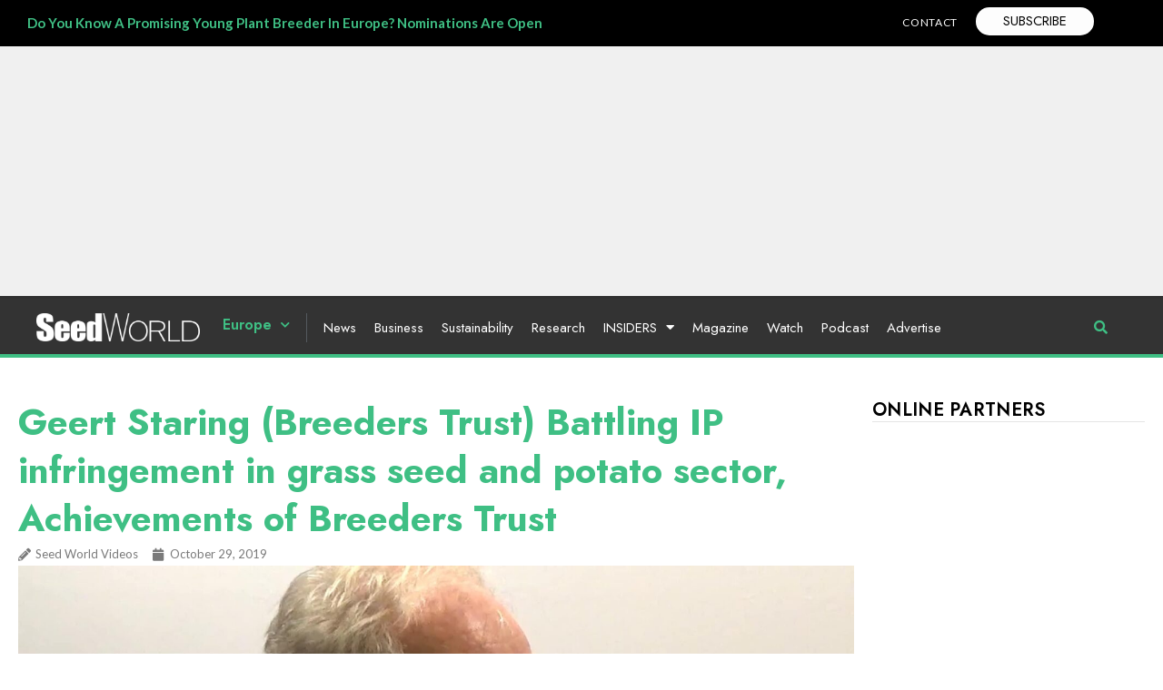

--- FILE ---
content_type: text/html; charset=UTF-8
request_url: https://www.seedworld.com/europe/2019/10/29/geert-staring-breeders-trust-battling-ip-infringement-in-grass-seed-and-potato-sector-achievements-of-breeders-trust/
body_size: 54567
content:
<!doctype html>
<html lang="en-US">
<head><meta charset="UTF-8"><script>if(navigator.userAgent.match(/MSIE|Internet Explorer/i)||navigator.userAgent.match(/Trident\/7\..*?rv:11/i)){var href=document.location.href;if(!href.match(/[?&]nowprocket/)){if(href.indexOf("?")==-1){if(href.indexOf("#")==-1){document.location.href=href+"?nowprocket=1"}else{document.location.href=href.replace("#","?nowprocket=1#")}}else{if(href.indexOf("#")==-1){document.location.href=href+"&nowprocket=1"}else{document.location.href=href.replace("#","&nowprocket=1#")}}}}</script><script>(()=>{class RocketLazyLoadScripts{constructor(){this.v="2.0.2",this.userEvents=["keydown","keyup","mousedown","mouseup","mousemove","mouseover","mouseenter","mouseout","mouseleave","touchmove","touchstart","touchend","touchcancel","wheel","click","dblclick","input","visibilitychange"],this.attributeEvents=["onblur","onclick","oncontextmenu","ondblclick","onfocus","onmousedown","onmouseenter","onmouseleave","onmousemove","onmouseout","onmouseover","onmouseup","onmousewheel","onscroll","onsubmit"]}async t(){this.i(),this.o(),/iP(ad|hone)/.test(navigator.userAgent)&&this.h(),this.u(),this.l(this),this.m(),this.k(this),this.p(this),this._(),await Promise.all([this.R(),this.L()]),this.lastBreath=Date.now(),this.S(this),this.P(),this.D(),this.O(),this.M(),await this.C(this.delayedScripts.normal),await this.C(this.delayedScripts.defer),await this.C(this.delayedScripts.async),this.T("domReady"),await this.F(),await this.j(),await this.I(),this.T("windowLoad"),await this.A(),window.dispatchEvent(new Event("rocket-allScriptsLoaded")),this.everythingLoaded=!0,this.lastTouchEnd&&await new Promise((t=>setTimeout(t,500-Date.now()+this.lastTouchEnd))),this.H(),this.T("all"),this.U(),this.W()}i(){this.CSPIssue=sessionStorage.getItem("rocketCSPIssue"),document.addEventListener("securitypolicyviolation",(t=>{this.CSPIssue||"script-src-elem"!==t.violatedDirective||"data"!==t.blockedURI||(this.CSPIssue=!0,sessionStorage.setItem("rocketCSPIssue",!0))}),{isRocket:!0})}o(){window.addEventListener("pageshow",(t=>{this.persisted=t.persisted,this.realWindowLoadedFired=!0}),{isRocket:!0}),window.addEventListener("pagehide",(()=>{this.onFirstUserAction=null}),{isRocket:!0})}h(){let t;function e(e){t=e}window.addEventListener("touchstart",e,{isRocket:!0}),window.addEventListener("touchend",(function i(o){Math.abs(o.changedTouches[0].pageX-t.changedTouches[0].pageX)<10&&Math.abs(o.changedTouches[0].pageY-t.changedTouches[0].pageY)<10&&o.timeStamp-t.timeStamp<200&&(o.target.dispatchEvent(new PointerEvent("click",{target:o.target,bubbles:!0,cancelable:!0})),event.preventDefault(),window.removeEventListener("touchstart",e,{isRocket:!0}),window.removeEventListener("touchend",i,{isRocket:!0}))}),{isRocket:!0})}q(t){this.userActionTriggered||("mousemove"!==t.type||this.firstMousemoveIgnored?"keyup"===t.type||"mouseover"===t.type||"mouseout"===t.type||(this.userActionTriggered=!0,this.onFirstUserAction&&this.onFirstUserAction()):this.firstMousemoveIgnored=!0),"click"===t.type&&t.preventDefault(),this.savedUserEvents.length>0&&(t.stopPropagation(),t.stopImmediatePropagation()),"touchstart"===this.lastEvent&&"touchend"===t.type&&(this.lastTouchEnd=Date.now()),"click"===t.type&&(this.lastTouchEnd=0),this.lastEvent=t.type,this.savedUserEvents.push(t)}u(){this.savedUserEvents=[],this.userEventHandler=this.q.bind(this),this.userEvents.forEach((t=>window.addEventListener(t,this.userEventHandler,{passive:!1,isRocket:!0})))}U(){this.userEvents.forEach((t=>window.removeEventListener(t,this.userEventHandler,{passive:!1,isRocket:!0}))),this.savedUserEvents.forEach((t=>{t.target.dispatchEvent(new window[t.constructor.name](t.type,t))}))}m(){this.eventsMutationObserver=new MutationObserver((t=>{const e="return false";for(const i of t){if("attributes"===i.type){const t=i.target.getAttribute(i.attributeName);t&&t!==e&&(i.target.setAttribute("data-rocket-"+i.attributeName,t),i.target.setAttribute(i.attributeName,e))}"childList"===i.type&&i.addedNodes.forEach((t=>{if(t.nodeType===Node.ELEMENT_NODE)for(const i of t.attributes)this.attributeEvents.includes(i.name)&&i.value&&""!==i.value&&(t.setAttribute("data-rocket-"+i.name,i.value),t.setAttribute(i.name,e))}))}})),this.eventsMutationObserver.observe(document,{subtree:!0,childList:!0,attributeFilter:this.attributeEvents})}H(){this.eventsMutationObserver.disconnect(),this.attributeEvents.forEach((t=>{document.querySelectorAll("[data-rocket-"+t+"]").forEach((e=>{e.setAttribute(t,e.getAttribute("data-rocket-"+t)),e.removeAttribute("data-rocket-"+t)}))}))}k(t){Object.defineProperty(HTMLElement.prototype,"onclick",{get(){return this.rocketonclick},set(e){this.rocketonclick=e,this.setAttribute(t.everythingLoaded?"onclick":"data-rocket-onclick","this.rocketonclick(event)")}})}S(t){function e(e,i){let o=e[i];e[i]=null,Object.defineProperty(e,i,{get:()=>o,set(s){t.everythingLoaded?o=s:e["rocket"+i]=o=s}})}e(document,"onreadystatechange"),e(window,"onload"),e(window,"onpageshow");try{Object.defineProperty(document,"readyState",{get:()=>t.rocketReadyState,set(e){t.rocketReadyState=e},configurable:!0}),document.readyState="loading"}catch(t){console.log("WPRocket DJE readyState conflict, bypassing")}}l(t){this.originalAddEventListener=EventTarget.prototype.addEventListener,this.originalRemoveEventListener=EventTarget.prototype.removeEventListener,this.savedEventListeners=[],EventTarget.prototype.addEventListener=function(e,i,o){o&&o.isRocket||!t.B(e,this)&&!t.userEvents.includes(e)||t.B(e,this)&&!t.userActionTriggered||e.startsWith("rocket-")?t.originalAddEventListener.call(this,e,i,o):t.savedEventListeners.push({target:this,remove:!1,type:e,func:i,options:o})},EventTarget.prototype.removeEventListener=function(e,i,o){o&&o.isRocket||!t.B(e,this)&&!t.userEvents.includes(e)||t.B(e,this)&&!t.userActionTriggered||e.startsWith("rocket-")?t.originalRemoveEventListener.call(this,e,i,o):t.savedEventListeners.push({target:this,remove:!0,type:e,func:i,options:o})}}T(t){"all"===t&&(EventTarget.prototype.addEventListener=this.originalAddEventListener,EventTarget.prototype.removeEventListener=this.originalRemoveEventListener),this.savedEventListeners=this.savedEventListeners.filter((e=>{let i=e.type,o=e.target||window;return"domReady"===t&&"DOMContentLoaded"!==i&&"readystatechange"!==i||("windowLoad"===t&&"load"!==i&&"readystatechange"!==i&&"pageshow"!==i||(this.B(i,o)&&(i="rocket-"+i),e.remove?o.removeEventListener(i,e.func,e.options):o.addEventListener(i,e.func,e.options),!1))}))}p(t){let e;function i(e){return t.everythingLoaded?e:e.split(" ").map((t=>"load"===t||t.startsWith("load.")?"rocket-jquery-load":t)).join(" ")}function o(o){function s(e){const s=o.fn[e];o.fn[e]=o.fn.init.prototype[e]=function(){return this[0]===window&&t.userActionTriggered&&("string"==typeof arguments[0]||arguments[0]instanceof String?arguments[0]=i(arguments[0]):"object"==typeof arguments[0]&&Object.keys(arguments[0]).forEach((t=>{const e=arguments[0][t];delete arguments[0][t],arguments[0][i(t)]=e}))),s.apply(this,arguments),this}}if(o&&o.fn&&!t.allJQueries.includes(o)){const e={DOMContentLoaded:[],"rocket-DOMContentLoaded":[]};for(const t in e)document.addEventListener(t,(()=>{e[t].forEach((t=>t()))}),{isRocket:!0});o.fn.ready=o.fn.init.prototype.ready=function(i){function s(){parseInt(o.fn.jquery)>2?setTimeout((()=>i.bind(document)(o))):i.bind(document)(o)}return t.realDomReadyFired?!t.userActionTriggered||t.fauxDomReadyFired?s():e["rocket-DOMContentLoaded"].push(s):e.DOMContentLoaded.push(s),o([])},s("on"),s("one"),s("off"),t.allJQueries.push(o)}e=o}t.allJQueries=[],o(window.jQuery),Object.defineProperty(window,"jQuery",{get:()=>e,set(t){o(t)}})}P(){const t=new Map;document.write=document.writeln=function(e){const i=document.currentScript,o=document.createRange(),s=i.parentElement;let n=t.get(i);void 0===n&&(n=i.nextSibling,t.set(i,n));const a=document.createDocumentFragment();o.setStart(a,0),a.appendChild(o.createContextualFragment(e)),s.insertBefore(a,n)}}async R(){return new Promise((t=>{this.userActionTriggered?t():this.onFirstUserAction=t}))}async L(){return new Promise((t=>{document.addEventListener("DOMContentLoaded",(()=>{this.realDomReadyFired=!0,t()}),{isRocket:!0})}))}async I(){return this.realWindowLoadedFired?Promise.resolve():new Promise((t=>{window.addEventListener("load",t,{isRocket:!0})}))}M(){this.pendingScripts=[];this.scriptsMutationObserver=new MutationObserver((t=>{for(const e of t)e.addedNodes.forEach((t=>{"SCRIPT"!==t.tagName||t.noModule||t.isWPRocket||this.pendingScripts.push({script:t,promise:new Promise((e=>{const i=()=>{const i=this.pendingScripts.findIndex((e=>e.script===t));i>=0&&this.pendingScripts.splice(i,1),e()};t.addEventListener("load",i,{isRocket:!0}),t.addEventListener("error",i,{isRocket:!0}),setTimeout(i,1e3)}))})}))})),this.scriptsMutationObserver.observe(document,{childList:!0,subtree:!0})}async j(){await this.J(),this.pendingScripts.length?(await this.pendingScripts[0].promise,await this.j()):this.scriptsMutationObserver.disconnect()}D(){this.delayedScripts={normal:[],async:[],defer:[]},document.querySelectorAll("script[type$=rocketlazyloadscript]").forEach((t=>{t.hasAttribute("data-rocket-src")?t.hasAttribute("async")&&!1!==t.async?this.delayedScripts.async.push(t):t.hasAttribute("defer")&&!1!==t.defer||"module"===t.getAttribute("data-rocket-type")?this.delayedScripts.defer.push(t):this.delayedScripts.normal.push(t):this.delayedScripts.normal.push(t)}))}async _(){await this.L();let t=[];document.querySelectorAll("script[type$=rocketlazyloadscript][data-rocket-src]").forEach((e=>{let i=e.getAttribute("data-rocket-src");if(i&&!i.startsWith("data:")){i.startsWith("//")&&(i=location.protocol+i);try{const o=new URL(i).origin;o!==location.origin&&t.push({src:o,crossOrigin:e.crossOrigin||"module"===e.getAttribute("data-rocket-type")})}catch(t){}}})),t=[...new Map(t.map((t=>[JSON.stringify(t),t]))).values()],this.N(t,"preconnect")}async $(t){if(await this.G(),!0!==t.noModule||!("noModule"in HTMLScriptElement.prototype))return new Promise((e=>{let i;function o(){(i||t).setAttribute("data-rocket-status","executed"),e()}try{if(navigator.userAgent.includes("Firefox/")||""===navigator.vendor||this.CSPIssue)i=document.createElement("script"),[...t.attributes].forEach((t=>{let e=t.nodeName;"type"!==e&&("data-rocket-type"===e&&(e="type"),"data-rocket-src"===e&&(e="src"),i.setAttribute(e,t.nodeValue))})),t.text&&(i.text=t.text),t.nonce&&(i.nonce=t.nonce),i.hasAttribute("src")?(i.addEventListener("load",o,{isRocket:!0}),i.addEventListener("error",(()=>{i.setAttribute("data-rocket-status","failed-network"),e()}),{isRocket:!0}),setTimeout((()=>{i.isConnected||e()}),1)):(i.text=t.text,o()),i.isWPRocket=!0,t.parentNode.replaceChild(i,t);else{const i=t.getAttribute("data-rocket-type"),s=t.getAttribute("data-rocket-src");i?(t.type=i,t.removeAttribute("data-rocket-type")):t.removeAttribute("type"),t.addEventListener("load",o,{isRocket:!0}),t.addEventListener("error",(i=>{this.CSPIssue&&i.target.src.startsWith("data:")?(console.log("WPRocket: CSP fallback activated"),t.removeAttribute("src"),this.$(t).then(e)):(t.setAttribute("data-rocket-status","failed-network"),e())}),{isRocket:!0}),s?(t.fetchPriority="high",t.removeAttribute("data-rocket-src"),t.src=s):t.src="data:text/javascript;base64,"+window.btoa(unescape(encodeURIComponent(t.text)))}}catch(i){t.setAttribute("data-rocket-status","failed-transform"),e()}}));t.setAttribute("data-rocket-status","skipped")}async C(t){const e=t.shift();return e?(e.isConnected&&await this.$(e),this.C(t)):Promise.resolve()}O(){this.N([...this.delayedScripts.normal,...this.delayedScripts.defer,...this.delayedScripts.async],"preload")}N(t,e){this.trash=this.trash||[];let i=!0;var o=document.createDocumentFragment();t.forEach((t=>{const s=t.getAttribute&&t.getAttribute("data-rocket-src")||t.src;if(s&&!s.startsWith("data:")){const n=document.createElement("link");n.href=s,n.rel=e,"preconnect"!==e&&(n.as="script",n.fetchPriority=i?"high":"low"),t.getAttribute&&"module"===t.getAttribute("data-rocket-type")&&(n.crossOrigin=!0),t.crossOrigin&&(n.crossOrigin=t.crossOrigin),t.integrity&&(n.integrity=t.integrity),t.nonce&&(n.nonce=t.nonce),o.appendChild(n),this.trash.push(n),i=!1}})),document.head.appendChild(o)}W(){this.trash.forEach((t=>t.remove()))}async F(){try{document.readyState="interactive"}catch(t){}this.fauxDomReadyFired=!0;try{await this.G(),document.dispatchEvent(new Event("rocket-readystatechange")),await this.G(),document.rocketonreadystatechange&&document.rocketonreadystatechange(),await this.G(),document.dispatchEvent(new Event("rocket-DOMContentLoaded")),await this.G(),window.dispatchEvent(new Event("rocket-DOMContentLoaded"))}catch(t){console.error(t)}}async A(){try{document.readyState="complete"}catch(t){}try{await this.G(),document.dispatchEvent(new Event("rocket-readystatechange")),await this.G(),document.rocketonreadystatechange&&document.rocketonreadystatechange(),await this.G(),window.dispatchEvent(new Event("rocket-load")),await this.G(),window.rocketonload&&window.rocketonload(),await this.G(),this.allJQueries.forEach((t=>t(window).trigger("rocket-jquery-load"))),await this.G();const t=new Event("rocket-pageshow");t.persisted=this.persisted,window.dispatchEvent(t),await this.G(),window.rocketonpageshow&&window.rocketonpageshow({persisted:this.persisted})}catch(t){console.error(t)}}async G(){Date.now()-this.lastBreath>45&&(await this.J(),this.lastBreath=Date.now())}async J(){return document.hidden?new Promise((t=>setTimeout(t))):new Promise((t=>requestAnimationFrame(t)))}B(t,e){return e===document&&"readystatechange"===t||(e===document&&"DOMContentLoaded"===t||(e===window&&"DOMContentLoaded"===t||(e===window&&"load"===t||e===window&&"pageshow"===t)))}static run(){(new RocketLazyLoadScripts).t()}}RocketLazyLoadScripts.run()})();</script>
	
	<meta name="viewport" content="width=device-width, initial-scale=1">
	<link rel="profile" href="https://gmpg.org/xfn/11">
	<!--noptimize--><script id='fp_data_js' type="text/javascript" data-no-optimize="1" nowprocket>
			
			var fp_premium = true,
				FP = { 'fns' : {} },
				fp = {"loaded":[],"loading":[],"blocked_scripts":[],"waitlist":[],"actions":[],"observers":[],"tools":["ga41","fbp"],"notice":{"enabled":true,"display_notice":true,"gtag_no_cookie_mode":false,"url_passthrough":false,"ask_for_consent_again":true,"save_in_cdb":false,"save_all_consents":false,"priv_policy_update":1700845939,"blur_page":false,"scroll_lock":false,"hidden":["settings_btn"],"shown":[],"preselected_switches":[],"optin_switches":false,"toggle_selector":".fupi_show_cookie_notice, .fp_show_cookie_notice","main_mode":"optin","enable_scripts_after":"optin"},"vars":{"bot_list":"none","url":"https:\/\/www.seedworld.com\/wp-content\/plugins\/full-picture-premium\/","is_pro":true,"uploads_url":"https:\/\/www.seedworld.com\/wp-content\/uploads\/","is_customizer":false,"debug":false,"intersections":"-200px 0px -200px 0px","track_current_user":true,"dblclck_time":"300","track_scroll_min":"200","track_scroll_time":"5","formsubm_trackdelay":"3","link_click_delay":false,"reset_timer_on_anchor":false,"track404":false,"redirect404_url":false,"magic_keyword":"tracking","use_mutation_observer":false,"server_method":"rest","join_ref":false,"switch_ref":false},"ga41":{"id":"G-VBV5W38R1B","limit_country":{"method":"excl","countries":"AT, FR, NL, DK, IT"},"tax_terms":"taxonomy_terms","server_side":false},"fbp":{"pixel_id":"1303728514470227","limit_data_use":"1","limit_country":{"method":"excl","countries":"AT, FR, NL, DK, IT"},"server_side":false,"server_side_2":false},"geo":{"remember_geo":30}},
				fpdata = {"user":{"role":"Visitor","logged_in":false},"page_type":"Post","content_id":42799,"page_title":"Geert Staring (Breeders Trust) Battling IP infringement in grass seed and potato sector, Achievements of Breeders Trust","page_id":42799,"published":"2019-10-29 09:00:00","author_name":"Seed World Videos","terms":[{"name":"Europe","slug":"europe","parent":0,"taxonomy":"category"},{"name":"Global","slug":"global","parent":0,"taxonomy":"category"},{"name":"Watch \/ Listen","slug":"watch-listen-global","parent":62,"taxonomy":"category"},{"name":"Watch \/ Listen","slug":"watch-listen-eu","parent":51,"taxonomy":"category"},{"name":"Giant Views","slug":"giant-views","parent":0,"taxonomy":"post_tag"},{"name":"Podcasts","slug":"podcasts","parent":0,"taxonomy":"post_tag"},{"name":"Seed World Europe","slug":"seed-world-europe","parent":0,"taxonomy":"post_tag"}]};fpdata.timezone = Intl.DateTimeFormat().resolvedOptions().timeZone;
fp.notice.vars = {};

(function (FP) {

	'use strict';

	var d = document,
		w = window;

	FP.getUrlParamByName = name => {
		// var match = RegExp('[?&]' + name + '=([^&]*)').exec(window.location.search);
		// return match && decodeURIComponent(match[1].replace(/\+/g, ' '));
		const queryString = window.location.search,
			urlParams = new URLSearchParams(queryString);
		return urlParams.get(name);
	};

	// BROKEN LINK TRACKING + REDIRECT TO A CUSTOM 404 PAGE
	if( fp.vars.track404 && fpdata.page_type == "404" && ! FP.getUrlParamByName("broken_link_location") ){
		const location = fp.vars.redirect404_url ? new URL( fp.vars.redirect404_url ) : window.location;
		window.location = location + ( location.search ? "&" : "?" ) + "broken_link_location=" + ( document.referrer || "direct_traffic_or_unknown" ) + "&broken_link=" + window.location;
	}

	FP.setCookie = (name, value, days = 0, mins = 0, path = "/") => {
		var expires = "";
		if ( days > 0 || mins > 0 ) {
			var date = new Date();
			if (days > 0) {
				date.setTime(date.getTime() + days * 24 * 60 * 60 * 1000);
			} else {
				date.setTime(date.getTime() + mins * 60 * 1000);
			}
			expires = "; expires=" + date.toGMTString();
		};
		d.cookie = name + "=" + value + expires + "; path=" + path + "; sameSite=strict";
	};

	FP.readCookie = name => {
		var nameEQ = name + "=";
		var ca = d.cookie.split(';');
		for (var i = 0; i < ca.length; i++) {
			var c = ca[i];
			while (c.charAt(0) == ' ') {c = c.substring(1, c.length);}
			if (c.indexOf(nameEQ) == 0) return c.substring(nameEQ.length, c.length);
		};
		return null;
	};

	FP.nl2Arr = nl => nl ? [].slice.call(nl) : false;

	FP.findID = (e, c) => {
        if ( c === null ) return null;
        if ( !e ) return false;
        c = c || document;
        return c.getElementById(e);
    };

	FP.findAll = (e, c) => {
		if ( c === null ) return [];
		if ( ! e ) return false;
		c = c || document;
		return FP.nl2Arr(c.querySelectorAll(e));
	};
	
	FP.loadScript = scr_id => {
		
		let temp_script = FP.findID( scr_id + '_temp' ),
			new_script = document.createElement('script');

		new_script.innerHTML = temp_script.innerHTML;
		temp_script.parentNode.insertBefore(new_script, temp_script.nextSibling);
		temp_script.remove();

		fp.loaded.push( scr_id );
	};

	FP.getRandomStr = ()=>{
		return ( Math.random() + 1 ).toString(36).substring(2);
	};

	FP.deleteCookie = name => { FP.setCookie(name, "", -1); };

    FP.getInner = function (vals, splitter = ".") {
        
        let args = Array.isArray(vals) ? vals : vals.split(splitter).map( arg => arg.trim() ),
            obj = window[args.shift()];

        for (var i = 0; i < args.length; i++) {
            var prop = args[i];
            if (! obj || ! obj.hasOwnProperty(prop)) return false;
            obj = obj[prop];
        };

        return obj;
    };

	FP.runFn = ( fn_name, args_arr ) => {
			
		let fn = FP.getInner( fn_name, "." );
		
		if ( fn ) {
			args_arr ? fn( ...args_arr ) : fn();
		} else {
			fp.waitlist[fn_name] = typeof args_arr === 'undefined' ? [] : args_arr;
		};
	};

	FP.enqueueFn = ( fn_name ) => {
		let fn = FP.getInner( fn_name, "." );
		if ( fp.waitlist[fn_name] ) fn( ...fp.waitlist[fn_name] );
	}

	FP.getScript = ( url, cb, attrs, type = 'script', fallback = false ) => {

		attrs = attrs || false;
		var s = "";

		if ( type == "img" ) {
			s = d.createElement('img');
			s.src = url;
		} else if ( type == "link" ) {
			s = d.createElement('link');
			s.href = url;
		} else {
			s = d.createElement('script')
			s.src = url;
			s.type = 'application/javascript';
		}

		s.onerror = ()=>{ 
			if ( fallback ) FP.getScript( fallback, cb, attrs, type );
		};

		if (attrs) {
			for (var key in attrs) {
				if ( key !== "/" ) s.setAttribute(key, attrs[key]);
			}
		}

		d.getElementsByTagName("head")[0].appendChild(s);
		if (fp.vars.debug) console.log("[FP] Script loaded: ", url);
		if (cb) s.onload = cb;
	};

	FP.sendEvt = (evt_name, details_a) => {
        var details = details_a ? { 'detail' : details_a } : {},
            fp_event = new CustomEvent( evt_name, details );
        document.dispatchEvent(fp_event);
    };

	FP.prepareProduct = ( type, id, data ) => {
		
		if ( type !== "cart_item" ) fpdata.woo.products[id] = fpdata.woo.products[id] ? { ...fpdata.woo.products[id], ...data } : data;
		
		if ( type == 'single' || type == 'teaser' ) {

			// prepare products after all load
			if ( fp.vars.wooImpressTimeout ) clearTimeout( fp.vars.wooImpressTimeout );
			fp.vars.wooImpressTimeout = setTimeout( () => FP.runFn( "FP.fns.prepare_teaser_and_single" ), 200 );
		}
    };

	// CHECK FOR BOT TRAFFIC
	// -- modified version of https://stackoverflow.com/a/65563155/7702522
	
	// BOT CHECK (instant)
	fpdata.is_robot = (() => {
		
		// SMALL list
		if ( fp.vars.bot_list == "basic" ) {
			
			const robots = new RegExp([/bot/,/spider/,/crawl/,/APIs-Google/,/AdsBot/,/Googlebot/,/mediapartners/,/Google Favicon/,/FeedFetcher/,/Google-Read-Aloud/,/googleweblight/,/bingbot/,/yandex/,/baidu/,/duckduck/,/Yahoo Link Preview/,/ia_archiver/,/facebookexternalhit/,/pinterest\.combot/,/redditbot/,/slackbot/,/Twitterbot/,/WhatsApp/,/S[eE][mM]rushBot/].map((r) => r.source).join("|"),"i");

			return robots.test(navigator.userAgent);

		// BIG list
		} else if ( fp.vars.bot_list == "big" ) {

			const robots = new RegExp([
				/Googlebot/, /AdsBot/, /Feedfetcher-Google/, /Mediapartners-Google/, /Mediapartners/, /APIs-Google/, 
				/Google-InspectionTool/, /Storebot-Google/, /GoogleOther/, /bingbot/, /Slurp/, /wget/, /LinkedInBot/, 
				/Python-urllib/, /python-requests/, /aiohttp/, /httpx/, /libwww-perl/, /httpunit/, /Nutch/, 
				/Go-http-client/, /phpcrawl/, /msnbot/, /jyxobot/, /FAST-WebCrawler/, /FAST Enterprise Crawler/, 
				/BIGLOTRON/, /Teoma/, /convera/, /seekbot/, /Gigabot/, /Gigablast/, /exabot/, /ia_archiver/, 
				/GingerCrawler/, /webmon/, /HTTrack/, /grub\.org/, /UsineNouvelleCrawler/, /antibot/, 
				/netresearchserver/, /speedy/, /fluffy/, /findlink/, /msrbot/, /panscient/, /yacybot/, /AISearchBot/, 
				/ips-agent/, /tagoobot/, /MJ12bot/, /woriobot/, /yanga/, /buzzbot/, /mlbot/, /yandex\.combots/, 
				/purebot/, /Linguee Bot/, /CyberPatrol/, /voilabot/, /Baiduspider/, /citeseerxbot/, /spbot/, 
				/twengabot/, /postrank/, /Turnitin/, /scribdbot/, /page2rss/, /sitebot/, /linkdex/, /Adidxbot/, 
				/ezooms/, /dotbot/, /Mail\.RU_Bot/, /discobot/, /heritrix/, /findthatfile/, /europarchive\.org/, 
				/NerdByNature\.Bot/, /sistrix crawler/, /Ahrefs/, /fuelbot/, /CrunchBot/, /IndeedBot/, 
				/mappydata/, /woobot/, /ZoominfoBot/, /PrivacyAwareBot/, /Multiviewbot/, /SWIMGBot/, /Grobbot/, 
				/eright/, /Apercite/, /semanticbot/, /Aboundex/, /domaincrawler/, /wbsearchbot/, /summify/, /CCBot/, 
				/edisterbot/, /SeznamBot/, /ec2linkfinder/, /gslfbot/, /aiHitBot/, /intelium_bot/, 
				/facebookexternalhit/, /Yeti/, /RetrevoPageAnalyzer/, /lb-spider/, /Sogou/, /lssbot/, /careerbot/, 
				/wotbox/, /wocbot/, /ichiro/, /DuckDuckBot/, /lssrocketcrawler/, /drupact/, /webcompanycrawler/, 
				/acoonbot/, /openindexspider/, /gnam gnam spider/, /web-archive-net\.com\.bot/, /backlinkcrawler/, 
				/coccoc/, /integromedb/, /content crawler spider/, /toplistbot/, /it2media-domain-crawler/, 
				/ip-web-crawler\.com/, /siteexplorer\.info/, /elisabot/, /proximic/, /changedetection/, /arabot/, 
				/WeSEE:Search/, /niki-bot/, /CrystalSemanticsBot/, /rogerbot/, /360Spider/, /psbot/, 
				/InterfaxScanBot/, /CC Metadata Scaper/, /g00g1e\.net/, /GrapeshotCrawler/, /urlappendbot/, 
				/brainobot/, /fr-crawler/, /binlar/, /SimpleCrawler/, /Twitterbot/, /cXensebot/, /smtbot/, 
				/bnf\.fr_bot/, /A6-Indexer/, /ADmantX/, /Facebot/, /OrangeBot/, /memorybot/, /AdvBot/, 
				/MegaIndex/, /SemanticScholarBot/, /ltx71/, /nerdybot/, /xovibot/, /BUbiNG/, /Qwantify/, 
				/archive\.org_bot/, /Applebot/, /TweetmemeBot/, /crawler4j/, /findxbot/, /SemrushBot/, 
				/yoozBot/, /lipperhey/, /Y!J/, /Domain Re-Animator Bot/, /AddThis/, /Screaming Frog SEO Spider/, 
				/MetaURI/, /Scrapy/, /Livelapbot/, /OpenHoseBot/, /CapsuleChecker/, /collection@infegy\.com/, 
				/IstellaBot/, /DeuSu/, /betaBot/, /Cliqzbot/, /MojeekBot/, /netEstate NE Crawler/, 
				/SafeSearch microdata crawler/, /Gluten Free Crawler/, /Sonic/, /Sysomos/, /Trove/, /deadlinkchecker/, 
				/Slack-ImgProxy/, /Embedly/, /RankActiveLinkBot/, /iskanie/, /SafeDNSBot/, /SkypeUriPreview/, 
				/Veoozbot/, /Slackbot/, /redditbot/, /datagnionbot/, /Google-Adwords-Instant/, /adbeat_bot/, 
				/WhatsApp/, /contxbot/, /pinterest\.combot/, /electricmonk/, /GarlikCrawler/, /BingPreview/, 
				/vebidoobot/, /FemtosearchBot/, /Yahoo Link Preview/, /MetaJobBot/, /DomainStatsBot/, /mindUpBot/, 
				/Daum/, /Jugendschutzprogramm-Crawler/, /Xenu Link Sleuth/, /Pcore-HTTP/, /moatbot/, /KosmioBot/, 
				/pingdom/, /AppInsights/, /PhantomJS/, /Gowikibot/, /PiplBot/, /Discordbot/, /TelegramBot/, 
				/Jetslide/, /newsharecounts/, /James BOT/, /Barkrowler/, /TinEye/, /SocialRankIOBot/, 
				/trendictionbot/, /Ocarinabot/, /epicbot/, /Primalbot/, /DuckDuckGo-Favicons-Bot/, /GnowitNewsbot/, 
				/Leikibot/, /LinkArchiver/, /YaK/, /PaperLiBot/, /Digg Deeper/, /dcrawl/, /Snacktory/, /AndersPinkBot/, 
				/Fyrebot/, /EveryoneSocialBot/, /Mediatoolkitbot/, /Luminator-robots/, /ExtLinksBot/, /SurveyBot/, 
				/NING/, /okhttp/, /Nuzzel/, /omgili/, /PocketParser/, /YisouSpider/, /um-LN/, /ToutiaoSpider/, 
				/MuckRack/, /Jamie's Spider/, /AHC/, /NetcraftSurveyAgent/, /Laserlikebot/, /^Apache-HttpClient/, 
				/AppEngine-Google/, /Jetty/, /Upflow/, /Thinklab/, /Traackr\.com/, /Twurly/, /Mastodon/, /http_get/, 
				/DnyzBot/, /botify/, /007ac9 Crawler/, /BehloolBot/, /BrandVerity/, /check_http/, /BDCbot/, 
				/ZumBot/, /EZID/, /ICC-Crawler/, /ArchiveBot/, /^LCC /, /filterdb\.iss\.netcrawler/, /BLP_bbot/, 
				/BomboraBot/, /Buck/, /Companybook-Crawler/, /Genieo/, /magpie-crawler/, /MeltwaterNews/,
				/Moreover/,/newspaper/,/ScoutJet/,/sentry/,/StorygizeBot/,/UptimeRobot/,/OutclicksBot/,
				/seoscanners/,/Hatena/,/Google Web Preview/,/MauiBot/,/AlphaBot/,/SBL-BOT/,/IAS crawler/,
				/adscanner/,/Netvibes/,/acapbot/,/Baidu-YunGuanCe/,/bitlybot/,/blogmuraBot/,/Bot\.AraTurka\.com/,
				/bot-pge\.chlooe\.com/,/BoxcarBot/,/BTWebClient/,/ContextAd Bot/,/Digincore bot/,/Disqus/,/Feedly/,
				/Fetch/,/Fever/,/Flamingo_SearchEngine/,/FlipboardProxy/,/g2reader-bot/,/G2 Web Services/,/imrbot/,
				/K7MLWCBot/,/Kemvibot/,/Landau-Media-Spider/,/linkapediabot/,/vkShare/,/Siteimprove\.com/,/BLEXBot/,
				/DareBoost/,/ZuperlistBot/,/Miniflux/,/Feedspot/,/Diffbot/,/SEOkicks/,/tracemyfile/,/Nimbostratus-Bot/,
				/zgrab/,/PR-CY\.RU/,/AdsTxtCrawler/,/Datafeedwatch/,/Zabbix/,/TangibleeBot/,/google-xrawler/,/axios/,
				/Amazon CloudFront/,/Pulsepoint/,/CloudFlare-AlwaysOnline/,/Google-Structured-Data-Testing-Tool/,
				/WordupInfoSearch/,/WebDataStats/,/HttpUrlConnection/,/Seekport Crawler/,/ZoomBot/,/VelenPublicWebCrawler/,
				/MoodleBot/,/jpg-newsbot/,/outbrain/,/W3C_Validator/,/Validator\.nu/,/W3C-checklink/,/W3C-mobileOK/,
				/W3C_I18n-Checker/,/FeedValidator/,/W3C_CSS_Validator/,/W3C_Unicorn/,/Google-PhysicalWeb/,/Blackboard/,
				/ICBot/,/BazQux/,/Twingly/,/Rivva/,/Experibot/,/awesomecrawler/,/Dataprovider\.com/,/GroupHigh/,
				/theoldreader\.com/,/AnyEvent/,/Uptimebot\.org/,/Nmap Scripting Engine/,/2ip\.ru/,/Clickagy/,
				/Caliperbot/,/MBCrawler/,/online-webceo-bot/,/B2B Bot/,/AddSearchBot/,/Google Favicon/,/HubSpot/,
				/Chrome-Lighthouse/,/HeadlessChrome/,/CheckMarkNetwork/,/www\.uptime\.com/,/Streamline3Bot/,/serpstatbot/,
				/MixnodeCache/,/^curl/,/SimpleScraper/,/RSSingBot/,/Jooblebot/,/fedoraplanet/,/Friendica/,/NextCloud/,
				/Tiny Tiny RSS/,/RegionStuttgartBot/,/Bytespider/,/Datanyze/,/Google-Site-Verification/,/TrendsmapResolver/,
				/tweetedtimes/,/NTENTbot/,/Gwene/,/SimplePie/,/SearchAtlas/,/Superfeedr/,/feedbot/,/UT-Dorkbot/,/Amazonbot/,
				/SerendeputyBot/,/Eyeotabot/,/officestorebot/,/Neticle Crawler/,/SurdotlyBot/,/LinkisBot/,/AwarioSmartBot/,
				/AwarioRssBot/,/RyteBot/,/FreeWebMonitoring SiteChecker/,/AspiegelBot/,/NAVER Blog Rssbot/,/zenback bot/,
				/SentiBot/,/Domains Project/,/Pandalytics/,/VKRobot/,/bidswitchbot/,/tigerbot/,/NIXStatsbot/,/Atom Feed Robot/,
				/curebot/,/PagePeeker/,/Vigil/,/rssbot/,/startmebot/,/JobboerseBot/,/seewithkids/,/NINJA bot/,/Cutbot/,
				/BublupBot/,/BrandONbot/,/RidderBot/,/Taboolabot/,/Dubbotbot/,/FindITAnswersbot/,/infoobot/,/Refindbot/,
				/BlogTraffic\d\.\d+ Feed-Fetcher/,/SeobilityBot/,/Cincraw/,/Dragonbot/,/VoluumDSP-content-bot/,/FreshRSS/,
				/BitBot/,/^PHP-Curl-Class/,/Google-Certificates-Bridge/,/centurybot/,/Viber/,/e\.ventures Investment Crawler/,
				/evc-batch/,/PetalBot/,/virustotal/,/(^| )PTST/,/minicrawler/,/Cookiebot/,/trovitBot/,/seostar\.co/,/IonCrawl/,
				/Uptime-Kuma/,/SeekportBot/,/FreshpingBot/,/Feedbin/,/CriteoBot/,/Snap URL Preview Service/,/Better Uptime Bot/,
				/RuxitSynthetic/,/Google-Read-Aloud/,/ValveSteam/,/OdklBot/,/GPTBot/,/ChatGPT-User/,/YandexRenderResourcesBot/,
				/LightspeedSystemsCrawler/,/ev-crawler/,/BitSightBot/,/woorankreview/,/Google-Safety/,/AwarioBot/,/DataForSeoBot/,
				/Linespider/,/WellKnownBot/,/A Patent Crawler/,/StractBot/,/search\.marginalia\.nu/,/YouBot/,/Nicecrawler/,/Neevabot/,
				/BrightEdge Crawler/,/SiteCheckerBotCrawler/,/TombaPublicWebCrawler/,/CrawlyProjectCrawler/,/KomodiaBot/,/KStandBot/,
				/CISPA Webcrawler/,/MTRobot/,/hyscore\.io/,/AlexandriaOrgBot/,/2ip bot/,/Yellowbrandprotectionbot/,/SEOlizer/,
				/vuhuvBot/,/INETDEX-BOT/,/Synapse/,/t3versionsBot/,/deepnoc/,/Cocolyzebot/,/hypestat/,/ReverseEngineeringBot/,
				/sempi\.tech/,/Iframely/,/MetaInspector/,/node-fetch/,/lkxscan/,/python-opengraph/,/OpenGraphCheck/,
				/developers\.google\.com\+websnippet/,/SenutoBot/,/MaCoCu/,/NewsBlur/,/inoreader/,/NetSystemsResearch/,/PageThing/,
				/WordPress/,/PhxBot/,/ImagesiftBot/,/Expanse/,/InternetMeasurement/,/^BW/,/GeedoBot/,/Audisto Crawler/,
				/PerplexityBot/,/claudebot/,/Monsidobot/,/GroupMeBot/].map((r) => r.source).join("|"),"i");

				return robots.test(navigator.userAgent);

		} else {
			return false;
		};
	})();

	// GENERATE A RANDOM STRING FOR VARIOUS USES
	fp.random = FP.getRandomStr(7);

	// GTAG & GTM STUFF

	// First, we set the dataLayers for GA and GAds (and GTM DataLayer if it has no DL Protection enabled)

	window.dataLayer = window.dataLayer || [];
	window.gtag = function(){window.dataLayer.push(arguments);}

	// next, we set a separate GTM DataLayer if it has DL Protection enabled

	if ( fp.gtm ) {
		fp.gtm.datalayer = ! fp.gtm.datalayer || fp.gtm.datalayer == "default" ? "dataLayer" : "fupi_dataLayer";
		if ( fp.gtm.datalayer == "fupi_dataLayer" ){
			window[fp.gtm.datalayer] = window[fp.gtm.datalayer] || [];
			window.fupi_gtm_gtag = function(){window[fp.gtm.datalayer].push(arguments);} // gtag used for consents
		}
	};

	// UPDATE COOKIE DATA - fupi_cookies and fpdata.cookies

	let magic_keyw = FP.getUrlParamByName( fp.vars.magic_keyword ),
		ga4_debug = FP.getUrlParamByName("ga4_debug"),
		cookies = FP.readCookie('fp_cookie');
	
	cookies = cookies ? JSON.parse(cookies) : false;

	fpdata.cookies = false;

	if ( magic_keyw && magic_keyw == 'off' ){

		var updated_cookies = { 'stats' : false, 'personalisation' : false, 'marketing' : false, 'disabled' : true };

		fp.vars.track_current_user = false;
		FP.setCookie('fp_cookie', JSON.stringify(updated_cookies), 7300 );
		fpdata.cookies = updated_cookies;

	} else if ( ga4_debug ){

		if ( ga4_debug == 'on' ) {
			
			var updated_cookies = { 'stats' : true, 'personalisation' : true, 'marketing' : true, 'disabled' : false, 'ga4_debug' : 'on' };
	
			if ( cookies && cookies.pp_pub ) updated_cookies.pp_pub = cookies.pp_pub;
			if ( cookies && cookies.tools ) updated_cookies.tools = cookies.tools;
	
			FP.setCookie('fp_cookie', JSON.stringify(updated_cookies), 7300 );
			fpdata.cookies = updated_cookies;

		} else if ( ga4_debug == 'off' ) {
			var updated_cookies = { 'stats' : true, 'personalisation' : true, 'marketing' : true, 'disabled' : false };
	
			if ( cookies && cookies.pp_pub ) updated_cookies.pp_pub = cookies.pp_pub;
			if ( cookies && cookies.tools ) updated_cookies.tools = cookies.tools;
	
			FP.setCookie('fp_cookie', JSON.stringify(updated_cookies), 7300 );
			fpdata.cookies = updated_cookies;
		}

	} else if ( FP.getUrlParamByName("reset_cookies") || ( magic_keyw && ( magic_keyw == 'reset' || magic_keyw == 'on' ) ) ){

		FP.deleteCookie('fp_cookie');

	} else {

		var changed = false;

		if ( cookies ) {
			if ( cookies.disabled ) {

				var updated_cookies = { 'stats' : false, 'personalisation' : false, 'marketing' : false, 'disabled' : true };
				
				fp.vars.track_current_user = false;
				FP.setCookie('fp_cookie', JSON.stringify(updated_cookies), 7300 );
				fpdata.cookies = updated_cookies;

			} else if ( fp.notice ) {

				if ( fp.notice.priv_policy_update ){
				
					if ( ! cookies.pp_pub || cookies.pp_pub != fp.notice.priv_policy_update ) changed = true;
					
					if ( fp.tools ){
						if ( ! cookies.tools || ! fp.tools.every( id => cookies.tools.includes(id) ) ) changed = true;
					}
				}
		
				if ( changed ) {
					FP.deleteCookie('fp_cookie');
				} else {
					fpdata.cookies = cookies;
					if ( fpdata.cookies.disabled ) fp.vars.track_current_user = false;
				}
			}
		}
	}

	//
	// CONSENT BANNER 
	//

	
	if ( fp.vars.track_current_user && ! fp.vars.is_customizer && fp.notice.enabled && ! fpdata.cookies && fp.notice.display_notice ) {
		
		// BLUR BACKGROUND
		if ( fp.notice.blur_page ) {
			document.getElementsByTagName( 'html' )[0].classList.add('fupi_blur');
		}
		
		// LOCK PAGESCROLL
		if ( fp.notice.scroll_lock ) {
			document.getElementsByTagName( 'html' )[0].classList.add('fupi_scroll_lock');
		}
	}

	FP.updateConsents = () => {

		// if the user made a choice in the past
		if ( fpdata.cookies ){
			fpdata.consents = {
				'can_track_stats' : fpdata.cookies.stats || false,
				'can_track_pers' : fpdata.cookies.personalisation || false,
				'can_track_market' : fpdata.cookies.marketing || false,
			};

		// if no choice was made in the past
		} else {
			
			// deny all if consent banner is in optin mode
			if ( fp.notice.enabled && fp.notice.mode == "optin" ) {
				fpdata.consents = {
					'can_track_stats' : false,
					'can_track_pers' : false,
					'can_track_market' : false,
				}
			
			// agree to all if consent banner is disabled or we are in optout or notification mode
			} else {
			 	fpdata.consents = {
					'can_track_stats' : true,
					'can_track_pers' : true,
					'can_track_market' : true,
				}
			}
		}

		if ( ! fp.vars.is_customizer ) {
		
			// Set GTAG consents

			["gtag", "fupi_gtm_gtag"].forEach( tag_name => {

				if ( tag_name == "fupi_gtm_gtag" && ! window.fupi_gtm_gtag ) return;

				// if the user made a choice in the past
				if ( fpdata.cookies ){
					
					window[tag_name]("consent", "default", {
						"ad_storage": fpdata.cookies.marketing ? "granted" : "denied",
						"ad_user_data" : fpdata.cookies.marketing ? "granted" : "denied",
						"ad_personalization" : fpdata.cookies.marketing ? "granted" : "denied",
						"analytics_storage": fpdata.cookies.stats ? "granted" : "denied",
						"personalization_storage": fpdata.cookies.personalisation ? "granted" : "denied",
						"functionality_storage": "granted",
						"security_storage": "granted",
					});
					
					if ( fp.vars.debug ) console.log("[FP] Google consents set to user choices");
				
				// if no choice was made in the past
				} else {
					
					// deny all if consent banner is in optin mode
					if ( fp.notice.enabled && fp.notice.mode == "optin" ) {
						
						window[tag_name]("consent", "default", {
							"ad_storage": "denied",
							"ad_user_data" : "denied",
							"ad_personalization" : "denied",
							"analytics_storage": "denied",
							"personalization_storage": "denied",
							"functionality_storage": "granted",
							"security_storage": "granted",
						});
					
						if ( fp.vars.debug ) console.log("[FP] All Google consents denied");
					
					// agree to all if consent banner is disabled or we are in optout or notification mode
					} else {
						
						window[tag_name]("consent", "default", {
							"ad_storage": "granted",
							"ad_user_data" : "granted",
							"ad_personalization" : "granted",
							"analytics_storage": "granted",
							"personalization_storage": "granted",
							"functionality_storage": "granted",
							"security_storage": "granted",
						});
					
						if ( fp.vars.debug ) console.log("[FP] All Google consents granted");
					};
				}
			} );
			
			// we set URL Passthrough for standard GTAG
			if ( fp.notice.enabled && fp.notice.gtag_no_cookie_mode && fp.notice.url_passthrough && ( fp.notice.mode == "optin" || fp.notice.mode == "optout" ) ) {
				window.gtag("set", "url_passthrough", true);
			};
		}
    }
	
	let uses_geo = false;

	FP.postToServer = ( event_data_a ) => {

		if ( fpdata.is_robot ) return;
		if ( fp.vars.debug ) console.log( "[FP] Posting to server", event_data_a );

		let fetch_url = fp.vars.server_method == "rest" ? "/index.php?rest_route=/fupi/v1/sender" : "/wp-admin/admin-ajax.php?action=fupi_ajax";

		if ( fp.vars.debug ) {
		
			fetch( fetch_url, {
				method: "POST",
				body: JSON.stringify( event_data_a ),
				credentials: 'same-origin',
				headers: {
					"Content-type": "application/json; charset=UTF-8",
					// "X-WP-Nonce": fp_nonce
					}
					})
				.then((response) => response.json())
				.then((json) => console.log(json));

		} else {

			fetch( fetch_url, {
				method: "POST",
				credentials: 'same-origin',
				body: JSON.stringify( event_data_a ),
				headers: {
					"Content-type": "application/json; charset=UTF-8",
					// "X-WP-Nonce": fp_nonce
				}
			});
		}
	};

	
	FP.changeReferrer = ref => {
	
		if ( ref == 'non_http' ) {
			
			let rules = JSON.parse( fp.vars.track_non_http );

			for ( const nr in rules ) {
				
				let match_found = false;

				if ( rules[nr].compare == "incl" ) {
					match_found = document.referrer.includes(rules[nr].search); 
				} else if ( rules[nr].compare == "start" ){
					match_found = document.referrer.indexOf(rules[nr].search) == 0;
				} else {
					match_found = rules[nr].search == document.referrer;
				};
				
				if ( match_found ) {
					ref = rules[nr].replace.indexOf('http') == 0 ? rules[nr].replace : "https://" + rules[nr].replace;
					ref = ref.slice(-1) == "/" ? ref : ref + "/";
					delete window.document.referrer;
					window.document.__defineGetter__('referrer', ()=>{return ref;});
					break;
				}
			}

		} else if ( ref == 'switch_ref' ) {
			
			let rules = JSON.parse( fp.vars.switch_ref );

			for ( const nr in rules ) {
				if ( document.location.href.includes( rules[nr].search ) ) {
					delete window.document.referrer;
					window.document.__defineGetter__('referrer', ()=>{return rules[nr].replace;});
					break;
				};
			}

		} else {
			delete window.document.referrer;
			window.document.__defineGetter__('referrer', ()=>{return ref;});
		}
	};
	
	// MODIFY REFERRER

	if ( fp.vars.is_pro && fp.vars.join_ref && document.referrer.indexOf('http') == 0 ){

		if ( fp.vars.join_ref.includes('fb') ) {
			if ( !! document.referrer.match(/https*:\/\/.+\.facebook\.com\/*/) || document.referrer == "https://www.facebook.com/" || document.referrer == "http://m.facebook.com" ) {
				FP.changeReferrer('https://facebook.com/');
			}
		}

		if ( fp.vars.join_ref.includes('insta') ) {
			if ( !! document.referrer.match(/https*:\/\/.+\.instagram\.com\/*/) || document.referrer == "http://instagram.com/" ) {
				FP.changeReferrer('https://instagram.com/');
			}
		}

		if ( fp.vars.join_ref.includes('pin') ) {
			if ( document.referrer.includes(".pinterest.") && ! document.referrer.includes("/pin/") && ! document.referrer.includes("utm_") ) {
				FP.changeReferrer('https://pinterest.com/');
			}
		}
	}

	if ( fp.vars.is_pro && fp.vars.track_non_http ){
		if ( document.referrer.indexOf('http') !== 0 && document.referrer.indexOf(document.location.origin) !== 0 && document.referrer.length > 0 ){
			FP.changeReferrer('non_http');
		}
	}

	if ( fp.vars.is_pro && fp.vars.switch_ref ){
		FP.changeReferrer('switch_ref');
	}

		function setNoticeMode(){

			if ( fp.notice.enabled && ( fp.notice.main_mode == "auto_strict" || fp.notice.main_mode == "auto_lax" || fp.notice.main_mode == "manual" ) ) {
					
				// country unknown
				if ( fpdata.country == "unknown" ) {
					
					fp.notice.mode = fp.notice.enable_scripts_after ? fp.notice.enable_scripts_after : "optin";
				
				// country known, region unknown
				} else if ( fpdata.region == "unknown" ){

					let country_regex = new RegExp( "[\\s,]*" + fpdata.country + "\\s*," );
					if ( fp.notice.optin ){
						let optin_countries = "," + fp.notice.optin.replace( /\([A-Z,\s]*\)/g, '') + ",";
						if ( fp.notice.optin == "all" || fp.notice.optin != "none" && !! optin_countries.match( country_regex ) ) fp.notice.mode = "optin";
					};

					if ( ! fp.notice.mode && fp.notice.optout ){
						let optout_countries = "," + fp.notice.optout.replace( /\([A-Z,\s]*\)/g, '') + ",";
						if ( fp.notice.optout == "all" || fp.notice.optout != "none" && !! optout_countries.match( country_regex ) ) fp.notice.mode = "optout";
					};

					if ( ! fp.notice.mode && fp.notice.inform ){
						let inform_countries = "," + fp.notice.inform.replace( /\([A-Z,\s]*\)/g, '') + ",";
						if ( fp.notice.inform == "all" || fp.notice.inform != "none" && !! inform_countries.match( country_regex ) ) fp.notice.mode = "notify";
					};

					if ( ! fp.notice.mode ) fp.notice.mode = "hide";

				// country & region known
				} else {
					
					let country_regex = new RegExp( "[\\s,]*" + fpdata.country + "\\s*," ),
						region_regex = new RegExp( "[\\s,]*" + fpdata.country + "\\s*\\(.*" + fpdata.region + ".*\\)" );

					if ( fp.notice.optin ){
						let optin_countries = "," + fp.notice.optin + ",";
						if ( fp.notice.optin == "all" || fp.notice.optin != "none" && ( !! optin_countries.match( region_regex ) || !! optin_countries.match( country_regex ) ) ) fp.notice.mode = "optin";
					};

					if ( ! fp.notice.mode && fp.notice.optout ){
						let optout_countries = "," + fp.notice.optout + ",";
						if ( fp.notice.optout == "all" || fp.notice.optout != "none" && ( !! optout_countries.match( region_regex ) || !! optout_countries.match( country_regex ) ) ) fp.notice.mode = "optout";
					};

					if ( ! fp.notice.mode && fp.notice.inform ){
						let inform_countries = "," + fp.notice.inform + ",";
						if ( fp.notice.inform == "all" || fp.notice.inform != "none" && ( !! inform_countries.match( region_regex ) || !! inform_countries.match( country_regex ) ) ) fp.notice.mode = "notify";
					};

					if ( ! fp.notice.mode ) fp.notice.mode = "hide";
				}
			} else {
				if ( fp.notice.enabled ) fp.notice.mode = fp.notice.main_mode;
			}
		}

		if ( fp.vars.is_pro && fp.geo ) { // disables geo for users who moved from pro to free when this JS is saved in file

			uses_geo = true;
			fp.ready = false;
		
			FP.init = function( send_evt = true ){
				setNoticeMode();
				FP.updateConsents();
				fp.ready = true;
				if ( send_evt ) FP.sendEvt( 'fp_load_scripts', ['all'] );
			}
		
			// GET LOCATION AND TRIGGER EVERYTHING
			
			// Get country from URL param...

			let url_country = FP.getUrlParamByName("fp_set_country");
			
			if ( url_country ) {
				if ( fp.vars.debug ) console.log( "[FP] Geolocation - country set manually" );
				let expire = fp.geo && fp.geo.remember_geo ? fp.geo.remember_geo : 30;
				FP.setCookie( "fp_country", url_country, expire );
				fpdata.country = url_country;
				FP.init();
			
			// If we are not setting country with a URL parameter...

			} else {

				// Check if it was saved in a cookie

				let remembered_country = FP.readCookie("fp_country");
				
				// if we have no country in a cookie then check geolocation

				if ( ( ! remembered_country || ( remembered_country == "unknown" && fpdata.new_session ) ) && window.fetch ) {
					
					fpdata.country = "checking";

					if ( ! fpdata.is_robot ){
						
						if ( fp.vars.debug ) console.log("[FP] Checking location")

window.fetch( 'https://www.cloudflare.com/cdn-cgi/trace' )
		.then( function ( response ) { return response.text() } ) // get content
		.then( function ( response ) {

			fpdata.geo = response;

			let regex = /loc=([A-Z]+)/g,
				resp_arr = regex.exec(response);

			if ( resp_arr.length > 1 && resp_arr[1].length == 2 ) { // resp_arr[1] holds country code
				if ( resp_arr[1] != 'XX' ) {
					fpdata.country = resp_arr[1];
					let expire = fp.geo && fp.geo.remember_geo ? fp.geo.remember_geo : 30;
					FP.setCookie('fp_country', resp_arr[1], expire );
				} else {
					fpdata.country = 'unknown';
					FP.setCookie('fp_country', 'unknown' );
					if ( fp.vars.debug ) console.log('Geolocation test inconclusive - XX country error');
				};
				if ( ! fp.ready ) FP.init();
			}
		} )
		.catch( function ( err ) {
			fpdata.country = 'unknown';
			FP.setCookie('fp_country', 'unknown' );
			if ( fp.vars.debug ) console.error('Error retrieving country code. Message:', err);
			if ( ! fp.ready ) FP.init();
		} );
						// if location is still unknown after 1 sec
						setTimeout( ()=>{
							if ( ! fp.ready ) {
								if ( fpdata.country == "checking") fpdata.country = "unknown";
								FP.init();
							}
						}, 1000);
				
					} else {
						fpdata.country = 'unknown';
						FP.init(false); // We do not send the evt
					}

				// if we have a country in a cookie, then we use it

				} else {

					let location = remembered_country.split("|");
					
					fpdata.country = location[0] || "unknown";
					fpdata.region = location[1] || location[2] || "unknown";
					
					if ( fp.notice.enabled && ! fp.notice.mode ) {
						FP.init(false); // we need to run FP.init() to learn the mode and style of the notice when it is opened by a privacy policy link. We do not send the evt
					} else {
						FP.updateConsents();
						fp.ready = true;
					}
				}
			}
		}
	if ( ! uses_geo ) {
		fpdata.country = 'unknown';
		FP.updateConsents();
		fp.ready = true;
	}

})(FP);</script><!--/noptimize--><meta name='robots' content='index, follow, max-image-preview:large, max-snippet:-1, max-video-preview:-1' />

	<!-- This site is optimized with the Yoast SEO plugin v24.4 - https://yoast.com/wordpress/plugins/seo/ -->
	<title>Geert Staring (Breeders Trust) Battling IP infringement in grass seed and potato sector, Achievements of Breeders Trust - Seed World</title><link rel="preload" data-rocket-preload as="style" href="https://fonts.googleapis.com/css?family=Open%20Sans%3A100%2C100italic%2C200%2C200italic%2C300%2C300italic%2C400%2C400italic%2C500%2C500italic%2C600%2C600italic%2C700%2C700italic%2C800%2C800italic%2C900%2C900italic%7CJost%3A100%2C100italic%2C200%2C200italic%2C300%2C300italic%2C400%2C400italic%2C500%2C500italic%2C600%2C600italic%2C700%2C700italic%2C800%2C800italic%2C900%2C900italic%7CLato%3A100%2C100italic%2C200%2C200italic%2C300%2C300italic%2C400%2C400italic%2C500%2C500italic%2C600%2C600italic%2C700%2C700italic%2C800%2C800italic%2C900%2C900italic&#038;display=swap" /><link rel="stylesheet" href="https://fonts.googleapis.com/css?family=Open%20Sans%3A100%2C100italic%2C200%2C200italic%2C300%2C300italic%2C400%2C400italic%2C500%2C500italic%2C600%2C600italic%2C700%2C700italic%2C800%2C800italic%2C900%2C900italic%7CJost%3A100%2C100italic%2C200%2C200italic%2C300%2C300italic%2C400%2C400italic%2C500%2C500italic%2C600%2C600italic%2C700%2C700italic%2C800%2C800italic%2C900%2C900italic%7CLato%3A100%2C100italic%2C200%2C200italic%2C300%2C300italic%2C400%2C400italic%2C500%2C500italic%2C600%2C600italic%2C700%2C700italic%2C800%2C800italic%2C900%2C900italic&#038;display=swap" media="print" onload="this.media='all'" /><noscript><link rel="stylesheet" href="https://fonts.googleapis.com/css?family=Open%20Sans%3A100%2C100italic%2C200%2C200italic%2C300%2C300italic%2C400%2C400italic%2C500%2C500italic%2C600%2C600italic%2C700%2C700italic%2C800%2C800italic%2C900%2C900italic%7CJost%3A100%2C100italic%2C200%2C200italic%2C300%2C300italic%2C400%2C400italic%2C500%2C500italic%2C600%2C600italic%2C700%2C700italic%2C800%2C800italic%2C900%2C900italic%7CLato%3A100%2C100italic%2C200%2C200italic%2C300%2C300italic%2C400%2C400italic%2C500%2C500italic%2C600%2C600italic%2C700%2C700italic%2C800%2C800italic%2C900%2C900italic&#038;display=swap" /></noscript>
	<meta name="description" content="Geert Staring, founder of Breeders Trust, has achieved success in the fight against IP infringement in the grass seed and potato sector. Learn more about his accomplishments and the Breeders Trust." />
	<link rel="canonical" href="https://www.seedworld.com/europe/2019/10/29/geert-staring-breeders-trust-battling-ip-infringement-in-grass-seed-and-potato-sector-achievements-of-breeders-trust/" />
	<meta property="og:locale" content="en_US" />
	<meta property="og:type" content="article" />
	<meta property="og:title" content="Geert Staring (Breeders Trust) Battling IP infringement in grass seed and potato sector, Achievements of Breeders Trust - Seed World" />
	<meta property="og:description" content="Geert Staring, founder of Breeders Trust, has achieved success in the fight against IP infringement in the grass seed and potato sector. Learn more about his accomplishments and the Breeders Trust." />
	<meta property="og:url" content="https://www.seedworld.com/europe/2019/10/29/geert-staring-breeders-trust-battling-ip-infringement-in-grass-seed-and-potato-sector-achievements-of-breeders-trust/" />
	<meta property="og:site_name" content="Seed World" />
	<meta property="article:publisher" content="https://www.facebook.com/SeedWorldUnitedStates" />
	<meta property="article:published_time" content="2019-10-29T09:00:00+00:00" />
	<meta property="article:modified_time" content="2024-01-28T19:53:24+00:00" />
	<meta property="og:image" content="https://seedworld.com/cdn/wp-content/uploads/20240118230542/Geert_STILL.jpg" />
	<meta property="og:image:width" content="1920" />
	<meta property="og:image:height" content="1080" />
	<meta property="og:image:type" content="image/jpeg" />
	<meta name="author" content="Seed World Videos" />
	<meta name="twitter:card" content="summary_large_image" />
	<meta name="twitter:creator" content="@SeedWorld_US" />
	<meta name="twitter:site" content="@SeedWorld_US" />
	<meta name="twitter:label1" content="Written by" />
	<meta name="twitter:data1" content="Seed World Videos" />
	<meta name="twitter:label2" content="Est. reading time" />
	<meta name="twitter:data2" content="1 minute" />
	<script type="application/ld+json" class="yoast-schema-graph">{"@context":"https://schema.org","@graph":[{"@type":"Article","@id":"https://www.seedworld.com/europe/2019/10/29/geert-staring-breeders-trust-battling-ip-infringement-in-grass-seed-and-potato-sector-achievements-of-breeders-trust/#article","isPartOf":{"@id":"https://www.seedworld.com/europe/2019/10/29/geert-staring-breeders-trust-battling-ip-infringement-in-grass-seed-and-potato-sector-achievements-of-breeders-trust/"},"author":{"name":"Seed World Videos","@id":"https://www.seedworld.com/#/schema/person/bb203820ea3b262595390ecf7c472645"},"headline":"Geert Staring (Breeders Trust) Battling IP infringement in grass seed and potato sector, Achievements of Breeders Trust","datePublished":"2019-10-29T09:00:00+00:00","dateModified":"2024-01-28T19:53:24+00:00","mainEntityOfPage":{"@id":"https://www.seedworld.com/europe/2019/10/29/geert-staring-breeders-trust-battling-ip-infringement-in-grass-seed-and-potato-sector-achievements-of-breeders-trust/"},"wordCount":38,"publisher":{"@id":"https://www.seedworld.com/#organization"},"image":{"@id":"https://www.seedworld.com/europe/2019/10/29/geert-staring-breeders-trust-battling-ip-infringement-in-grass-seed-and-potato-sector-achievements-of-breeders-trust/#primaryimage"},"thumbnailUrl":"https://seedworld.com/cdn/wp-content/uploads/20240118230542/Geert_STILL.jpg","keywords":["Giant Views","Podcasts","Seed World Europe"],"articleSection":["Europe","Global","Watch / Listen","Watch / Listen"],"inLanguage":"en-US"},{"@type":"WebPage","@id":"https://www.seedworld.com/europe/2019/10/29/geert-staring-breeders-trust-battling-ip-infringement-in-grass-seed-and-potato-sector-achievements-of-breeders-trust/","url":"https://www.seedworld.com/europe/2019/10/29/geert-staring-breeders-trust-battling-ip-infringement-in-grass-seed-and-potato-sector-achievements-of-breeders-trust/","name":"Geert Staring (Breeders Trust) Battling IP infringement in grass seed and potato sector, Achievements of Breeders Trust - Seed World","isPartOf":{"@id":"https://www.seedworld.com/#website"},"primaryImageOfPage":{"@id":"https://www.seedworld.com/europe/2019/10/29/geert-staring-breeders-trust-battling-ip-infringement-in-grass-seed-and-potato-sector-achievements-of-breeders-trust/#primaryimage"},"image":{"@id":"https://www.seedworld.com/europe/2019/10/29/geert-staring-breeders-trust-battling-ip-infringement-in-grass-seed-and-potato-sector-achievements-of-breeders-trust/#primaryimage"},"thumbnailUrl":"https://seedworld.com/cdn/wp-content/uploads/20240118230542/Geert_STILL.jpg","datePublished":"2019-10-29T09:00:00+00:00","dateModified":"2024-01-28T19:53:24+00:00","description":"Geert Staring, founder of Breeders Trust, has achieved success in the fight against IP infringement in the grass seed and potato sector. Learn more about his accomplishments and the Breeders Trust.","breadcrumb":{"@id":"https://www.seedworld.com/europe/2019/10/29/geert-staring-breeders-trust-battling-ip-infringement-in-grass-seed-and-potato-sector-achievements-of-breeders-trust/#breadcrumb"},"inLanguage":"en-US","potentialAction":[{"@type":"ReadAction","target":["https://www.seedworld.com/europe/2019/10/29/geert-staring-breeders-trust-battling-ip-infringement-in-grass-seed-and-potato-sector-achievements-of-breeders-trust/"]}]},{"@type":"ImageObject","inLanguage":"en-US","@id":"https://www.seedworld.com/europe/2019/10/29/geert-staring-breeders-trust-battling-ip-infringement-in-grass-seed-and-potato-sector-achievements-of-breeders-trust/#primaryimage","url":"https://seedworld.com/cdn/wp-content/uploads/20240118230542/Geert_STILL.jpg","contentUrl":"https://seedworld.com/cdn/wp-content/uploads/20240118230542/Geert_STILL.jpg","width":1920,"height":1080},{"@type":"BreadcrumbList","@id":"https://www.seedworld.com/europe/2019/10/29/geert-staring-breeders-trust-battling-ip-infringement-in-grass-seed-and-potato-sector-achievements-of-breeders-trust/#breadcrumb","itemListElement":[{"@type":"ListItem","position":1,"name":"Home","item":"https://www.seedworld.com/"},{"@type":"ListItem","position":2,"name":"Geert Staring (Breeders Trust) Battling IP infringement in grass seed and potato sector, Achievements of Breeders Trust"}]},{"@type":"WebSite","@id":"https://www.seedworld.com/#website","url":"https://www.seedworld.com/","name":"Seed World","description":"","publisher":{"@id":"https://www.seedworld.com/#organization"},"potentialAction":[{"@type":"SearchAction","target":{"@type":"EntryPoint","urlTemplate":"https://www.seedworld.com/?s={search_term_string}"},"query-input":{"@type":"PropertyValueSpecification","valueRequired":true,"valueName":"search_term_string"}}],"inLanguage":"en-US"},{"@type":"Organization","@id":"https://www.seedworld.com/#organization","name":"Seed World Group","url":"https://www.seedworld.com/","logo":{"@type":"ImageObject","inLanguage":"en-US","@id":"https://www.seedworld.com/#/schema/logo/image/","url":"https://seedworld.com/cdn/wp-content/uploads/20250217151905/seedworld-2.png","contentUrl":"https://seedworld.com/cdn/wp-content/uploads/20250217151905/seedworld-2.png","width":2056,"height":363,"caption":"Seed World Group"},"image":{"@id":"https://www.seedworld.com/#/schema/logo/image/"},"sameAs":["https://www.facebook.com/SeedWorldUnitedStates","https://x.com/SeedWorld_US","https://www.linkedin.com/company/seedworldunitedstates/"]},{"@type":"Person","@id":"https://www.seedworld.com/#/schema/person/bb203820ea3b262595390ecf7c472645","name":"Seed World Videos","image":{"@type":"ImageObject","inLanguage":"en-US","@id":"https://www.seedworld.com/#/schema/person/image/","url":"https://secure.gravatar.com/avatar/3f4f71ab929193a0ade8504a999e799a93387521b10129ed88409983b9487cee?s=96&d=mm&r=g","contentUrl":"https://secure.gravatar.com/avatar/3f4f71ab929193a0ade8504a999e799a93387521b10129ed88409983b9487cee?s=96&d=mm&r=g","caption":"Seed World Videos"},"sameAs":["http://youtube.com/issuesink1"],"url":"https://www.seedworld.com/author/videos/"}]}</script>
	<!-- / Yoast SEO plugin. -->


<link rel='dns-prefetch' href='//cdn.broadstreetads.com' />
<link rel='dns-prefetch' href='//js.hs-scripts.com' />
<link rel='dns-prefetch' href='//cdn.jsdelivr.net' />
<link rel='dns-prefetch' href='//www.seedworld.com' />
<link rel='dns-prefetch' href='//seedworld.com' />
<link href='https://fonts.gstatic.com' crossorigin rel='preconnect' />
<link href='https://www.seedworld.com' rel='preconnect' />
<link rel="alternate" type="text/calendar" title="Seed World &raquo; iCal Feed" href="https://www.seedworld.com/calendar_events/?ical=1" />
<link rel="alternate" title="oEmbed (JSON)" type="application/json+oembed" href="https://www.seedworld.com/wp-json/oembed/1.0/embed?url=https%3A%2F%2Fwww.seedworld.com%2Feurope%2F2019%2F10%2F29%2Fgeert-staring-breeders-trust-battling-ip-infringement-in-grass-seed-and-potato-sector-achievements-of-breeders-trust%2F" />
<link rel="alternate" title="oEmbed (XML)" type="text/xml+oembed" href="https://www.seedworld.com/wp-json/oembed/1.0/embed?url=https%3A%2F%2Fwww.seedworld.com%2Feurope%2F2019%2F10%2F29%2Fgeert-staring-breeders-trust-battling-ip-infringement-in-grass-seed-and-potato-sector-achievements-of-breeders-trust%2F&#038;format=xml" />
<style id='wp-img-auto-sizes-contain-inline-css'>
img:is([sizes=auto i],[sizes^="auto," i]){contain-intrinsic-size:3000px 1500px}
/*# sourceURL=wp-img-auto-sizes-contain-inline-css */
</style>
<link data-minify="1" rel='stylesheet' id='dce-dynamic-visibility-style-css' href='https://www.seedworld.com/wp-content/cache/min/1/wp-content/plugins/dynamic-visibility-for-elementor/assets/css/dynamic-visibility.css?ver=1767731642' media='all' />
<style id='wp-emoji-styles-inline-css'>

	img.wp-smiley, img.emoji {
		display: inline !important;
		border: none !important;
		box-shadow: none !important;
		height: 1em !important;
		width: 1em !important;
		margin: 0 0.07em !important;
		vertical-align: -0.1em !important;
		background: none !important;
		padding: 0 !important;
	}
/*# sourceURL=wp-emoji-styles-inline-css */
</style>
<link data-minify="1" rel='stylesheet' id='wp-block-library-css' href='https://www.seedworld.com/wp-content/cache/min/1/wp-includes/css/dist/block-library/style.min.css?ver=1767731642' media='all' />
<style id='wp-block-audio-inline-css'>
.wp-block-audio{box-sizing:border-box}.wp-block-audio :where(figcaption){margin-bottom:1em;margin-top:.5em}.wp-block-audio audio{min-width:300px;width:100%}
/*# sourceURL=https://www.seedworld.com/wp-includes/blocks/audio/style.min.css */
</style>
<style id='wp-block-paragraph-inline-css'>
.is-small-text{font-size:.875em}.is-regular-text{font-size:1em}.is-large-text{font-size:2.25em}.is-larger-text{font-size:3em}.has-drop-cap:not(:focus):first-letter{float:left;font-size:8.4em;font-style:normal;font-weight:100;line-height:.68;margin:.05em .1em 0 0;text-transform:uppercase}body.rtl .has-drop-cap:not(:focus):first-letter{float:none;margin-left:.1em}p.has-drop-cap.has-background{overflow:hidden}:root :where(p.has-background){padding:1.25em 2.375em}:where(p.has-text-color:not(.has-link-color)) a{color:inherit}p.has-text-align-left[style*="writing-mode:vertical-lr"],p.has-text-align-right[style*="writing-mode:vertical-rl"]{rotate:180deg}
/*# sourceURL=https://www.seedworld.com/wp-includes/blocks/paragraph/style.min.css */
</style>
<style id='wp-block-spacer-inline-css'>
.wp-block-spacer{clear:both}
/*# sourceURL=https://www.seedworld.com/wp-includes/blocks/spacer/style.min.css */
</style>
<style id='global-styles-inline-css'>
:root{--wp--preset--aspect-ratio--square: 1;--wp--preset--aspect-ratio--4-3: 4/3;--wp--preset--aspect-ratio--3-4: 3/4;--wp--preset--aspect-ratio--3-2: 3/2;--wp--preset--aspect-ratio--2-3: 2/3;--wp--preset--aspect-ratio--16-9: 16/9;--wp--preset--aspect-ratio--9-16: 9/16;--wp--preset--color--black: #000000;--wp--preset--color--cyan-bluish-gray: #abb8c3;--wp--preset--color--white: #ffffff;--wp--preset--color--pale-pink: #f78da7;--wp--preset--color--vivid-red: #cf2e2e;--wp--preset--color--luminous-vivid-orange: #ff6900;--wp--preset--color--luminous-vivid-amber: #fcb900;--wp--preset--color--light-green-cyan: #7bdcb5;--wp--preset--color--vivid-green-cyan: #00d084;--wp--preset--color--pale-cyan-blue: #8ed1fc;--wp--preset--color--vivid-cyan-blue: #0693e3;--wp--preset--color--vivid-purple: #9b51e0;--wp--preset--gradient--vivid-cyan-blue-to-vivid-purple: linear-gradient(135deg,rgb(6,147,227) 0%,rgb(155,81,224) 100%);--wp--preset--gradient--light-green-cyan-to-vivid-green-cyan: linear-gradient(135deg,rgb(122,220,180) 0%,rgb(0,208,130) 100%);--wp--preset--gradient--luminous-vivid-amber-to-luminous-vivid-orange: linear-gradient(135deg,rgb(252,185,0) 0%,rgb(255,105,0) 100%);--wp--preset--gradient--luminous-vivid-orange-to-vivid-red: linear-gradient(135deg,rgb(255,105,0) 0%,rgb(207,46,46) 100%);--wp--preset--gradient--very-light-gray-to-cyan-bluish-gray: linear-gradient(135deg,rgb(238,238,238) 0%,rgb(169,184,195) 100%);--wp--preset--gradient--cool-to-warm-spectrum: linear-gradient(135deg,rgb(74,234,220) 0%,rgb(151,120,209) 20%,rgb(207,42,186) 40%,rgb(238,44,130) 60%,rgb(251,105,98) 80%,rgb(254,248,76) 100%);--wp--preset--gradient--blush-light-purple: linear-gradient(135deg,rgb(255,206,236) 0%,rgb(152,150,240) 100%);--wp--preset--gradient--blush-bordeaux: linear-gradient(135deg,rgb(254,205,165) 0%,rgb(254,45,45) 50%,rgb(107,0,62) 100%);--wp--preset--gradient--luminous-dusk: linear-gradient(135deg,rgb(255,203,112) 0%,rgb(199,81,192) 50%,rgb(65,88,208) 100%);--wp--preset--gradient--pale-ocean: linear-gradient(135deg,rgb(255,245,203) 0%,rgb(182,227,212) 50%,rgb(51,167,181) 100%);--wp--preset--gradient--electric-grass: linear-gradient(135deg,rgb(202,248,128) 0%,rgb(113,206,126) 100%);--wp--preset--gradient--midnight: linear-gradient(135deg,rgb(2,3,129) 0%,rgb(40,116,252) 100%);--wp--preset--font-size--small: 13px;--wp--preset--font-size--medium: 20px;--wp--preset--font-size--large: 36px;--wp--preset--font-size--x-large: 42px;--wp--preset--spacing--20: 0.44rem;--wp--preset--spacing--30: 0.67rem;--wp--preset--spacing--40: 1rem;--wp--preset--spacing--50: 1.5rem;--wp--preset--spacing--60: 2.25rem;--wp--preset--spacing--70: 3.38rem;--wp--preset--spacing--80: 5.06rem;--wp--preset--shadow--natural: 6px 6px 9px rgba(0, 0, 0, 0.2);--wp--preset--shadow--deep: 12px 12px 50px rgba(0, 0, 0, 0.4);--wp--preset--shadow--sharp: 6px 6px 0px rgba(0, 0, 0, 0.2);--wp--preset--shadow--outlined: 6px 6px 0px -3px rgb(255, 255, 255), 6px 6px rgb(0, 0, 0);--wp--preset--shadow--crisp: 6px 6px 0px rgb(0, 0, 0);}:where(.is-layout-flex){gap: 0.5em;}:where(.is-layout-grid){gap: 0.5em;}body .is-layout-flex{display: flex;}.is-layout-flex{flex-wrap: wrap;align-items: center;}.is-layout-flex > :is(*, div){margin: 0;}body .is-layout-grid{display: grid;}.is-layout-grid > :is(*, div){margin: 0;}:where(.wp-block-columns.is-layout-flex){gap: 2em;}:where(.wp-block-columns.is-layout-grid){gap: 2em;}:where(.wp-block-post-template.is-layout-flex){gap: 1.25em;}:where(.wp-block-post-template.is-layout-grid){gap: 1.25em;}.has-black-color{color: var(--wp--preset--color--black) !important;}.has-cyan-bluish-gray-color{color: var(--wp--preset--color--cyan-bluish-gray) !important;}.has-white-color{color: var(--wp--preset--color--white) !important;}.has-pale-pink-color{color: var(--wp--preset--color--pale-pink) !important;}.has-vivid-red-color{color: var(--wp--preset--color--vivid-red) !important;}.has-luminous-vivid-orange-color{color: var(--wp--preset--color--luminous-vivid-orange) !important;}.has-luminous-vivid-amber-color{color: var(--wp--preset--color--luminous-vivid-amber) !important;}.has-light-green-cyan-color{color: var(--wp--preset--color--light-green-cyan) !important;}.has-vivid-green-cyan-color{color: var(--wp--preset--color--vivid-green-cyan) !important;}.has-pale-cyan-blue-color{color: var(--wp--preset--color--pale-cyan-blue) !important;}.has-vivid-cyan-blue-color{color: var(--wp--preset--color--vivid-cyan-blue) !important;}.has-vivid-purple-color{color: var(--wp--preset--color--vivid-purple) !important;}.has-black-background-color{background-color: var(--wp--preset--color--black) !important;}.has-cyan-bluish-gray-background-color{background-color: var(--wp--preset--color--cyan-bluish-gray) !important;}.has-white-background-color{background-color: var(--wp--preset--color--white) !important;}.has-pale-pink-background-color{background-color: var(--wp--preset--color--pale-pink) !important;}.has-vivid-red-background-color{background-color: var(--wp--preset--color--vivid-red) !important;}.has-luminous-vivid-orange-background-color{background-color: var(--wp--preset--color--luminous-vivid-orange) !important;}.has-luminous-vivid-amber-background-color{background-color: var(--wp--preset--color--luminous-vivid-amber) !important;}.has-light-green-cyan-background-color{background-color: var(--wp--preset--color--light-green-cyan) !important;}.has-vivid-green-cyan-background-color{background-color: var(--wp--preset--color--vivid-green-cyan) !important;}.has-pale-cyan-blue-background-color{background-color: var(--wp--preset--color--pale-cyan-blue) !important;}.has-vivid-cyan-blue-background-color{background-color: var(--wp--preset--color--vivid-cyan-blue) !important;}.has-vivid-purple-background-color{background-color: var(--wp--preset--color--vivid-purple) !important;}.has-black-border-color{border-color: var(--wp--preset--color--black) !important;}.has-cyan-bluish-gray-border-color{border-color: var(--wp--preset--color--cyan-bluish-gray) !important;}.has-white-border-color{border-color: var(--wp--preset--color--white) !important;}.has-pale-pink-border-color{border-color: var(--wp--preset--color--pale-pink) !important;}.has-vivid-red-border-color{border-color: var(--wp--preset--color--vivid-red) !important;}.has-luminous-vivid-orange-border-color{border-color: var(--wp--preset--color--luminous-vivid-orange) !important;}.has-luminous-vivid-amber-border-color{border-color: var(--wp--preset--color--luminous-vivid-amber) !important;}.has-light-green-cyan-border-color{border-color: var(--wp--preset--color--light-green-cyan) !important;}.has-vivid-green-cyan-border-color{border-color: var(--wp--preset--color--vivid-green-cyan) !important;}.has-pale-cyan-blue-border-color{border-color: var(--wp--preset--color--pale-cyan-blue) !important;}.has-vivid-cyan-blue-border-color{border-color: var(--wp--preset--color--vivid-cyan-blue) !important;}.has-vivid-purple-border-color{border-color: var(--wp--preset--color--vivid-purple) !important;}.has-vivid-cyan-blue-to-vivid-purple-gradient-background{background: var(--wp--preset--gradient--vivid-cyan-blue-to-vivid-purple) !important;}.has-light-green-cyan-to-vivid-green-cyan-gradient-background{background: var(--wp--preset--gradient--light-green-cyan-to-vivid-green-cyan) !important;}.has-luminous-vivid-amber-to-luminous-vivid-orange-gradient-background{background: var(--wp--preset--gradient--luminous-vivid-amber-to-luminous-vivid-orange) !important;}.has-luminous-vivid-orange-to-vivid-red-gradient-background{background: var(--wp--preset--gradient--luminous-vivid-orange-to-vivid-red) !important;}.has-very-light-gray-to-cyan-bluish-gray-gradient-background{background: var(--wp--preset--gradient--very-light-gray-to-cyan-bluish-gray) !important;}.has-cool-to-warm-spectrum-gradient-background{background: var(--wp--preset--gradient--cool-to-warm-spectrum) !important;}.has-blush-light-purple-gradient-background{background: var(--wp--preset--gradient--blush-light-purple) !important;}.has-blush-bordeaux-gradient-background{background: var(--wp--preset--gradient--blush-bordeaux) !important;}.has-luminous-dusk-gradient-background{background: var(--wp--preset--gradient--luminous-dusk) !important;}.has-pale-ocean-gradient-background{background: var(--wp--preset--gradient--pale-ocean) !important;}.has-electric-grass-gradient-background{background: var(--wp--preset--gradient--electric-grass) !important;}.has-midnight-gradient-background{background: var(--wp--preset--gradient--midnight) !important;}.has-small-font-size{font-size: var(--wp--preset--font-size--small) !important;}.has-medium-font-size{font-size: var(--wp--preset--font-size--medium) !important;}.has-large-font-size{font-size: var(--wp--preset--font-size--large) !important;}.has-x-large-font-size{font-size: var(--wp--preset--font-size--x-large) !important;}
/*# sourceURL=global-styles-inline-css */
</style>

<style id='classic-theme-styles-inline-css'>
/*! This file is auto-generated */
.wp-block-button__link{color:#fff;background-color:#32373c;border-radius:9999px;box-shadow:none;text-decoration:none;padding:calc(.667em + 2px) calc(1.333em + 2px);font-size:1.125em}.wp-block-file__button{background:#32373c;color:#fff;text-decoration:none}
/*# sourceURL=/wp-includes/css/classic-themes.min.css */
</style>
<link data-minify="1" rel='stylesheet' id='fupi-consb-css' href='https://www.seedworld.com/wp-content/cache/min/1/wp-content/plugins/full-picture-premium/public/modules/cook/css/fupi-consb.min.css?ver=1767731642' media='all' />
<link rel='stylesheet' id='algolia-autocomplete-theme-css' href='https://cdn.jsdelivr.net/npm/@algolia/autocomplete-theme-classic@1.10.5' media='all' />
<link data-minify="1" rel='stylesheet' id='jwppp-widget-style-css' href='https://www.seedworld.com/wp-content/cache/min/1/wp-content/plugins/jw-player-7-for-wp-premium/jw-widget/css/jw-widget-min.css?ver=1767731642' media='all' />
<link data-minify="1" rel='stylesheet' id='tribe-events-v2-single-skeleton-css' href='https://www.seedworld.com/wp-content/cache/min/1/wp-content/plugins/the-events-calendar/src/resources/css/tribe-events-single-skeleton.min.css?ver=1767731642' media='all' />
<link data-minify="1" rel='stylesheet' id='tribe-events-v2-single-skeleton-full-css' href='https://www.seedworld.com/wp-content/cache/min/1/wp-content/plugins/the-events-calendar/src/resources/css/tribe-events-single-full.min.css?ver=1767731642' media='all' />
<link data-minify="1" rel='stylesheet' id='tec-events-elementor-widgets-base-styles-css' href='https://www.seedworld.com/wp-content/cache/min/1/wp-content/plugins/the-events-calendar/src/resources/css/integrations/plugins/elementor/widgets/widget-base.min.css?ver=1767731642' media='all' />
<link data-minify="1" rel='stylesheet' id='inline-tweet-sharer-style-css' href='https://www.seedworld.com/wp-content/cache/min/1/wp-content/plugins/inline-tweet-sharer/inline-tweet-sharer.css?ver=1767731642' media='all' />
<link data-minify="1" rel='stylesheet' id='hello-elementor-css' href='https://www.seedworld.com/wp-content/cache/min/1/wp-content/themes/hello-elementor/style.min.css?ver=1767731642' media='all' />
<link data-minify="1" rel='stylesheet' id='hello-elementor-theme-style-css' href='https://www.seedworld.com/wp-content/cache/min/1/wp-content/themes/hello-elementor/theme.min.css?ver=1767731642' media='all' />
<link data-minify="1" rel='stylesheet' id='hello-elementor-header-footer-css' href='https://www.seedworld.com/wp-content/cache/min/1/wp-content/themes/hello-elementor/header-footer.min.css?ver=1767731642' media='all' />
<link rel='stylesheet' id='elementor-frontend-css' href='https://seedworld.com/wp-content/uploads/elementor/css/custom-frontend-lite.min.css?ver=1749047929' media='all' />
<link rel='stylesheet' id='elementor-post-4-css' href='https://seedworld.com/wp-content/uploads/elementor/css/post-4.css?ver=1749047925' media='all' />
<link data-minify="1" rel='stylesheet' id='elementor-icons-css' href='https://www.seedworld.com/wp-content/cache/min/1/wp-content/plugins/elementor/assets/lib/eicons/css/elementor-icons.min.css?ver=1767731643' media='all' />
<link data-minify="1" rel='stylesheet' id='swiper-css' href='https://www.seedworld.com/wp-content/cache/min/1/wp-content/plugins/elementor/assets/lib/swiper/v8/css/swiper.min.css?ver=1767731643' media='all' />
<link rel='stylesheet' id='elementor-pro-css' href='https://seedworld.com/wp-content/uploads/elementor/css/custom-pro-frontend-lite.min.css?ver=1749047929' media='all' />
<link data-minify="1" rel='stylesheet' id='font-awesome-5-all-css' href='https://www.seedworld.com/wp-content/cache/min/1/wp-content/plugins/elementor/assets/lib/font-awesome/css/all.min.css?ver=1767731643' media='all' />
<link data-minify="1" rel='stylesheet' id='font-awesome-4-shim-css' href='https://www.seedworld.com/wp-content/cache/min/1/wp-content/plugins/elementor/assets/lib/font-awesome/css/v4-shims.min.css?ver=1767731643' media='all' />
<link rel='stylesheet' id='elementor-post-113955-css' href='https://seedworld.com/wp-content/uploads/elementor/css/post-113955.css?ver=1761762262' media='all' />
<link data-minify="1" rel='stylesheet' id='ewpe-font-awesome-5-all-css' href='https://www.seedworld.com/wp-content/cache/min/1/wp-content/plugins/elementor/assets/lib/font-awesome/css/all.css?ver=1767731643' media='all' />
<link rel='stylesheet' id='elementor-post-5966-css' href='https://seedworld.com/wp-content/uploads/elementor/css/post-5966.css?ver=1749047925' media='all' />
<link rel='stylesheet' id='elementor-post-6587-css' href='https://seedworld.com/wp-content/uploads/elementor/css/post-6587.css?ver=1757445957' media='all' />
<style id='rocket-lazyload-inline-css'>
.rll-youtube-player{position:relative;padding-bottom:56.23%;height:0;overflow:hidden;max-width:100%;}.rll-youtube-player:focus-within{outline: 2px solid currentColor;outline-offset: 5px;}.rll-youtube-player iframe{position:absolute;top:0;left:0;width:100%;height:100%;z-index:100;background:0 0}.rll-youtube-player img{bottom:0;display:block;left:0;margin:auto;max-width:100%;width:100%;position:absolute;right:0;top:0;border:none;height:auto;-webkit-transition:.4s all;-moz-transition:.4s all;transition:.4s all}.rll-youtube-player img:hover{-webkit-filter:brightness(75%)}.rll-youtube-player .play{height:100%;width:100%;left:0;top:0;position:absolute;background:url(https://www.seedworld.com/wp-content/plugins/wp-rocket/assets/img/youtube.png) no-repeat center;background-color: transparent !important;cursor:pointer;border:none;}
/*# sourceURL=rocket-lazyload-inline-css */
</style>

<link data-minify="1" rel='stylesheet' id='elementor-icons-shared-0-css' href='https://www.seedworld.com/wp-content/cache/min/1/wp-content/plugins/elementor/assets/lib/font-awesome/css/fontawesome.min.css?ver=1767731643' media='all' />
<link data-minify="1" rel='stylesheet' id='elementor-icons-fa-brands-css' href='https://www.seedworld.com/wp-content/cache/min/1/wp-content/plugins/elementor/assets/lib/font-awesome/css/brands.min.css?ver=1767731643' media='all' />
<link data-minify="1" rel='stylesheet' id='elementor-icons-fa-solid-css' href='https://www.seedworld.com/wp-content/cache/min/1/wp-content/plugins/elementor/assets/lib/font-awesome/css/solid.min.css?ver=1767731643' media='all' />
<link rel="preconnect" href="https://fonts.gstatic.com/" crossorigin><script type="rocketlazyloadscript" async data-cfasync='false' data-rocket-src="//cdn.broadstreetads.com/init-2.min.js?v=1.51.1&amp;ver=6.9" id="broadstreet-init-js"></script>
<script type="rocketlazyloadscript" data-rocket-src="https://seedworld.com/wp-content/plugins/full-picture-premium/public/common/fupi-helpers.js?ver=8.3.2-b-modified-1739338885" id="fupi-helpers-js-js"></script>
<script type="rocketlazyloadscript" data-rocket-src="https://seedworld.com/wp-content/plugins/full-picture-premium/public/modules/gtools/fupi-ga4.js?ver=8.3.2-b-modified-1739338885" id="fupi-ga4-head-js-js" defer data-wp-strategy="defer"></script>
<script type="rocketlazyloadscript" data-rocket-src="https://seedworld.com/wp-content/plugins/full-picture-premium/public/modules/gtools/fupi-gtg.js?ver=8.3.2-b-modified-1739338885" id="fupi-gtg-head-js-js" defer data-wp-strategy="defer"></script>
<script type="rocketlazyloadscript" data-rocket-src="https://seedworld.com/wp-content/plugins/full-picture-premium/public/modules/fbp1/fupi-fbp.js?ver=8.3.2-b-modified-1739338885" id="fupi-fbp-head-js-js" defer data-wp-strategy="defer"></script>
<script type="rocketlazyloadscript" data-rocket-src="https://seedworld.com/wp-content/plugins/jw-player-7-for-wp-premium/jw-widget/js/jw-widget-min.js?ver=6.9-b-modified-1753981962" id="jwppp-widget-js"></script>
<script src="https://seedworld.com/wp-includes/js/jquery/jquery.min.js?ver=3.7.1" id="jquery-core-js"></script>
<script src="https://seedworld.com/wp-includes/js/jquery/jquery-migrate.min.js?ver=3.4.1" id="jquery-migrate-js"></script>
<script type="rocketlazyloadscript" data-rocket-src="https://seedworld.com/wp-content/plugins/inline-tweet-sharer/inline-tweet-sharer.js?ver=2.6.7-b-modified-1739248468" id="inline-tweet-sharer-js-js"></script>
<script src="https://seedworld.com/wp-content/plugins/elementor/assets/lib/font-awesome/js/v4-shims.min.js?ver=3.23.4-b-modified-1723104566" id="font-awesome-4-shim-js"></script>
<link rel="https://api.w.org/" href="https://www.seedworld.com/wp-json/" /><link rel="alternate" title="JSON" type="application/json" href="https://www.seedworld.com/wp-json/wp/v2/posts/42799" /><link rel="EditURI" type="application/rsd+xml" title="RSD" href="https://www.seedworld.com/xmlrpc.php?rsd" />
<meta name="generator" content="WordPress 6.9" />
<link rel='shortlink' href='https://www.seedworld.com/?p=42799' />
			<!-- DO NOT COPY THIS SNIPPET! Start of Page Analytics Tracking for HubSpot WordPress plugin v11.1.82-->
			<script type="rocketlazyloadscript" class="hsq-set-content-id" data-content-id="blog-post">
				var _hsq = _hsq || [];
				_hsq.push(["setContentType", "blog-post"]);
			</script>
			<!-- DO NOT COPY THIS SNIPPET! End of Page Analytics Tracking for HubSpot WordPress plugin -->
			            <script type="rocketlazyloadscript" data-rocket-type="text/javascript"><!--
                                function powerpress_pinw(pinw_url){window.open(pinw_url, 'PowerPressPlayer','toolbar=0,status=0,resizable=1,width=460,height=320');	return false;}
                //-->

                // tabnab protection
                window.addEventListener('load', function () {
                    // make all links have rel="noopener noreferrer"
                    document.querySelectorAll('a[target="_blank"]').forEach(link => {
                        link.setAttribute('rel', 'noopener noreferrer');
                    });
                });
            </script>
            <meta name="tec-api-version" content="v1"><meta name="tec-api-origin" content="https://www.seedworld.com"><link rel="alternate" href="https://www.seedworld.com/wp-json/tribe/events/v1/" /><meta name="description" content="Geert Staring, founder of Breeders Trust, has achieved success in the fight against IP infringement in the grass seed and potato sector. Learn more about his accomplishments and the Breeders Trust.">
<meta name="generator" content="Elementor 3.23.4; features: e_optimized_css_loading, additional_custom_breakpoints, e_lazyload; settings: css_print_method-external, google_font-enabled, font_display-swap">
<script type="rocketlazyloadscript">

jQuery(document).ready(function($){
	$( window ).on( 'scroll', function() {
  //$( '#backToHomeBox' ).css( 'display', 'block' ).fadeOut( 5000 );
	//$( '#dynamic-ip-button' ).css( 'display', 'block' ).fadeOut( 5000 );
} );
});

</script>
<meta name="algolia-site-verification"  content="8347D0BD6EA2AC64" />

<meta name="algolia-site-verification"  content="80E4B036BAA94078" />
			<style>
				.e-con.e-parent:nth-of-type(n+4):not(.e-lazyloaded):not(.e-no-lazyload),
				.e-con.e-parent:nth-of-type(n+4):not(.e-lazyloaded):not(.e-no-lazyload) * {
					background-image: none !important;
				}
				@media screen and (max-height: 1024px) {
					.e-con.e-parent:nth-of-type(n+3):not(.e-lazyloaded):not(.e-no-lazyload),
					.e-con.e-parent:nth-of-type(n+3):not(.e-lazyloaded):not(.e-no-lazyload) * {
						background-image: none !important;
					}
				}
				@media screen and (max-height: 640px) {
					.e-con.e-parent:nth-of-type(n+2):not(.e-lazyloaded):not(.e-no-lazyload),
					.e-con.e-parent:nth-of-type(n+2):not(.e-lazyloaded):not(.e-no-lazyload) * {
						background-image: none !important;
					}
				}
			</style>
			<link rel="icon" href="https://seedworld.com/cdn/wp-content/uploads/20240118215452/cropped-SWFavicon-32x32.png" sizes="32x32" />
<link rel="icon" href="https://seedworld.com/cdn/wp-content/uploads/20240118215452/cropped-SWFavicon-192x192.png" sizes="192x192" />
<link rel="apple-touch-icon" href="https://seedworld.com/cdn/wp-content/uploads/20240118215452/cropped-SWFavicon-180x180.png" />
<meta name="msapplication-TileImage" content="https://seedworld.com/cdn/wp-content/uploads/20240118215452/cropped-SWFavicon-270x270.png" />
		<style id="wp-custom-css">
			/***bcak button***/
.separator {clear:both; margin-top:20px!important;margin-bottom:20px !important;}

.nounderline a {text-decoration:none !important;}

.blacklink a {color:#000000 !important;}

/***bcak button***/
#backToHomeBox, #dynamic-ip-button {
    left: 0 !important;
    bottom: 50px !important;
    position: fixed;
    z-index: 999;
	  display: none;
}

/****** editor's note box details ****/
.wp-block-media-text.editornote {
  padding: 20px 0 20px 0;
	margin-bottom:20px;
	line-height:22px;
}

.wp-block-buttons>.wp-block-button a {
	text-decoration:none !important;}
.wp-block-buttons>.wp-block-button a:hover {
	text-decoration:underline !important;}


.elementor-location-footer nav ul li ul {
    display: none !important;
}
/******above code footer dropdown menu hide****/
.elementor-social-icons-wrapper.elementor-grid a:hover svg .st0 {
    fill: #000 !important;
}
/******above code social media hover icon color****/
@media only screen and (max-width: 1024px) {
.category-business-global .right-column, .category-research-global .right-column, .parent-right-column .right-column, .category-sustainability-global .right-column, .category-news-global .right-column, .single.single-post.single-format-standard .right-column {
    width: 100%;
    max-width: 1024px;
}
}
/******above code right-column full width on global news below 1024px****/
@media only screen and (max-width: 767px) {
	.elementor-loop-container.elementor-grid .category-us.tag-seed-world-us .main-section-with-image {
    margin-top: -23px;
}
}
/****above changes 31-01-23****/
.elementor-share-btn .fa-twitter:before {
    content: "\f099";
    background: url(https://seedworld.com/cdn/wp-content/uploads/20240131022126/x_white.png);
    background-size: cover;
    color: rgb(238 238 238 / 0%);
}
.elementor-icon-list-items .fa-twitter:before {
    content: "\f099";
    background: url(https://seedworld.com/cdn/wp-content/uploads/20240131022711/x_grey.png);
    background-size: cover;
    color: rgb(238 238 238 / 0%);
}
.elementor-icon-list-items .fa-twitter:hover:before {
    background: url(https://seedworld.com/cdn/wp-content/uploads/20240131024221/x_black.png);
    background-size: cover;
}


/****above changes 31-01-23
.broadstreet-html-placement{
	display: inline-block !important;
	width: auto !important;
	text-align: center;
}****/

broadstreet-zone-container div {
    text-align: center;
}
/****above changes 29-01-23****/
.wp-block-image .alignright {
	max-width:300px;
}
.wp-block-image .alignleft {
	max-width:300px;
}

.fupi_buttons button {border:0px;}
.single-publication img{width:333px; height:187px;}

.tabs-size img{width:318px!important; height:187px!important;}
.issues_img .elementor-widget-image img{display:none;}
.YarrpPost {display:flex;}
.relatedSinglePost {width:33%;padding:10px;}
.yarpp-related a {font-family:jost, open sans, sans-serif; font-weight:500 !important;line-height:14px !important;color:#000000;}
.yarpp-related a:hover {color:#999999;}

#SeedWorldUS, #SeedWorldCanada, #SeedWorldEurope, #SeedWorldLATAM {
    padding-top: 117px;
	margin-top: -117px;
	margin-bottom: 50px;
}
@media screen and (max-width: 1024px) {
.elementor-element.e-con-full.e-flex.e-con.e-parent.elementor-sticky.elementor-sticky--active.elementor-section--handles-inside {
    left: 0 !important;
    width: 100% !important;
}
	.elementor-element.elementor-widget__width-auto.e-full_width.e-n-menu-layout-horizontal.e-n-menu-tablet.elementor-widget.elementor-widget-n-menu {
    display: none;
}
}

@media screen and (min-width: 768px) and (max-width: 1024px)
{.single-publication img{width:333px; height:auto;}
	
	.tabs-size img{width:318px!important; height:auto!important;}	
	
}
@media screen and (min-width: 768px) {
.right-column {min-width:320px;
max-width: 320px;}

}

@media screen and (max-width: 767px) {
  .right-column {
    width: 100%;
  }
	.relatedSinglePost {width:100%;padding:10px;}
	.single-publication img{width:333px; height:auto;}
	.tabs-size img{width:318px!important; height:auto!important;}
}

@media screen and (min-width: 1026px) {
.right-column-archive {min-width:320px;
max-width: 320px;}
}

@media screen and (max-width: 1025px) {
  .right-column-archive {
    width: 100%;
  }
}

.centerad {max-width:970px;
margin:auto;}

.centerad728 {width:728px;
margin:auto;}

@media screen and (max-width: 767px) {

.centerad {max-width:300px;
margin:auto;}
	
.centerad728 {width:300px;
margin:auto;}
    
}

figure.wp-block-embed.is-type-video, .wp-block-embed__wrapper {
position: relative;
width: 100%;
height: 0;
padding-bottom: 56.25%; /16:9/
}
figure.wp-block-embed.is-type-video iframe {
position: absolute;
top: 0;
left: 0;
width: 100%;
height: 100%;
}

.divider {
    border-width: 1px;
    border-bottom: 0;
    margin-top: 20px !important;
    margin-bottom: 20px !important;
	clear:both;
}

table tbody>tr:nth-child(odd)>td, table tbody>tr:nth-child(odd)>th {
    background-color: transparent;
			border:0;
}

table td, table th {
    padding: 10px;
    line-height: 1.5;
    vertical-align: top;
    border: none;
}

/* edit the hamburger and close icon colors here */

.lytbox-button {
	--hamburger-color: #ffffff;
	--close-x-color: #cccccc;
	display: block;
	height: 18px;
	cursor: pointer;
	position: relative;

}


/* must add in elementor template ID number to make the menu full width */
.elementor-44796 {
	width: 100%;
	z-index:200
}

.elementor-44872 {
	width: 100%;
	z-index:200
}

.elementor-44870 {
	width: 100%;
	z-index:200
}

.elementor-44866 {
	width: 100%;
	z-index:200
}

.elementor-44868 {
	width: 100%;
	z-index:200
}




/* end editing */

.lytbox-navigation {
	position: fixed;
	top: 0;
	left: 0;
	transform: translateX(100%);
	overflow: hidden;
	transition: transform 0.2s;
	width: 100%;
	height: 100vh;
	z-index: 100;
}

.lytbox-navigation {
	display: flex;
	justify-content: center;
	align-items: center;
}




/* toggle hamburger*/

.lytbox-button .hamburguer {
	position: relative;
}

.lytbox-button .hamburguer span{
	display: block;
	height: 2px;
	width: 24px;
	background: var(--hamburger-color);
	transform-origin: 50% 50%;
	transition: all 0.1s 0.2s ease, transform 0.2s ease;
}

.lytbox-button .hamburguer span:nth-child(2) {
	transform: translate(0, 6px);
}

.lytbox-button .hamburguer span:nth-child(3) {
	transform: translate(0, 12px);
		
}

.lytbox-nav_control {
	position: absolute;
	left: -9999px;
	width: 100%;
	clip: rect(0, 0, 0, 0);
}

.lytbox-nav_control:checked~.lytbox-navigation {
	transform: translateX(0);
	opacity: 1;
	transition: transform 0.3s, opacity 0.3s;
}

.lytbox-nav_control:checked~.lytbox-button .hamburguer {
	transition: all 0.1s 0s ease;
}





/* closed X */

.lytbox-nav_control:checked~.lytbox-button .hamburguer span {
	background: var(--close-x-color);
	transition: all 0.1s ease, transform 0.1s 0.2s ease;
}

.lytbox-nav_control:checked~.lytbox-button .hamburguer span:first-child {
	opacity: 0;
}

.lytbox-nav_control:checked~.lytbox-button  .hamburguer span:nth-child(2) {
	transform: translate(0, 6px) rotate(45deg);
}

.lytbox-nav_control:checked~.lytbox-button .hamburguer span:nth-child(3) {
	transform: translate(0, 4px) rotate(-45deg);

}

/* ---------------------------------------------------------
   Broadstreet stabilization (Seed World – sitewide)
   - Reserves height to prevent Chrome page shifts
   - Neutralizes content-visibility issues around ad slots
   - Exact heights set per Broadstreet zone-id
   --------------------------------------------------------- */

broadstreet-zone,
[data-broadstreet-zone],
[id^="bs-zone-"],
[class*="broadstreet-zone"]{
  display:block;
  min-height:var(--bs-reserve,250px); /* safe default if a zone isn't listed */
  content-visibility:visible !important;  /* avoid Chromium zero-height oddities */
  contain-intrinsic-size:auto 1px;
}

/* Collapsed state applied by JS when a zone ends up unfilled */
broadstreet-zone.bs-collapsed{
  min-height:0 !important;
  height:0 !important;
  padding:0 !important;
  margin:0 !important;
  display:none !important;
}

/* ======================
   HEIGHT: 90px (728x90)
   ====================== */

/* USA */
broadstreet-zone[zone-id="148534"],
broadstreet-zone[zone-id="148861"],
broadstreet-zone[zone-id="149602"],
broadstreet-zone[zone-id="148533"],
/* LAT */
broadstreet-zone[zone-id="154209"],
broadstreet-zone[zone-id="154210"],
broadstreet-zone[zone-id="154197"],
broadstreet-zone[zone-id="154200"],
broadstreet-zone[zone-id="154216"], /* Sneaker (728x90) */
/* EUR */
broadstreet-zone[zone-id="149615"],
broadstreet-zone[zone-id="149139"],
broadstreet-zone[zone-id="149140"],
broadstreet-zone[zone-id="149132"],
/* CAN */
broadstreet-zone[zone-id="149605"],
broadstreet-zone[zone-id="149097"],
broadstreet-zone[zone-id="149102"], /* Sneaker (728x90) */
broadstreet-zone[zone-id="149098"],
broadstreet-zone[zone-id="149090"]
{ --bs-reserve:95px; }

/* ==============================
   HEIGHT: 250px (300x250, 970x250)
   ============================== */

/* USA (300x250) */
broadstreet-zone[zone-id="148535"],
broadstreet-zone[zone-id="148862"],
broadstreet-zone[zone-id="148531"],
/* USA (970x250) */
broadstreet-zone[zone-id="148860"],
broadstreet-zone[zone-id="148042"],
/* LAT (300x250 + 970x250) */
broadstreet-zone[zone-id="154205"],
broadstreet-zone[zone-id="154198"],
broadstreet-zone[zone-id="154199"],
broadstreet-zone[zone-id="154201"],
broadstreet-zone[zone-id="154202"],
/* EUR (300x250 + 970x250) */
broadstreet-zone[zone-id="149138"],
broadstreet-zone[zone-id="149142"],
broadstreet-zone[zone-id="149131"],
broadstreet-zone[zone-id="149133"],
broadstreet-zone[zone-id="149143"],
/* CAN (300x250 + 970x250) */
broadstreet-zone[zone-id="149096"],
broadstreet-zone[zone-id="149091"],
broadstreet-zone[zone-id="149100"],
broadstreet-zone[zone-id="149089"],
broadstreet-zone[zone-id="149101"]
{ --bs-reserve:250px; }

/* ==========================
   HEIGHT: 60px (Logo 140x60)
   ========================== */

broadstreet-zone[zone-id="148532"], /* USA */
broadstreet-zone[zone-id="149141"], /* EUR */
broadstreet-zone[zone-id="154206"], /* LAT */
broadstreet-zone[zone-id="149099"]  /* CAN partners block (multi-logo base) */
{ --bs-reserve:180px; }             /* base desktop guess; JS will auto-adjust */

/* Fine-tune multi-logo (zone 149099) without JS flash */
@media (max-width: 1023.98px){ broadstreet-zone[zone-id="149099"]{ --bs-reserve:180px; } }
@media (max-width: 767.98px){ broadstreet-zone[zone-id="149099"]{ --bs-reserve:240px; } }

/* ================================
   HEIGHT: 645px (Flipbook 645x645)
   ================================ */

broadstreet-zone[zone-id="149601"], /* USA */
broadstreet-zone[zone-id="154208"], /* LAT */
broadstreet-zone[zone-id="149614"], /* EUR */
broadstreet-zone[zone-id="149604"]  /* CAN */
{ --bs-reserve:645px; }

/* =================================
   HEIGHT: 1029px (Flipbook 645x1029)
   ================================= */

broadstreet-zone[zone-id="149603"], /* USA */
broadstreet-zone[zone-id="154207"], /* LAT */
broadstreet-zone[zone-id="149616"], /* EUR */
broadstreet-zone[zone-id="149606"]  /* CAN */
{ --bs-reserve:1029px; }

/* ===================================
   TEST_CAN360 zones (fixed heights)
   =================================== */
broadstreet-zone[zone-id="178493"] { --bs-reserve:90px; }   /* TEST_CAN360_728x90 */
broadstreet-zone[zone-id="178492"] { --bs-reserve:250px; }  /* TEST_CAN360_970x250 */

/* ---------------------------------------------------------
   MOBILE RULES
   On phones, your 728x90 and 970x250 units collapse to 300x250.
   This reserves 250px for those zones on small screens.
   --------------------------------------------------------- */

@media (max-width: 767.98px){

  /* USA 728x90 & 970x250 */
  broadstreet-zone[zone-id="148534"],
  broadstreet-zone[zone-id="148861"],
  broadstreet-zone[zone-id="149602"],
  broadstreet-zone[zone-id="148533"],
  broadstreet-zone[zone-id="148860"],
  broadstreet-zone[zone-id="148042"],

  /* LAT 728x90 & 970x250 (incl. Sneaker) */
  broadstreet-zone[zone-id="154209"],
  broadstreet-zone[zone-id="154210"],
  broadstreet-zone[zone-id="154197"],
  broadstreet-zone[zone-id="154200"],
  broadstreet-zone[zone-id="154216"],
  broadstreet-zone[zone-id="154205"],
  broadstreet-zone[zone-id="154201"],

  /* EUR 728x90 & 970x250 */
  broadstreet-zone[zone-id="149615"],
  broadstreet-zone[zone-id="149139"],
  broadstreet-zone[zone-id="149140"],
  broadstreet-zone[zone-id="149132"],
  broadstreet-zone[zone-id="149138"],
  broadstreet-zone[zone-id="149133"],

  /* CAN 728x90 & 970x250 (incl. Sneaker) */
  broadstreet-zone[zone-id="149605"],
  broadstreet-zone[zone-id="149097"],
  broadstreet-zone[zone-id="149102"],
  broadstreet-zone[zone-id="149098"],
  broadstreet-zone[zone-id="149090"],
  broadstreet-zone[zone-id="149096"],
  broadstreet-zone[zone-id="149091"]
  { --bs-reserve:250px; }

  /* EXCEPTIONS: the two test zones keep native sizes on mobile */
  broadstreet-zone[zone-id="178493"] { --bs-reserve:90px !important; }
  broadstreet-zone[zone-id="178492"] { --bs-reserve:250px !important; }
}

/* ---------------------------------
   Optional helpers by data attribute
   --------------------------------- */
.bstreet-300x250, [data-bs-size="300x250"] { --bs-reserve:250px; }
.bstreet-728x90 , [data-bs-size="728x90"]  { --bs-reserve:90px;  }
.bstreet-970x250, [data-bs-size="970x250"] { --bs-reserve:250px; }
.bstreet-140x60 , [data-bs-size="140x60"]  { --bs-reserve:60px;  }
.bstreet-645x645, [data-bs-size="645x645"] { --bs-reserve:645px; }
.bstreet-645x1029,[data-bs-size="645x1029"]{ --bs-reserve:1029px; }

		</style>
		<noscript><style id="rocket-lazyload-nojs-css">.rll-youtube-player, [data-lazy-src]{display:none !important;}</style></noscript><link data-minify="1" rel='stylesheet' id='e-animations-css' href='https://www.seedworld.com/wp-content/cache/min/1/wp-content/plugins/elementor/assets/lib/animations/animations.min.css?ver=1767731643' media='all' />
<link rel='stylesheet' id='elementor-post-44868-css' href='https://seedworld.com/wp-content/uploads/elementor/css/post-44868.css?ver=1749047925' media='all' />
<link data-minify="1" rel='stylesheet' id='elementor-icons-fa-regular-css' href='https://www.seedworld.com/wp-content/cache/min/1/wp-content/plugins/elementor/assets/lib/font-awesome/css/regular.min.css?ver=1767731643' media='all' />
<link data-minify="1" rel='stylesheet' id='mediaelement-css' href='https://www.seedworld.com/wp-content/cache/min/1/wp-includes/js/mediaelement/mediaelementplayer-legacy.min.css?ver=1767731876' media='all' />
<link data-minify="1" rel='stylesheet' id='wp-mediaelement-css' href='https://www.seedworld.com/wp-content/cache/min/1/wp-includes/js/mediaelement/wp-mediaelement.min.css?ver=1767731876' media='all' />
<link data-minify="1" rel='stylesheet' id='yarppRelatedCss-css' href='https://www.seedworld.com/wp-content/cache/min/1/wp-content/plugins/yet-another-related-posts-plugin/style/related.css?ver=1767731646' media='all' />
<link rel='stylesheet' id='elementor-post-68752-css' href='https://seedworld.com/wp-content/uploads/elementor/css/post-68752.css?ver=1756303429' media='all' />
<link rel='stylesheet' id='elementor-post-114047-css' href='https://seedworld.com/wp-content/uploads/elementor/css/post-114047.css?ver=1749047928' media='all' />
<meta name="generator" content="WP Rocket 3.18.1.5" data-wpr-features="wpr_delay_js wpr_lazyload_images wpr_lazyload_iframes wpr_minify_css wpr_cdn wpr_desktop wpr_preload_links" /></head>
<body class="wp-singular post-template-default single single-post postid-42799 single-format-standard wp-custom-logo wp-theme-hello-elementor tribe-no-js elementor-default elementor-kit-4 elementor-page-6587">


<a class="skip-link screen-reader-text" href="#content">Skip to content</a>

		<div data-rocket-location-hash="65a846774bb8c671b4189c5d9cb9d580" data-elementor-type="header" data-elementor-id="113955" class="elementor elementor-113955 elementor-location-header" data-elementor-post-type="elementor_library">
			<div class="elementor-element elementor-element-b0dcb21 e-flex e-con-boxed e-con e-parent" data-id="b0dcb21" data-element_type="container" data-settings="{&quot;background_background&quot;:&quot;classic&quot;,&quot;motion_fx_motion_fx_scrolling&quot;:&quot;yes&quot;,&quot;sticky&quot;:&quot;top&quot;,&quot;sticky_effects_offset&quot;:60,&quot;motion_fx_devices&quot;:[&quot;desktop&quot;,&quot;laptop&quot;,&quot;tablet_extra&quot;,&quot;tablet&quot;,&quot;mobile_extra&quot;,&quot;mobile&quot;],&quot;sticky_on&quot;:[&quot;desktop&quot;,&quot;laptop&quot;,&quot;tablet_extra&quot;,&quot;tablet&quot;,&quot;mobile_extra&quot;,&quot;mobile&quot;],&quot;sticky_offset&quot;:0}">
					<div data-rocket-location-hash="da3b654b339ed49f0234db69a353a170" class="e-con-inner">
		<div class="elementor-element elementor-element-005e54a e-con-full e-flex e-con e-child" data-id="005e54a" data-element_type="container">
				<div class="elementor-element elementor-element-f8f4989 elementor-grid-1 elementor-grid-tablet-1 elementor-hidden-mobile elementor-grid-mobile-1 elementor-widget elementor-widget-loop-grid" data-id="f8f4989" data-element_type="widget" data-settings="{&quot;template_id&quot;:113977,&quot;columns&quot;:1,&quot;columns_tablet&quot;:1,&quot;_skin&quot;:&quot;post&quot;,&quot;columns_mobile&quot;:&quot;1&quot;,&quot;edit_handle_selector&quot;:&quot;[data-elementor-type=\&quot;loop-item\&quot;]&quot;,&quot;row_gap&quot;:{&quot;unit&quot;:&quot;px&quot;,&quot;size&quot;:&quot;&quot;,&quot;sizes&quot;:[]},&quot;row_gap_laptop&quot;:{&quot;unit&quot;:&quot;px&quot;,&quot;size&quot;:&quot;&quot;,&quot;sizes&quot;:[]},&quot;row_gap_tablet_extra&quot;:{&quot;unit&quot;:&quot;px&quot;,&quot;size&quot;:&quot;&quot;,&quot;sizes&quot;:[]},&quot;row_gap_tablet&quot;:{&quot;unit&quot;:&quot;px&quot;,&quot;size&quot;:&quot;&quot;,&quot;sizes&quot;:[]},&quot;row_gap_mobile_extra&quot;:{&quot;unit&quot;:&quot;px&quot;,&quot;size&quot;:&quot;&quot;,&quot;sizes&quot;:[]},&quot;row_gap_mobile&quot;:{&quot;unit&quot;:&quot;px&quot;,&quot;size&quot;:&quot;&quot;,&quot;sizes&quot;:[]}}" data-widget_type="loop-grid.post">
				<div class="elementor-widget-container">
			<link rel="stylesheet" href="https://www.seedworld.com/wp-content/plugins/elementor-pro/assets/css/widget-loop-builder.min.css?ver=1723104692">		<div class="elementor-loop-container elementor-grid">
		<style id="loop-113977">.elementor-113977 .elementor-element.elementor-element-df5e72e{--display:flex;--background-transition:0.3s;}.elementor-113977 .elementor-element.elementor-element-af3209e .elementor-heading-title{color:var( --e-global-color-3323ed4 );font-weight:600;}@media(max-width:1024px){.elementor-113977 .elementor-element.elementor-element-df5e72e{--flex-direction:row;--container-widget-width:initial;--container-widget-height:100%;--container-widget-flex-grow:1;--container-widget-align-self:stretch;--flex-wrap-mobile:wrap;}.elementor-113977 .elementor-element.elementor-element-af3209e{width:100%;max-width:100%;}}@media(max-width:1024px) and (min-width:768px){.elementor-113977 .elementor-element.elementor-element-df5e72e{--width:100%;}}</style>		<div data-elementor-type="loop-item" data-elementor-id="113977" class="elementor elementor-113977 e-loop-item e-loop-item-121976 post-121976 post type-post status-publish format-standard has-post-thumbnail hentry category-europe category-news-eu tag-announcement-europe tag-industry tag-innovation tag-plant-breeding tag-plant-breeding-innovation tag-seed-world-europe" data-elementor-post-type="elementor_library" data-custom-edit-handle="1">
			<div class="elementor-element elementor-element-df5e72e e-con-full e-flex e-con e-parent" data-id="df5e72e" data-element_type="container">
				<div class="elementor-element elementor-element-af3209e elementor-widget-tablet__width-inherit elementor-widget elementor-widget-theme-post-title elementor-page-title elementor-widget-heading" data-id="af3209e" data-element_type="widget" data-widget_type="theme-post-title.default">
				<div class="elementor-widget-container">
			<style>/*! elementor - v3.23.0 - 05-08-2024 */
.elementor-heading-title{padding:0;margin:0;line-height:1}.elementor-widget-heading .elementor-heading-title[class*=elementor-size-]>a{color:inherit;font-size:inherit;line-height:inherit}.elementor-widget-heading .elementor-heading-title.elementor-size-small{font-size:15px}.elementor-widget-heading .elementor-heading-title.elementor-size-medium{font-size:19px}.elementor-widget-heading .elementor-heading-title.elementor-size-large{font-size:29px}.elementor-widget-heading .elementor-heading-title.elementor-size-xl{font-size:39px}.elementor-widget-heading .elementor-heading-title.elementor-size-xxl{font-size:59px}</style><p class="elementor-heading-title elementor-size-default"><a href="https://www.seedworld.com/europe/2025/12/19/do-you-know-a-promising-young-plant-breeder-in-europe-nominations-are-open/">Do You Know A Promising Young Plant Breeder In Europe? Nominations Are Open</a></p>		</div>
				</div>
				</div>
				</div>
				</div>
		
				</div>
				</div>
				<div class="elementor-element elementor-element-482ef52 elementor-widget__width-auto elementor-grid-5 e-grid-align-right elementor-hidden-desktop elementor-hidden-laptop elementor-hidden-tablet_extra elementor-hidden-tablet elementor-hidden-mobile_extra elementor-shape-rounded elementor-widget elementor-widget-social-icons" data-id="482ef52" data-element_type="widget" data-widget_type="social-icons.default">
				<div class="elementor-widget-container">
			<style>/*! elementor - v3.23.0 - 05-08-2024 */
.elementor-widget-social-icons.elementor-grid-0 .elementor-widget-container,.elementor-widget-social-icons.elementor-grid-mobile-0 .elementor-widget-container,.elementor-widget-social-icons.elementor-grid-tablet-0 .elementor-widget-container{line-height:1;font-size:0}.elementor-widget-social-icons:not(.elementor-grid-0):not(.elementor-grid-tablet-0):not(.elementor-grid-mobile-0) .elementor-grid{display:inline-grid}.elementor-widget-social-icons .elementor-grid{grid-column-gap:var(--grid-column-gap,5px);grid-row-gap:var(--grid-row-gap,5px);grid-template-columns:var(--grid-template-columns);justify-content:var(--justify-content,center);justify-items:var(--justify-content,center)}.elementor-icon.elementor-social-icon{font-size:var(--icon-size,25px);line-height:var(--icon-size,25px);width:calc(var(--icon-size, 25px) + 2 * var(--icon-padding, .5em));height:calc(var(--icon-size, 25px) + 2 * var(--icon-padding, .5em))}.elementor-social-icon{--e-social-icon-icon-color:#fff;display:inline-flex;background-color:#69727d;align-items:center;justify-content:center;text-align:center;cursor:pointer}.elementor-social-icon i{color:var(--e-social-icon-icon-color)}.elementor-social-icon svg{fill:var(--e-social-icon-icon-color)}.elementor-social-icon:last-child{margin:0}.elementor-social-icon:hover{opacity:.9;color:#fff}.elementor-social-icon-android{background-color:#a4c639}.elementor-social-icon-apple{background-color:#999}.elementor-social-icon-behance{background-color:#1769ff}.elementor-social-icon-bitbucket{background-color:#205081}.elementor-social-icon-codepen{background-color:#000}.elementor-social-icon-delicious{background-color:#39f}.elementor-social-icon-deviantart{background-color:#05cc47}.elementor-social-icon-digg{background-color:#005be2}.elementor-social-icon-dribbble{background-color:#ea4c89}.elementor-social-icon-elementor{background-color:#d30c5c}.elementor-social-icon-envelope{background-color:#ea4335}.elementor-social-icon-facebook,.elementor-social-icon-facebook-f{background-color:#3b5998}.elementor-social-icon-flickr{background-color:#0063dc}.elementor-social-icon-foursquare{background-color:#2d5be3}.elementor-social-icon-free-code-camp,.elementor-social-icon-freecodecamp{background-color:#006400}.elementor-social-icon-github{background-color:#333}.elementor-social-icon-gitlab{background-color:#e24329}.elementor-social-icon-globe{background-color:#69727d}.elementor-social-icon-google-plus,.elementor-social-icon-google-plus-g{background-color:#dd4b39}.elementor-social-icon-houzz{background-color:#7ac142}.elementor-social-icon-instagram{background-color:#262626}.elementor-social-icon-jsfiddle{background-color:#487aa2}.elementor-social-icon-link{background-color:#818a91}.elementor-social-icon-linkedin,.elementor-social-icon-linkedin-in{background-color:#0077b5}.elementor-social-icon-medium{background-color:#00ab6b}.elementor-social-icon-meetup{background-color:#ec1c40}.elementor-social-icon-mixcloud{background-color:#273a4b}.elementor-social-icon-odnoklassniki{background-color:#f4731c}.elementor-social-icon-pinterest{background-color:#bd081c}.elementor-social-icon-product-hunt{background-color:#da552f}.elementor-social-icon-reddit{background-color:#ff4500}.elementor-social-icon-rss{background-color:#f26522}.elementor-social-icon-shopping-cart{background-color:#4caf50}.elementor-social-icon-skype{background-color:#00aff0}.elementor-social-icon-slideshare{background-color:#0077b5}.elementor-social-icon-snapchat{background-color:#fffc00}.elementor-social-icon-soundcloud{background-color:#f80}.elementor-social-icon-spotify{background-color:#2ebd59}.elementor-social-icon-stack-overflow{background-color:#fe7a15}.elementor-social-icon-steam{background-color:#00adee}.elementor-social-icon-stumbleupon{background-color:#eb4924}.elementor-social-icon-telegram{background-color:#2ca5e0}.elementor-social-icon-threads{background-color:#000}.elementor-social-icon-thumb-tack{background-color:#1aa1d8}.elementor-social-icon-tripadvisor{background-color:#589442}.elementor-social-icon-tumblr{background-color:#35465c}.elementor-social-icon-twitch{background-color:#6441a5}.elementor-social-icon-twitter{background-color:#1da1f2}.elementor-social-icon-viber{background-color:#665cac}.elementor-social-icon-vimeo{background-color:#1ab7ea}.elementor-social-icon-vk{background-color:#45668e}.elementor-social-icon-weibo{background-color:#dd2430}.elementor-social-icon-weixin{background-color:#31a918}.elementor-social-icon-whatsapp{background-color:#25d366}.elementor-social-icon-wordpress{background-color:#21759b}.elementor-social-icon-x-twitter{background-color:#000}.elementor-social-icon-xing{background-color:#026466}.elementor-social-icon-yelp{background-color:#af0606}.elementor-social-icon-youtube{background-color:#cd201f}.elementor-social-icon-500px{background-color:#0099e5}.elementor-shape-rounded .elementor-icon.elementor-social-icon{border-radius:10%}.elementor-shape-circle .elementor-icon.elementor-social-icon{border-radius:50%}</style>		<div class="elementor-social-icons-wrapper elementor-grid">
							<span class="elementor-grid-item">
					<a class="elementor-icon elementor-social-icon elementor-social-icon-facebook-f elementor-repeater-item-7aad70b" href="https://www.facebook.com/SeedWorldEU" target="_blank">
						<span class="elementor-screen-only">Facebook-f</span>
						<i class="fab fa-facebook-f"></i>					</a>
				</span>
							<span class="elementor-grid-item">
					<a class="elementor-icon elementor-social-icon elementor-social-icon- elementor-repeater-item-fab861d" href="https://twitter.com/SeedWorldEU" target="_blank">
						<span class="elementor-screen-only"></span>
						<svg xmlns="http://www.w3.org/2000/svg" xmlns:xlink="http://www.w3.org/1999/xlink" id="Layer_1" x="0px" y="0px" viewBox="0 0 460.2 416" style="enable-background:new 0 0 460.2 416;" xml:space="preserve"><style type="text/css">	.st0{fill:#FFFFFF;}</style><path class="st0" d="M362.4,0H433L278.8,176.2L460.2,416h-142L206.9,270.6L79.7,416H9l164.9-188.5L0,0h145.6l100.5,132.9L362.4,0z   M337.6,373.8h39.1L124.3,40h-42L337.6,373.8z"></path></svg>					</a>
				</span>
							<span class="elementor-grid-item">
					<a class="elementor-icon elementor-social-icon elementor-social-icon-instagram elementor-repeater-item-c97bc5f" href="https://www.instagram.com/seedworldeu/" target="_blank">
						<span class="elementor-screen-only">Instagram</span>
						<i class="fab fa-instagram"></i>					</a>
				</span>
							<span class="elementor-grid-item">
					<a class="elementor-icon elementor-social-icon elementor-social-icon-linkedin elementor-repeater-item-01265f6" href="https://www.linkedin.com/company/seedworld-europe/" target="_blank">
						<span class="elementor-screen-only">Linkedin</span>
						<i class="fab fa-linkedin"></i>					</a>
				</span>
							<span class="elementor-grid-item">
					<a class="elementor-icon elementor-social-icon elementor-social-icon-youtube elementor-repeater-item-bc98198" href="https://www.youtube.com/@SeedWorldGroup" target="_blank">
						<span class="elementor-screen-only">Youtube</span>
						<i class="fab fa-youtube"></i>					</a>
				</span>
					</div>
				</div>
				</div>
				</div>
		<div class="elementor-element elementor-element-9bc5ea7 e-con-full e-flex e-con e-child" data-id="9bc5ea7" data-element_type="container">
				<div class="elementor-element elementor-element-54767f2 elementor-hidden-mobile elementor-widget elementor-widget-text-editor" data-id="54767f2" data-element_type="widget" data-widget_type="text-editor.default">
				<div class="elementor-widget-container">
			<style>/*! elementor - v3.23.0 - 05-08-2024 */
.elementor-widget-text-editor.elementor-drop-cap-view-stacked .elementor-drop-cap{background-color:#69727d;color:#fff}.elementor-widget-text-editor.elementor-drop-cap-view-framed .elementor-drop-cap{color:#69727d;border:3px solid;background-color:transparent}.elementor-widget-text-editor:not(.elementor-drop-cap-view-default) .elementor-drop-cap{margin-top:8px}.elementor-widget-text-editor:not(.elementor-drop-cap-view-default) .elementor-drop-cap-letter{width:1em;height:1em}.elementor-widget-text-editor .elementor-drop-cap{float:left;text-align:center;line-height:1;font-size:50px}.elementor-widget-text-editor .elementor-drop-cap-letter{display:inline-block}</style>				<a href="https://www.seedworld.com/contact/">CONTACT</a>						</div>
				</div>
				<div class="elementor-element elementor-element-c2938e1 elementor-align-center elementor-widget__width-auto elementor-widget elementor-widget-button" data-id="c2938e1" data-element_type="widget" data-widget_type="button.default">
				<div class="elementor-widget-container">
					<div class="elementor-button-wrapper">
			<a class="elementor-button elementor-button-link elementor-size-sm elementor-animation-grow" href="https://www.seedworld.com/subscribe/">
						<span class="elementor-button-content-wrapper">
									<span class="elementor-button-text">Subscribe</span>
					</span>
					</a>
		</div>
				</div>
				</div>
				</div>
					</div>
				</div>
				<section class="elementor-section elementor-top-section elementor-element elementor-element-eb0deaf elementor-section-content-middle elementor-section-full_width elementor-section-height-default elementor-section-height-default" data-id="eb0deaf" data-element_type="section" data-settings="{&quot;background_background&quot;:&quot;classic&quot;,&quot;motion_fx_motion_fx_scrolling&quot;:&quot;yes&quot;,&quot;motion_fx_devices&quot;:[&quot;desktop&quot;,&quot;laptop&quot;,&quot;tablet_extra&quot;,&quot;tablet&quot;,&quot;mobile_extra&quot;,&quot;mobile&quot;]}">
						<div data-rocket-location-hash="b3be091174dcd2d7573499587c59c9d9" class="elementor-container elementor-column-gap-default">
					<div class="elementor-column elementor-col-100 elementor-top-column elementor-element elementor-element-19a6828" data-id="19a6828" data-element_type="column">
			<div class="elementor-widget-wrap elementor-element-populated">
						<div class="elementor-element elementor-element-8ece6ef elementor-widget elementor-widget-html" data-id="8ece6ef" data-element_type="widget" data-widget_type="html.default">
				<div class="elementor-widget-container">
			<!-- EUR_DPP Web: Billboard Ad 970x250 -->
<div class="centerad"><broadstreet-zone zone-id="149138" uri-keywords="true" soft-keywords="true"></broadstreet-zone></div>		</div>
				</div>
					</div>
		</div>
					</div>
		</section>
		<div class="elementor-element elementor-element-4abea28 e-flex e-con-boxed e-con e-parent" data-id="4abea28" data-element_type="container" data-settings="{&quot;background_background&quot;:&quot;classic&quot;,&quot;sticky&quot;:&quot;top&quot;,&quot;motion_fx_motion_fx_scrolling&quot;:&quot;yes&quot;,&quot;sticky_effects_offset&quot;:60,&quot;sticky_offset&quot;:51,&quot;motion_fx_devices&quot;:[&quot;desktop&quot;],&quot;sticky_offset_mobile&quot;:51,&quot;sticky_on&quot;:[&quot;desktop&quot;,&quot;laptop&quot;,&quot;tablet_extra&quot;,&quot;tablet&quot;,&quot;mobile_extra&quot;,&quot;mobile&quot;]}">
					<div data-rocket-location-hash="7d0ce0601f4dee916c7ce6cc61b61694" class="e-con-inner">
		<div class="elementor-element elementor-element-507c233 e-con-full e-flex e-con e-child" data-id="507c233" data-element_type="container">
				<div class="elementor-element elementor-element-ab3c956 elementor-widget__width-auto elementor-widget elementor-widget-image" data-id="ab3c956" data-element_type="widget" data-widget_type="image.default">
				<div class="elementor-widget-container">
			<style>/*! elementor - v3.23.0 - 05-08-2024 */
.elementor-widget-image{text-align:center}.elementor-widget-image a{display:inline-block}.elementor-widget-image a img[src$=".svg"]{width:48px}.elementor-widget-image img{vertical-align:middle;display:inline-block}</style>											<a href="https://www.seedworld.com">
							<img fetchpriority="high" width="800" height="141" src="data:image/svg+xml,%3Csvg%20xmlns='http://www.w3.org/2000/svg'%20viewBox='0%200%20800%20141'%3E%3C/svg%3E" class="attachment-large size-large wp-image-112352" alt="" data-lazy-srcset="https://seedworld.com/cdn/wp-content/uploads/20250313083443/seedworld_white-1-1024x181.png 1024w, https://seedworld.com/cdn/wp-content/uploads/20250313083443/seedworld_white-1-300x53.png 300w, https://seedworld.com/cdn/wp-content/uploads/20250313083443/seedworld_white-1-150x27.png 150w, https://seedworld.com/cdn/wp-content/uploads/20250313083443/seedworld_white-1-768x136.png 768w, https://seedworld.com/cdn/wp-content/uploads/20250313083443/seedworld_white-1-1536x272.png 1536w, https://seedworld.com/cdn/wp-content/uploads/20250313083443/seedworld_white-1-1200x212.png 1200w, https://seedworld.com/cdn/wp-content/uploads/20250313083443/seedworld_white-1-500x88.png 500w, https://seedworld.com/cdn/wp-content/uploads/20250313083443/seedworld_white-1-333x59.png 333w, https://seedworld.com/cdn/wp-content/uploads/20250313083443/seedworld_white-1-318x56.png 318w, https://seedworld.com/cdn/wp-content/uploads/20250313083443/seedworld_white-1-494x87.png 494w, https://seedworld.com/cdn/wp-content/uploads/20250313083443/seedworld_white-1-173x31.png 173w, https://seedworld.com/cdn/wp-content/uploads/20250313083443/seedworld_white-1.png 2048w" data-lazy-sizes="(max-width: 800px) 100vw, 800px" data-lazy-src="https://seedworld.com/cdn/wp-content/uploads/20250313083443/seedworld_white-1-1024x181.png" /><noscript><img fetchpriority="high" width="800" height="141" src="https://seedworld.com/cdn/wp-content/uploads/20250313083443/seedworld_white-1-1024x181.png" class="attachment-large size-large wp-image-112352" alt="" srcset="https://seedworld.com/cdn/wp-content/uploads/20250313083443/seedworld_white-1-1024x181.png 1024w, https://seedworld.com/cdn/wp-content/uploads/20250313083443/seedworld_white-1-300x53.png 300w, https://seedworld.com/cdn/wp-content/uploads/20250313083443/seedworld_white-1-150x27.png 150w, https://seedworld.com/cdn/wp-content/uploads/20250313083443/seedworld_white-1-768x136.png 768w, https://seedworld.com/cdn/wp-content/uploads/20250313083443/seedworld_white-1-1536x272.png 1536w, https://seedworld.com/cdn/wp-content/uploads/20250313083443/seedworld_white-1-1200x212.png 1200w, https://seedworld.com/cdn/wp-content/uploads/20250313083443/seedworld_white-1-500x88.png 500w, https://seedworld.com/cdn/wp-content/uploads/20250313083443/seedworld_white-1-333x59.png 333w, https://seedworld.com/cdn/wp-content/uploads/20250313083443/seedworld_white-1-318x56.png 318w, https://seedworld.com/cdn/wp-content/uploads/20250313083443/seedworld_white-1-494x87.png 494w, https://seedworld.com/cdn/wp-content/uploads/20250313083443/seedworld_white-1-173x31.png 173w, https://seedworld.com/cdn/wp-content/uploads/20250313083443/seedworld_white-1.png 2048w" sizes="(max-width: 800px) 100vw, 800px" /></noscript>								</a>
													</div>
				</div>
				<div class="elementor-element elementor-element-126cab9 elementor-nav-menu__align-start elementor-widget__width-auto elementor-nav-menu--dropdown-none elementor-widget elementor-widget-nav-menu" data-id="126cab9" data-element_type="widget" data-settings="{&quot;submenu_icon&quot;:{&quot;value&quot;:&quot;&lt;i class=\&quot;fas fa-chevron-down\&quot;&gt;&lt;\/i&gt;&quot;,&quot;library&quot;:&quot;fa-solid&quot;},&quot;layout&quot;:&quot;horizontal&quot;}" data-widget_type="nav-menu.default">
				<div class="elementor-widget-container">
			<link rel="stylesheet" href="https://www.seedworld.com/wp-content/uploads/elementor/css/custom-pro-widget-nav-menu.min.css?ver=1749047930?ver=1749047930">			<nav aria-label="Menu" class="elementor-nav-menu--main elementor-nav-menu__container elementor-nav-menu--layout-horizontal e--pointer-none">
				<ul id="menu-1-126cab9" class="elementor-nav-menu"><li class="menu-item menu-item-type-taxonomy menu-item-object-category current-post-ancestor current-menu-parent current-post-parent menu-item-has-children menu-item-4125"><a href="https://www.seedworld.com/europe/" class="elementor-item">Europe</a>
<ul class="sub-menu elementor-nav-menu--dropdown">
	<li class="menu-item menu-item-type-taxonomy menu-item-object-category menu-item-4124"><a href="https://www.seedworld.com/us/" class="elementor-sub-item">U.S.</a></li>
	<li class="menu-item menu-item-type-taxonomy menu-item-object-category menu-item-4126"><a href="https://www.seedworld.com/canada/" class="elementor-sub-item">Canada</a></li>
	<li class="menu-item menu-item-type-taxonomy menu-item-object-category current-post-ancestor current-menu-parent current-post-parent menu-item-4129"><a href="https://www.seedworld.com/europe/" class="elementor-sub-item">Europe</a></li>
	<li class="menu-item menu-item-type-taxonomy menu-item-object-category menu-item-4127"><a href="https://www.seedworld.com/latam/" class="elementor-sub-item">Latin America</a></li>
</ul>
</li>
</ul>			</nav>
						<nav class="elementor-nav-menu--dropdown elementor-nav-menu__container" aria-hidden="true">
				<ul id="menu-2-126cab9" class="elementor-nav-menu"><li class="menu-item menu-item-type-taxonomy menu-item-object-category current-post-ancestor current-menu-parent current-post-parent menu-item-has-children menu-item-4125"><a href="https://www.seedworld.com/europe/" class="elementor-item" tabindex="-1">Europe</a>
<ul class="sub-menu elementor-nav-menu--dropdown">
	<li class="menu-item menu-item-type-taxonomy menu-item-object-category menu-item-4124"><a href="https://www.seedworld.com/us/" class="elementor-sub-item" tabindex="-1">U.S.</a></li>
	<li class="menu-item menu-item-type-taxonomy menu-item-object-category menu-item-4126"><a href="https://www.seedworld.com/canada/" class="elementor-sub-item" tabindex="-1">Canada</a></li>
	<li class="menu-item menu-item-type-taxonomy menu-item-object-category current-post-ancestor current-menu-parent current-post-parent menu-item-4129"><a href="https://www.seedworld.com/europe/" class="elementor-sub-item" tabindex="-1">Europe</a></li>
	<li class="menu-item menu-item-type-taxonomy menu-item-object-category menu-item-4127"><a href="https://www.seedworld.com/latam/" class="elementor-sub-item" tabindex="-1">Latin America</a></li>
</ul>
</li>
</ul>			</nav>
				</div>
				</div>
				<div class="elementor-element elementor-element-10df5c4 elementor-nav-menu__align-start elementor-widget__width-auto elementor-nav-menu--dropdown-none elementor-hidden-tablet elementor-hidden-mobile elementor-hidden-mobile_extra elementor-widget elementor-widget-nav-menu" data-id="10df5c4" data-element_type="widget" data-settings="{&quot;layout&quot;:&quot;horizontal&quot;,&quot;submenu_icon&quot;:{&quot;value&quot;:&quot;&lt;i class=\&quot;fas fa-caret-down\&quot;&gt;&lt;\/i&gt;&quot;,&quot;library&quot;:&quot;fa-solid&quot;}}" data-widget_type="nav-menu.default">
				<div class="elementor-widget-container">
						<nav aria-label="Menu" class="elementor-nav-menu--main elementor-nav-menu__container elementor-nav-menu--layout-horizontal e--pointer-none">
				<ul id="menu-1-10df5c4" class="elementor-nav-menu"><li class="menu-item menu-item-type-taxonomy menu-item-object-category menu-item-3510"><a href="https://www.seedworld.com/europe/news-eu/" class="elementor-item">News</a></li>
<li class="menu-item menu-item-type-taxonomy menu-item-object-category menu-item-3507"><a href="https://www.seedworld.com/europe/business-eu/" class="elementor-item">Business</a></li>
<li class="menu-item menu-item-type-taxonomy menu-item-object-category menu-item-3512"><a href="https://www.seedworld.com/europe/sustainability-eu/" class="elementor-item">Sustainability</a></li>
<li class="menu-item menu-item-type-taxonomy menu-item-object-category menu-item-3511"><a href="https://www.seedworld.com/europe/research-eu/" class="elementor-item">Research</a></li>
<li class="menu-item menu-item-type-taxonomy menu-item-object-category menu-item-has-children menu-item-3508"><a href="https://www.seedworld.com/europe/insiders-eu/" class="elementor-item">INSIDERS</a>
<ul class="sub-menu elementor-nav-menu--dropdown">
	<li class="menu-item menu-item-type-taxonomy menu-item-object-category menu-item-68249"><a href="https://www.seedworld.com/europe/insiders-eu/business-growth-insiders-eu/" class="elementor-sub-item">Business Growth</a></li>
	<li class="menu-item menu-item-type-taxonomy menu-item-object-category menu-item-68245"><a href="https://www.seedworld.com/europe/insiders-eu/turf-forage-insiders-eu/" class="elementor-sub-item">Turf &amp; Forage</a></li>
</ul>
</li>
<li class="menu-item menu-item-type-taxonomy menu-item-object-category menu-item-3509"><a href="https://www.seedworld.com/europe/magazine-eu/" class="elementor-item">Magazine</a></li>
<li class="menu-item menu-item-type-post_type menu-item-object-page menu-item-114099"><a href="https://www.seedworld.com/seed-world-europe-watch/" class="elementor-item">Watch</a></li>
<li class="menu-item menu-item-type-post_type menu-item-object-page menu-item-77401"><a href="https://www.seedworld.com/seed-world-europe-listen/" class="elementor-item">Podcast</a></li>
<li class="menu-item menu-item-type-custom menu-item-object-custom menu-item-69870"><a href="https://www.seedworld.com/advertise/#SeedWorldEurope" class="elementor-item elementor-item-anchor">Advertise</a></li>
</ul>			</nav>
						<nav class="elementor-nav-menu--dropdown elementor-nav-menu__container" aria-hidden="true">
				<ul id="menu-2-10df5c4" class="elementor-nav-menu"><li class="menu-item menu-item-type-taxonomy menu-item-object-category menu-item-3510"><a href="https://www.seedworld.com/europe/news-eu/" class="elementor-item" tabindex="-1">News</a></li>
<li class="menu-item menu-item-type-taxonomy menu-item-object-category menu-item-3507"><a href="https://www.seedworld.com/europe/business-eu/" class="elementor-item" tabindex="-1">Business</a></li>
<li class="menu-item menu-item-type-taxonomy menu-item-object-category menu-item-3512"><a href="https://www.seedworld.com/europe/sustainability-eu/" class="elementor-item" tabindex="-1">Sustainability</a></li>
<li class="menu-item menu-item-type-taxonomy menu-item-object-category menu-item-3511"><a href="https://www.seedworld.com/europe/research-eu/" class="elementor-item" tabindex="-1">Research</a></li>
<li class="menu-item menu-item-type-taxonomy menu-item-object-category menu-item-has-children menu-item-3508"><a href="https://www.seedworld.com/europe/insiders-eu/" class="elementor-item" tabindex="-1">INSIDERS</a>
<ul class="sub-menu elementor-nav-menu--dropdown">
	<li class="menu-item menu-item-type-taxonomy menu-item-object-category menu-item-68249"><a href="https://www.seedworld.com/europe/insiders-eu/business-growth-insiders-eu/" class="elementor-sub-item" tabindex="-1">Business Growth</a></li>
	<li class="menu-item menu-item-type-taxonomy menu-item-object-category menu-item-68245"><a href="https://www.seedworld.com/europe/insiders-eu/turf-forage-insiders-eu/" class="elementor-sub-item" tabindex="-1">Turf &amp; Forage</a></li>
</ul>
</li>
<li class="menu-item menu-item-type-taxonomy menu-item-object-category menu-item-3509"><a href="https://www.seedworld.com/europe/magazine-eu/" class="elementor-item" tabindex="-1">Magazine</a></li>
<li class="menu-item menu-item-type-post_type menu-item-object-page menu-item-114099"><a href="https://www.seedworld.com/seed-world-europe-watch/" class="elementor-item" tabindex="-1">Watch</a></li>
<li class="menu-item menu-item-type-post_type menu-item-object-page menu-item-77401"><a href="https://www.seedworld.com/seed-world-europe-listen/" class="elementor-item" tabindex="-1">Podcast</a></li>
<li class="menu-item menu-item-type-custom menu-item-object-custom menu-item-69870"><a href="https://www.seedworld.com/advertise/#SeedWorldEurope" class="elementor-item elementor-item-anchor" tabindex="-1">Advertise</a></li>
</ul>			</nav>
				</div>
				</div>
				</div>
				<div class="elementor-element elementor-element-ec23a71 elementor-widget elementor-widget-button" data-id="ec23a71" data-element_type="widget" data-widget_type="button.default">
				<div class="elementor-widget-container">
					<div class="elementor-button-wrapper">
			<a class="elementor-button elementor-button-link elementor-size-sm" href="#elementor-action%3Aaction%3Dpopup%3Aopen%26settings%3DeyJpZCI6IjExNDA0NyIsInRvZ2dsZSI6ZmFsc2V9">
						<span class="elementor-button-content-wrapper">
						<span class="elementor-button-icon">
				<i aria-hidden="true" class="fas fa-search"></i>			</span>
									<span class="elementor-button-text"> </span>
					</span>
					</a>
		</div>
				</div>
				</div>
				<div class="elementor-element elementor-element-d7c2d51 elementor-hidden-desktop elementor-hidden-laptop elementor-hidden-tablet_extra elementor-widget elementor-widget-html" data-id="d7c2d51" data-element_type="widget" data-widget_type="html.default">
				<div class="elementor-widget-container">
			<!- for using the Nav Menu widget in the mobile menu ->
<input type="checkbox" id="nav-control" class="lytbox-nav_control">
<label for="nav-control" class="lytbox-button">
    <div class="hamburguer">
        <span></span>
        <span></span>
        <span></span>
    </div>
</label>




<div class="lytbox-navigation">

		<div data-elementor-type="section" data-elementor-id="44868" class="elementor elementor-44868 elementor-location-header" data-elementor-post-type="elementor_library">
			<div class="elementor-element elementor-element-60e144a0 e-con-full e-flex e-con e-parent" data-id="60e144a0" data-element_type="container" data-settings="{&quot;background_background&quot;:&quot;classic&quot;,&quot;motion_fx_motion_fx_scrolling&quot;:&quot;yes&quot;,&quot;sticky&quot;:&quot;top&quot;,&quot;sticky_effects_offset&quot;:60,&quot;motion_fx_devices&quot;:[&quot;desktop&quot;,&quot;laptop&quot;,&quot;tablet_extra&quot;,&quot;tablet&quot;,&quot;mobile_extra&quot;,&quot;mobile&quot;],&quot;sticky_on&quot;:[&quot;desktop&quot;,&quot;laptop&quot;,&quot;tablet_extra&quot;,&quot;tablet&quot;,&quot;mobile_extra&quot;,&quot;mobile&quot;],&quot;sticky_offset&quot;:0}">
		<div class="elementor-element elementor-element-19efed2b e-con-full e-flex e-con e-child" data-id="19efed2b" data-element_type="container">
				<div class="elementor-element elementor-element-a2dc407 elementor-widget__width-auto elementor-grid-5 e-grid-align-right elementor-shape-rounded elementor-widget elementor-widget-social-icons" data-id="a2dc407" data-element_type="widget" data-widget_type="social-icons.default">
				<div class="elementor-widget-container">
					<div class="elementor-social-icons-wrapper elementor-grid">
							<span class="elementor-grid-item">
					<a class="elementor-icon elementor-social-icon elementor-social-icon-facebook-f elementor-repeater-item-7aad70b" href="https://www.facebook.com/SeedWorldEU" target="_blank">
						<span class="elementor-screen-only">Facebook-f</span>
						<i class="fab fa-facebook-f"></i>					</a>
				</span>
							<span class="elementor-grid-item">
					<a class="elementor-icon elementor-social-icon elementor-social-icon- elementor-repeater-item-fab861d" href="https://twitter.com/SeedWorldEU" target="_blank">
						<span class="elementor-screen-only"></span>
						<svg xmlns="http://www.w3.org/2000/svg" xmlns:xlink="http://www.w3.org/1999/xlink" id="Layer_1" x="0px" y="0px" viewBox="0 0 460.2 416" style="enable-background:new 0 0 460.2 416;" xml:space="preserve"><style type="text/css">	.st0{fill:#FFFFFF;}</style><path class="st0" d="M362.4,0H433L278.8,176.2L460.2,416h-142L206.9,270.6L79.7,416H9l164.9-188.5L0,0h145.6l100.5,132.9L362.4,0z   M337.6,373.8h39.1L124.3,40h-42L337.6,373.8z"></path></svg>					</a>
				</span>
							<span class="elementor-grid-item">
					<a class="elementor-icon elementor-social-icon elementor-social-icon-instagram elementor-repeater-item-c97bc5f" href="https://www.instagram.com/seedworldeu/" target="_blank">
						<span class="elementor-screen-only">Instagram</span>
						<i class="fab fa-instagram"></i>					</a>
				</span>
							<span class="elementor-grid-item">
					<a class="elementor-icon elementor-social-icon elementor-social-icon-linkedin elementor-repeater-item-01265f6" href="https://www.linkedin.com/company/seedworld-europe/" target="_blank">
						<span class="elementor-screen-only">Linkedin</span>
						<i class="fab fa-linkedin"></i>					</a>
				</span>
							<span class="elementor-grid-item">
					<a class="elementor-icon elementor-social-icon elementor-social-icon-youtube elementor-repeater-item-bc98198" href="https://www.youtube.com/@SeedWorldGroup" target="_blank">
						<span class="elementor-screen-only">Youtube</span>
						<i class="fab fa-youtube"></i>					</a>
				</span>
					</div>
				</div>
				</div>
				</div>
		<div class="elementor-element elementor-element-8cb2938 e-con-full e-flex e-con e-child" data-id="8cb2938" data-element_type="container">
				<div class="elementor-element elementor-element-001d1fc elementor-hidden-mobile elementor-widget elementor-widget-text-editor" data-id="001d1fc" data-element_type="widget" data-widget_type="text-editor.default">
				<div class="elementor-widget-container">
							<a href="https://www.seedworld.com/contact/">CONTACT</a>						</div>
				</div>
				<div class="elementor-element elementor-element-9838e22 elementor-align-center elementor-widget__width-auto elementor-widget elementor-widget-button" data-id="9838e22" data-element_type="widget" data-widget_type="button.default">
				<div class="elementor-widget-container">
					<div class="elementor-button-wrapper">
			<a class="elementor-button elementor-button-link elementor-size-sm elementor-animation-grow" href="https://www.seedworld.com/subscribe/">
						<span class="elementor-button-content-wrapper">
									<span class="elementor-button-text">Subscribe</span>
					</span>
					</a>
		</div>
				</div>
				</div>
				</div>
				</div>
		<div class="elementor-element elementor-element-674a7332 e-con-full e-flex e-con e-parent" data-id="674a7332" data-element_type="container" data-settings="{&quot;background_background&quot;:&quot;classic&quot;,&quot;sticky_offset&quot;:49,&quot;sticky_effects_offset&quot;:60,&quot;sticky&quot;:&quot;top&quot;,&quot;sticky_on&quot;:[&quot;desktop&quot;,&quot;laptop&quot;,&quot;tablet_extra&quot;,&quot;tablet&quot;,&quot;mobile_extra&quot;,&quot;mobile&quot;]}">
		<div class="elementor-element elementor-element-3044fdb7 e-flex e-con-boxed e-con e-child" data-id="3044fdb7" data-element_type="container">
					<div data-rocket-location-hash="547ec2470d2bda10abb0f19dcabad963" class="e-con-inner">
		<div class="elementor-element elementor-element-184092ab e-flex e-con-boxed e-con e-child" data-id="184092ab" data-element_type="container">
					<div data-rocket-location-hash="4bcced5dacfc99884bf5fb20cef12e85" class="e-con-inner">
				<div class="elementor-element elementor-element-18ed6a4b elementor-widget__width-auto elementor-widget elementor-widget-image" data-id="18ed6a4b" data-element_type="widget" data-widget_type="image.default">
				<div class="elementor-widget-container">
													<img width="2048" height="362" src="data:image/svg+xml,%3Csvg%20xmlns='http://www.w3.org/2000/svg'%20viewBox='0%200%202048%20362'%3E%3C/svg%3E" class="attachment-full size-full wp-image-44865" alt="" data-lazy-srcset="https://seedworld.com/cdn/wp-content/uploads/20240118175743/seedworld_white-1.png 2048w, https://seedworld.com/cdn/wp-content/uploads/20240118175743/seedworld_white-1-150x27.png 150w, https://seedworld.com/cdn/wp-content/uploads/20240118175743/seedworld_white-1-300x53.png 300w, https://seedworld.com/cdn/wp-content/uploads/20240118175743/seedworld_white-1-768x136.png 768w, https://seedworld.com/cdn/wp-content/uploads/20240118175743/seedworld_white-1-1024x181.png 1024w, https://seedworld.com/cdn/wp-content/uploads/20240118175743/seedworld_white-1-1536x272.png 1536w, https://seedworld.com/cdn/wp-content/uploads/20240118175743/seedworld_white-1-1200x212.png 1200w" data-lazy-sizes="(max-width: 2048px) 100vw, 2048px" data-lazy-src="https://seedworld.com/cdn/wp-content/uploads/20240118175743/seedworld_white-1.png" /><noscript><img width="2048" height="362" src="https://seedworld.com/cdn/wp-content/uploads/20240118175743/seedworld_white-1.png" class="attachment-full size-full wp-image-44865" alt="" srcset="https://seedworld.com/cdn/wp-content/uploads/20240118175743/seedworld_white-1.png 2048w, https://seedworld.com/cdn/wp-content/uploads/20240118175743/seedworld_white-1-150x27.png 150w, https://seedworld.com/cdn/wp-content/uploads/20240118175743/seedworld_white-1-300x53.png 300w, https://seedworld.com/cdn/wp-content/uploads/20240118175743/seedworld_white-1-768x136.png 768w, https://seedworld.com/cdn/wp-content/uploads/20240118175743/seedworld_white-1-1024x181.png 1024w, https://seedworld.com/cdn/wp-content/uploads/20240118175743/seedworld_white-1-1536x272.png 1536w, https://seedworld.com/cdn/wp-content/uploads/20240118175743/seedworld_white-1-1200x212.png 1200w" sizes="(max-width: 2048px) 100vw, 2048px" /></noscript>													</div>
				</div>
				<div class="elementor-element elementor-element-6028b3a4 elementor-nav-menu__align-start elementor-widget__width-auto elementor-nav-menu--dropdown-none elementor-widget elementor-widget-nav-menu" data-id="6028b3a4" data-element_type="widget" data-settings="{&quot;submenu_icon&quot;:{&quot;value&quot;:&quot;&lt;i class=\&quot;fas fa-chevron-down\&quot;&gt;&lt;\/i&gt;&quot;,&quot;library&quot;:&quot;fa-solid&quot;},&quot;layout&quot;:&quot;horizontal&quot;}" data-widget_type="nav-menu.default">
				<div class="elementor-widget-container">
						<nav aria-label="Menu" class="elementor-nav-menu--main elementor-nav-menu__container elementor-nav-menu--layout-horizontal e--pointer-none">
				<ul id="menu-1-6028b3a4" class="elementor-nav-menu"><li class="menu-item menu-item-type-taxonomy menu-item-object-category current-post-ancestor current-menu-parent current-post-parent menu-item-has-children menu-item-4125"><a href="https://www.seedworld.com/europe/" class="elementor-item">Europe</a>
<ul class="sub-menu elementor-nav-menu--dropdown">
	<li class="menu-item menu-item-type-taxonomy menu-item-object-category menu-item-4124"><a href="https://www.seedworld.com/us/" class="elementor-sub-item">U.S.</a></li>
	<li class="menu-item menu-item-type-taxonomy menu-item-object-category menu-item-4126"><a href="https://www.seedworld.com/canada/" class="elementor-sub-item">Canada</a></li>
	<li class="menu-item menu-item-type-taxonomy menu-item-object-category current-post-ancestor current-menu-parent current-post-parent menu-item-4129"><a href="https://www.seedworld.com/europe/" class="elementor-sub-item">Europe</a></li>
	<li class="menu-item menu-item-type-taxonomy menu-item-object-category menu-item-4127"><a href="https://www.seedworld.com/latam/" class="elementor-sub-item">Latin America</a></li>
</ul>
</li>
</ul>			</nav>
						<nav class="elementor-nav-menu--dropdown elementor-nav-menu__container" aria-hidden="true">
				<ul id="menu-2-6028b3a4" class="elementor-nav-menu"><li class="menu-item menu-item-type-taxonomy menu-item-object-category current-post-ancestor current-menu-parent current-post-parent menu-item-has-children menu-item-4125"><a href="https://www.seedworld.com/europe/" class="elementor-item" tabindex="-1">Europe</a>
<ul class="sub-menu elementor-nav-menu--dropdown">
	<li class="menu-item menu-item-type-taxonomy menu-item-object-category menu-item-4124"><a href="https://www.seedworld.com/us/" class="elementor-sub-item" tabindex="-1">U.S.</a></li>
	<li class="menu-item menu-item-type-taxonomy menu-item-object-category menu-item-4126"><a href="https://www.seedworld.com/canada/" class="elementor-sub-item" tabindex="-1">Canada</a></li>
	<li class="menu-item menu-item-type-taxonomy menu-item-object-category current-post-ancestor current-menu-parent current-post-parent menu-item-4129"><a href="https://www.seedworld.com/europe/" class="elementor-sub-item" tabindex="-1">Europe</a></li>
	<li class="menu-item menu-item-type-taxonomy menu-item-object-category menu-item-4127"><a href="https://www.seedworld.com/latam/" class="elementor-sub-item" tabindex="-1">Latin America</a></li>
</ul>
</li>
</ul>			</nav>
				</div>
				</div>
					</div>
				</div>
				<div class="elementor-element elementor-element-adae95d elementor-widget elementor-widget-button" data-id="adae95d" data-element_type="widget" data-widget_type="button.default">
				<div class="elementor-widget-container">
					<div class="elementor-button-wrapper">
			<a class="elementor-button elementor-button-link elementor-size-sm" href="#elementor-action%3Aaction%3Dpopup%3Aopen%26settings%3DeyJpZCI6IjExNDA0NyIsInRvZ2dsZSI6ZmFsc2V9">
						<span class="elementor-button-content-wrapper">
						<span class="elementor-button-icon">
				<i aria-hidden="true" class="fas fa-search"></i>			</span>
									<span class="elementor-button-text"> </span>
					</span>
					</a>
		</div>
				</div>
				</div>
				<div class="elementor-element elementor-element-7251e556 elementor-hidden-desktop elementor-widget elementor-widget-html" data-id="7251e556" data-element_type="widget" data-widget_type="html.default">
				<div class="elementor-widget-container">
			<!- for using the Nav Menu widget in the mobile menu ->
<input type="checkbox" id="nav-control" class="lytbox-nav_control">
<label for="nav-control" class="lytbox-button">
    <div class="hamburguer">
        <span></span>
        <span></span>
        <span></span>
    </div>
</label>




<div class="lytbox-navigation">

[elementor-template id="44796"]

</div>		</div>
				</div>
					</div>
				</div>
				<div class="elementor-element elementor-element-236f3558 elementor-nav-menu__text-align-aside elementor-widget elementor-widget-nav-menu" data-id="236f3558" data-element_type="widget" data-settings="{&quot;layout&quot;:&quot;dropdown&quot;,&quot;submenu_icon&quot;:{&quot;value&quot;:&quot;&lt;i class=\&quot;fas fa-caret-down\&quot;&gt;&lt;\/i&gt;&quot;,&quot;library&quot;:&quot;fa-solid&quot;}}" data-widget_type="nav-menu.default">
				<div class="elementor-widget-container">
						<nav class="elementor-nav-menu--dropdown elementor-nav-menu__container" aria-hidden="true">
				<ul id="menu-2-236f3558" class="elementor-nav-menu"><li class="menu-item menu-item-type-taxonomy menu-item-object-category menu-item-3510"><a href="https://www.seedworld.com/europe/news-eu/" class="elementor-item" tabindex="-1">News</a></li>
<li class="menu-item menu-item-type-taxonomy menu-item-object-category menu-item-3507"><a href="https://www.seedworld.com/europe/business-eu/" class="elementor-item" tabindex="-1">Business</a></li>
<li class="menu-item menu-item-type-taxonomy menu-item-object-category menu-item-3512"><a href="https://www.seedworld.com/europe/sustainability-eu/" class="elementor-item" tabindex="-1">Sustainability</a></li>
<li class="menu-item menu-item-type-taxonomy menu-item-object-category menu-item-3511"><a href="https://www.seedworld.com/europe/research-eu/" class="elementor-item" tabindex="-1">Research</a></li>
<li class="menu-item menu-item-type-taxonomy menu-item-object-category menu-item-has-children menu-item-3508"><a href="https://www.seedworld.com/europe/insiders-eu/" class="elementor-item" tabindex="-1">INSIDERS</a>
<ul class="sub-menu elementor-nav-menu--dropdown">
	<li class="menu-item menu-item-type-taxonomy menu-item-object-category menu-item-68249"><a href="https://www.seedworld.com/europe/insiders-eu/business-growth-insiders-eu/" class="elementor-sub-item" tabindex="-1">Business Growth</a></li>
	<li class="menu-item menu-item-type-taxonomy menu-item-object-category menu-item-68245"><a href="https://www.seedworld.com/europe/insiders-eu/turf-forage-insiders-eu/" class="elementor-sub-item" tabindex="-1">Turf &amp; Forage</a></li>
</ul>
</li>
<li class="menu-item menu-item-type-taxonomy menu-item-object-category menu-item-3509"><a href="https://www.seedworld.com/europe/magazine-eu/" class="elementor-item" tabindex="-1">Magazine</a></li>
<li class="menu-item menu-item-type-post_type menu-item-object-page menu-item-114099"><a href="https://www.seedworld.com/seed-world-europe-watch/" class="elementor-item" tabindex="-1">Watch</a></li>
<li class="menu-item menu-item-type-post_type menu-item-object-page menu-item-77401"><a href="https://www.seedworld.com/seed-world-europe-listen/" class="elementor-item" tabindex="-1">Podcast</a></li>
<li class="menu-item menu-item-type-custom menu-item-object-custom menu-item-69870"><a href="https://www.seedworld.com/advertise/#SeedWorldEurope" class="elementor-item elementor-item-anchor" tabindex="-1">Advertise</a></li>
</ul>			</nav>
				</div>
				</div>
				</div>
				</div>
		

</div>		</div>
				</div>
					</div>
				</div>
				</div>
				<div data-rocket-location-hash="8634dff0292123099440a9273fa2e503" data-elementor-type="single-post" data-elementor-id="6587" class="elementor elementor-6587 elementor-location-single post-42799 post type-post status-publish format-standard has-post-thumbnail hentry category-europe category-global category-watch-listen-global category-watch-listen-eu tag-giant-views tag-podcasts tag-seed-world-europe" data-elementor-post-type="elementor_library">
			<div data-rocket-location-hash="6d1f8f2c654080c85d0945ba8e6e1e95" class="elementor-element elementor-element-6ab72af e-flex e-con-boxed e-con e-parent" data-id="6ab72af" data-element_type="container">
					<div data-rocket-location-hash="c2f261e139443c84ca60cc6cb3d5634c" class="e-con-inner">
		<div class="elementor-element elementor-element-ffe43c5 left-column  e-con-full e-flex e-con e-child" data-id="ffe43c5" data-element_type="container">
				<div class="elementor-element elementor-element-f8492fb elementor-widget elementor-widget-theme-post-title elementor-page-title elementor-widget-heading" data-id="f8492fb" data-element_type="widget" data-widget_type="theme-post-title.default">
				<div class="elementor-widget-container">
			<h1 class="elementor-heading-title elementor-size-default">Geert Staring (Breeders Trust) Battling IP infringement in grass seed and potato sector, Achievements of Breeders Trust</h1>		</div>
				</div>
				<div class="elementor-element elementor-element-f884e9f elementor-widget elementor-widget-post-info" data-id="f884e9f" data-element_type="widget" data-widget_type="post-info.default">
				<div class="elementor-widget-container">
			<link rel="stylesheet" href="https://www.seedworld.com/wp-content/plugins/elementor/assets/css/widget-icon-list.min.css"><link rel="stylesheet" href="https://www.seedworld.com/wp-content/plugins/elementor-pro/assets/css/widget-theme-elements.min.css?ver=1723104692">		<ul class="elementor-inline-items elementor-icon-list-items elementor-post-info">
								<li class="elementor-icon-list-item elementor-repeater-item-02d2869 elementor-inline-item" itemprop="author">
						<a href="https://www.seedworld.com/author/videos/">
											<span class="elementor-icon-list-icon">
								<i aria-hidden="true" class="fas fa-pencil-alt"></i>							</span>
									<span class="elementor-icon-list-text elementor-post-info__item elementor-post-info__item--type-author">
										Seed World Videos					</span>
									</a>
				</li>
				<li class="elementor-icon-list-item elementor-repeater-item-a475e37 elementor-inline-item" itemprop="datePublished">
						<a href="https://www.seedworld.com/2019/10/29/">
											<span class="elementor-icon-list-icon">
								<i aria-hidden="true" class="fas fa-calendar"></i>							</span>
									<span class="elementor-icon-list-text elementor-post-info__item elementor-post-info__item--type-date">
										<time>October 29, 2019</time>					</span>
									</a>
				</li>
				</ul>
				</div>
				</div>
				<div class="dce-visibility-event elementor-element elementor-element-371b970 elementor-widget elementor-widget-theme-post-featured-image elementor-widget-image" data-id="371b970" data-element_type="widget" data-settings="{&quot;enabled_visibility&quot;:&quot;yes&quot;,&quot;dce_visibility_selected&quot;:&quot;hide&quot;}" data-widget_type="theme-post-featured-image.default">
				<div class="elementor-widget-container">
										<figure class="wp-caption">
										<img width="1920" height="1080" src="data:image/svg+xml,%3Csvg%20xmlns='http://www.w3.org/2000/svg'%20viewBox='0%200%201920%201080'%3E%3C/svg%3E" class="attachment-full size-full wp-image-9287" alt="" data-lazy-srcset="https://seedworld.com/cdn/wp-content/uploads/20240118230542/Geert_STILL.jpg 1920w, https://seedworld.com/cdn/wp-content/uploads/20240118230542/Geert_STILL-300x169.jpg 300w, https://seedworld.com/cdn/wp-content/uploads/20240118230542/Geert_STILL-1024x576.jpg 1024w, https://seedworld.com/cdn/wp-content/uploads/20240118230542/Geert_STILL-150x84.jpg 150w, https://seedworld.com/cdn/wp-content/uploads/20240118230542/Geert_STILL-768x432.jpg 768w, https://seedworld.com/cdn/wp-content/uploads/20240118230542/Geert_STILL-1536x864.jpg 1536w, https://seedworld.com/cdn/wp-content/uploads/20240118230542/Geert_STILL-1600x900.jpg 1600w, https://seedworld.com/cdn/wp-content/uploads/20240118230542/Geert_STILL-1200x675.jpg 1200w, https://seedworld.com/cdn/wp-content/uploads/20240118230542/Geert_STILL-600x338.jpg 600w" data-lazy-sizes="(max-width: 1920px) 100vw, 1920px" data-lazy-src="https://seedworld.com/cdn/wp-content/uploads/20240118230542/Geert_STILL.jpg" /><noscript><img width="1920" height="1080" src="https://seedworld.com/cdn/wp-content/uploads/20240118230542/Geert_STILL.jpg" class="attachment-full size-full wp-image-9287" alt="" srcset="https://seedworld.com/cdn/wp-content/uploads/20240118230542/Geert_STILL.jpg 1920w, https://seedworld.com/cdn/wp-content/uploads/20240118230542/Geert_STILL-300x169.jpg 300w, https://seedworld.com/cdn/wp-content/uploads/20240118230542/Geert_STILL-1024x576.jpg 1024w, https://seedworld.com/cdn/wp-content/uploads/20240118230542/Geert_STILL-150x84.jpg 150w, https://seedworld.com/cdn/wp-content/uploads/20240118230542/Geert_STILL-768x432.jpg 768w, https://seedworld.com/cdn/wp-content/uploads/20240118230542/Geert_STILL-1536x864.jpg 1536w, https://seedworld.com/cdn/wp-content/uploads/20240118230542/Geert_STILL-1600x900.jpg 1600w, https://seedworld.com/cdn/wp-content/uploads/20240118230542/Geert_STILL-1200x675.jpg 1200w, https://seedworld.com/cdn/wp-content/uploads/20240118230542/Geert_STILL-600x338.jpg 600w" sizes="(max-width: 1920px) 100vw, 1920px" /></noscript>											<figcaption class="widget-image-caption wp-caption-text"></figcaption>
										</figure>
							</div>
				</div>
				<div class="elementor-element elementor-element-da32a7b elementor-widget elementor-widget-theme-post-content" data-id="da32a7b" data-element_type="widget" data-widget_type="theme-post-content.default">
				<div class="elementor-widget-container">
			
<figure class="wp-block-audio"><audio controls src="https://seedworld.com/cdn/wp-content/uploads/20240128135102/Geert_Staring_Breeders_Trust_Battling_IP_infringement_in_grass_seed_and_potato_sector_Achievements_of_Breeders_Trust.mp3"></audio></figure>



<p>Geert Staring, General Director of Breeders Trust talks with Marcel Bruins at the Euroseeds 2019 Congress in Stockholm, Sweden from 13 to 15 October, 2019.</p>
<div class="powerpress_player" id="powerpress_player_9772"><audio class="wp-audio-shortcode" id="audio-42799-1" preload="none" style="width: 100%;" controls="controls"><source type="audio/mpeg" src="https://media.blubrry.com/strategysession/www.seedworld.com/wp-content/uploads/Geert_Staring_Breeders_Trust_Battling_IP_infringement_in_grass_seed_and_potato_sector_Achievements_of_Breeders_Trust.mp3?_=1" /><a href="https://media.blubrry.com/strategysession/www.seedworld.com/wp-content/uploads/Geert_Staring_Breeders_Trust_Battling_IP_infringement_in_grass_seed_and_potato_sector_Achievements_of_Breeders_Trust.mp3">https://media.blubrry.com/strategysession/www.seedworld.com/wp-content/uploads/Geert_Staring_Breeders_Trust_Battling_IP_infringement_in_grass_seed_and_potato_sector_Achievements_of_Breeders_Trust.mp3</a></audio></div><p class="powerpress_links powerpress_links_mp3" style="margin-bottom: 1px !important;">Podcast: <a href="https://media.blubrry.com/strategysession/www.seedworld.com/wp-content/uploads/Geert_Staring_Breeders_Trust_Battling_IP_infringement_in_grass_seed_and_potato_sector_Achievements_of_Breeders_Trust.mp3" class="powerpress_link_pinw" target="_blank" title="Play in new window" onclick="return powerpress_pinw('https://www.seedworld.com/?powerpress_pinw=42799-podcast');" rel="nofollow">Play in new window</a> | <a href="https://media.blubrry.com/strategysession/www.seedworld.com/wp-content/uploads/Geert_Staring_Breeders_Trust_Battling_IP_infringement_in_grass_seed_and_potato_sector_Achievements_of_Breeders_Trust.mp3" class="powerpress_link_d" title="Download" rel="nofollow" download="Geert_Staring_Breeders_Trust_Battling_IP_infringement_in_grass_seed_and_potato_sector_Achievements_of_Breeders_Trust.mp3">Download</a></p>		</div>
				</div>
				<div class="elementor-element elementor-element-bec3ead elementor-widget__width-initial elementor-widget elementor-widget-html" data-id="bec3ead" data-element_type="widget" data-widget_type="html.default">
				<div class="elementor-widget-container">
			<!-- EUR_A-La-Carte Web: Inline- A-La-Carte Ad 728x90 -->
<broadstreet-zone zone-id="
149140" uri-keywords="true" soft-keywords="true"></broadstreet-zone>		</div>
				</div>
				<div class="elementor-element elementor-element-a81f0a8 elementor-vertical-align-middle elementor-widget elementor-widget-icon-box" data-id="a81f0a8" data-element_type="widget" data-widget_type="icon-box.default">
				<div class="elementor-widget-container">
			<link rel="stylesheet" href="https://www.seedworld.com/wp-content/uploads/elementor/css/custom-widget-icon-box.min.css?ver=1749047930">		<div class="elementor-icon-box-wrapper">

			
						<div class="elementor-icon-box-content">

									<div class="elementor-icon-box-title">
						<span  >
							RELATED ARTICLES						</span>
					</div>
				
				
			</div>
			
		</div>
				</div>
				</div>
				<div class="elementor-element elementor-element-21ed8a2 elementor-widget elementor-widget-shortcode" data-id="21ed8a2" data-element_type="widget" data-widget_type="shortcode.default">
				<div class="elementor-widget-container">
					<div class="elementor-shortcode"><div class='yarpp yarpp-related yarpp-related-shortcode yarpp-template-yarpp-template-thumbnail'>



<div class="YarrpPost">
		<div class="relatedSinglePost"><a href="https://www.seedworld.com/europe/2024/05/31/isf-centennial-congress-thats-a-wrap/" rel="bookmark norewrite" title="ISF Centennial Congress: That’s a Wrap!"><img width="1600" height="1200" src="data:image/svg+xml,%3Csvg%20xmlns='http://www.w3.org/2000/svg'%20viewBox='0%200%201600%201200'%3E%3C/svg%3E" class="attachment-300x169 size-300x169 wp-post-image" alt="" data-pin-nopin="true" decoding="async" data-lazy-srcset="https://seedworld.com/cdn/wp-content/uploads/20240527000838/IMG-20240526-WA0011.jpg 1600w, https://seedworld.com/cdn/wp-content/uploads/20240527000838/IMG-20240526-WA0011-300x225.jpg 300w, https://seedworld.com/cdn/wp-content/uploads/20240527000838/IMG-20240526-WA0011-1024x768.jpg 1024w, https://seedworld.com/cdn/wp-content/uploads/20240527000838/IMG-20240526-WA0011-150x113.jpg 150w, https://seedworld.com/cdn/wp-content/uploads/20240527000838/IMG-20240526-WA0011-768x576.jpg 768w, https://seedworld.com/cdn/wp-content/uploads/20240527000838/IMG-20240526-WA0011-1536x1152.jpg 1536w, https://seedworld.com/cdn/wp-content/uploads/20240527000838/IMG-20240526-WA0011-1200x900.jpg 1200w, https://seedworld.com/cdn/wp-content/uploads/20240527000838/IMG-20240526-WA0011-500x375.jpg 500w, https://seedworld.com/cdn/wp-content/uploads/20240527000838/IMG-20240526-WA0011-249x187.jpg 249w, https://seedworld.com/cdn/wp-content/uploads/20240527000838/IMG-20240526-WA0011-369x277.jpg 369w, https://seedworld.com/cdn/wp-content/uploads/20240527000838/IMG-20240526-WA0011-159x119.jpg 159w, https://seedworld.com/cdn/wp-content/uploads/20240527000838/IMG-20240526-WA0011-600x450.jpg 600w" data-lazy-sizes="(max-width: 1600px) 100vw, 1600px" data-lazy-src="https://seedworld.com/cdn/wp-content/uploads/20240527000838/IMG-20240526-WA0011.jpg" /><noscript><img loading="lazy" width="1600" height="1200" src="https://seedworld.com/cdn/wp-content/uploads/20240527000838/IMG-20240526-WA0011.jpg" class="attachment-300x169 size-300x169 wp-post-image" alt="" data-pin-nopin="true" decoding="async" srcset="https://seedworld.com/cdn/wp-content/uploads/20240527000838/IMG-20240526-WA0011.jpg 1600w, https://seedworld.com/cdn/wp-content/uploads/20240527000838/IMG-20240526-WA0011-300x225.jpg 300w, https://seedworld.com/cdn/wp-content/uploads/20240527000838/IMG-20240526-WA0011-1024x768.jpg 1024w, https://seedworld.com/cdn/wp-content/uploads/20240527000838/IMG-20240526-WA0011-150x113.jpg 150w, https://seedworld.com/cdn/wp-content/uploads/20240527000838/IMG-20240526-WA0011-768x576.jpg 768w, https://seedworld.com/cdn/wp-content/uploads/20240527000838/IMG-20240526-WA0011-1536x1152.jpg 1536w, https://seedworld.com/cdn/wp-content/uploads/20240527000838/IMG-20240526-WA0011-1200x900.jpg 1200w, https://seedworld.com/cdn/wp-content/uploads/20240527000838/IMG-20240526-WA0011-500x375.jpg 500w, https://seedworld.com/cdn/wp-content/uploads/20240527000838/IMG-20240526-WA0011-249x187.jpg 249w, https://seedworld.com/cdn/wp-content/uploads/20240527000838/IMG-20240526-WA0011-369x277.jpg 369w, https://seedworld.com/cdn/wp-content/uploads/20240527000838/IMG-20240526-WA0011-159x119.jpg 159w, https://seedworld.com/cdn/wp-content/uploads/20240527000838/IMG-20240526-WA0011-600x450.jpg 600w" sizes="(max-width: 1600px) 100vw, 1600px" /></noscript><br></a>
		<a href="https://www.seedworld.com/europe/2024/05/31/isf-centennial-congress-thats-a-wrap/" rel="bookmark norewrite" title="ISF Centennial Congress: That’s a Wrap!">ISF Centennial Congress: That’s a Wrap!</a></div>
	</div>
</div>
</div>
				</div>
				</div>
				<div class="elementor-element elementor-element-7fb9150 elementor-widget elementor-widget-html" data-id="7fb9150" data-element_type="widget" data-widget_type="html.default">
				<div class="elementor-widget-container">
			<!-- EUR_Web: Sneaker Ad
 -->
<broadstreet-zone zone-id="149144" uri-keywords="true" soft-keywords="true"></broadstreet-zone>
     		</div>
				</div>
				</div>
		<div class="elementor-element elementor-element-4ce2e9d right-column e-con-full e-flex e-con e-child" data-id="4ce2e9d" data-element_type="container">
				<div class="elementor-element elementor-element-8332727 elementor-widget elementor-widget-template" data-id="8332727" data-element_type="widget" data-widget_type="template.default">
				<div class="elementor-widget-container">
					<div class="elementor-template">
					<div data-elementor-type="section" data-elementor-id="68752" class="elementor elementor-68752 elementor-location-single" data-elementor-post-type="elementor_library">
			<div class="elementor-element elementor-element-f27fc32 e-con-full e-flex e-con e-parent" data-id="f27fc32" data-element_type="container">
				<div class="elementor-element elementor-element-0916647 elementor-vertical-align-top elementor-widget elementor-widget-icon-box" data-id="0916647" data-element_type="widget" data-widget_type="icon-box.default">
				<div class="elementor-widget-container">
					<div class="elementor-icon-box-wrapper">

			
						<div class="elementor-icon-box-content">

									<div class="elementor-icon-box-title">
						<span  >
							ONLINE PARTNERS						</span>
					</div>
				
				
			</div>
			
		</div>
				</div>
				</div>
				<div class="elementor-element elementor-element-eb19502 archive elementor-widget elementor-widget-sidebar" data-id="eb19502" data-element_type="widget" data-widget_type="sidebar.default">
				<div class="elementor-widget-container">
			<div class="widget-content"><!-- EU DPP Web: Logo Ad 140x60 -->
<broadstreet-zone zone-id="149141" uri-keywords="true" soft-keywords="true"></broadstreet-zone></div><div class="widget-content">
<div style="height:30px" aria-hidden="true" class="wp-block-spacer"></div>
</div><div class="widget-content"><!-- EU DPP & INSIDER Web: Med. Rectangle Ad 300x250 -->
<broadstreet-zone zone-id="149143" uri-keywords="true" soft-keywords="true"></broadstreet-zone></div>		</div>
				</div>
				<div class="elementor-element elementor-element-54bfab6 elementor-vertical-align-top elementor-widget elementor-widget-icon-box" data-id="54bfab6" data-element_type="widget" data-widget_type="icon-box.default">
				<div class="elementor-widget-container">
					<div class="elementor-icon-box-wrapper">

			
						<div class="elementor-icon-box-content">

									<div class="elementor-icon-box-title">
						<a href="https://www.seedworld.com/europe/insiders-eu/" >
							INSIDERS						</a>
					</div>
				
				
			</div>
			
		</div>
				</div>
				</div>
				<div class="elementor-element elementor-element-5187d7d elementor-grid-1 elementor-grid-tablet-1 elementor-grid-mobile-1 elementor-widget elementor-widget-loop-grid" data-id="5187d7d" data-element_type="widget" data-settings="{&quot;template_id&quot;:6540,&quot;columns&quot;:1,&quot;columns_tablet&quot;:1,&quot;row_gap&quot;:{&quot;unit&quot;:&quot;px&quot;,&quot;size&quot;:0,&quot;sizes&quot;:[]},&quot;_skin&quot;:&quot;post&quot;,&quot;columns_mobile&quot;:&quot;1&quot;,&quot;edit_handle_selector&quot;:&quot;[data-elementor-type=\&quot;loop-item\&quot;]&quot;,&quot;row_gap_laptop&quot;:{&quot;unit&quot;:&quot;px&quot;,&quot;size&quot;:&quot;&quot;,&quot;sizes&quot;:[]},&quot;row_gap_tablet_extra&quot;:{&quot;unit&quot;:&quot;px&quot;,&quot;size&quot;:&quot;&quot;,&quot;sizes&quot;:[]},&quot;row_gap_tablet&quot;:{&quot;unit&quot;:&quot;px&quot;,&quot;size&quot;:&quot;&quot;,&quot;sizes&quot;:[]},&quot;row_gap_mobile_extra&quot;:{&quot;unit&quot;:&quot;px&quot;,&quot;size&quot;:&quot;&quot;,&quot;sizes&quot;:[]},&quot;row_gap_mobile&quot;:{&quot;unit&quot;:&quot;px&quot;,&quot;size&quot;:&quot;&quot;,&quot;sizes&quot;:[]}}" data-widget_type="loop-grid.post">
				<div class="elementor-widget-container">
					<div class="elementor-loop-container elementor-grid">
		<style id="loop-6540">.elementor-6540 .elementor-element.elementor-element-252c182{--display:flex;--flex-direction:row;--container-widget-width:initial;--container-widget-height:100%;--container-widget-flex-grow:1;--container-widget-align-self:stretch;--flex-wrap-mobile:wrap;--gap:10px 10px;--background-transition:0.3s;border-style:none;--border-style:none;--padding-top:0px;--padding-bottom:10px;--padding-left:0px;--padding-right:0px;}.elementor-6540 .elementor-element.elementor-element-252c182, .elementor-6540 .elementor-element.elementor-element-252c182::before{--border-transition:0.3s;}.elementor-6540 .elementor-element.elementor-element-9aefb58{--display:flex;--justify-content:center;--background-transition:0.3s;--padding-top:0px;--padding-bottom:0px;--padding-left:0px;--padding-right:0px;}.elementor-6540 .elementor-element.elementor-element-b9df59d img{width:100%;}.elementor-6540 .elementor-element.elementor-element-9c47384{--display:flex;--justify-content:center;--gap:10px 10px;--background-transition:0.3s;--padding-top:0px;--padding-bottom:0px;--padding-left:0px;--padding-right:0px;}.elementor-6540 .elementor-element.elementor-element-609258c .elementor-heading-title{color:var( --e-global-color-primary );font-family:"Jost", Sans-serif;font-size:14px;font-weight:500;line-height:18px;}.elementor-6540 .elementor-element.elementor-element-609258c > .elementor-widget-container{margin:0px 0px 0px 0px;padding:0px 0px 0px 0px;}@media(min-width:768px){.elementor-6540 .elementor-element.elementor-element-9aefb58{--width:56%;}.elementor-6540 .elementor-element.elementor-element-9c47384{--width:45%;}}@media(max-width:1200px){.elementor-6540 .elementor-element.elementor-element-252c182{--padding-top:0px;--padding-bottom:10px;--padding-left:0px;--padding-right:0px;}}@media(max-width:1024px){.elementor-6540 .elementor-element.elementor-element-252c182{--flex-direction:row;--container-widget-width:initial;--container-widget-height:100%;--container-widget-flex-grow:1;--container-widget-align-self:stretch;--flex-wrap-mobile:wrap;--padding-top:10px;--padding-bottom:10px;--padding-left:0px;--padding-right:0px;}.elementor-6540 .elementor-element.elementor-element-609258c .elementor-heading-title{font-size:16px;line-height:20px;}.elementor-6540 .elementor-element.elementor-element-609258c > .elementor-widget-container{padding:0px 0px 0px 10px;}}@media(max-width:767px){.elementor-6540 .elementor-element.elementor-element-252c182{--flex-direction:row;--container-widget-width:calc( ( 1 - var( --container-widget-flex-grow ) ) * 100% );--container-widget-height:100%;--container-widget-flex-grow:1;--container-widget-align-self:stretch;--flex-wrap-mobile:wrap;--align-items:center;--gap:0px 0px;--margin-top:0px;--margin-bottom:20px;--margin-left:0px;--margin-right:0px;--padding-top:0px;--padding-bottom:0px;--padding-left:0px;--padding-right:0px;}.elementor-6540 .elementor-element.elementor-element-9aefb58{--width:35%;--flex-direction:column;--container-widget-width:100%;--container-widget-height:initial;--container-widget-flex-grow:0;--container-widget-align-self:initial;--flex-wrap-mobile:wrap;--justify-content:flex-start;--flex-wrap:nowrap;--margin-top:0px;--margin-bottom:0px;--margin-left:0px;--margin-right:0px;--padding-top:0px;--padding-bottom:0px;--padding-left:0px;--padding-right:0px;}.elementor-6540 .elementor-element.elementor-element-b9df59d > .elementor-widget-container{margin:0px 0px 0px 0px;padding:0px 0px 0px 0px;}.elementor-6540 .elementor-element.elementor-element-9c47384{--width:65%;--flex-direction:column;--container-widget-width:100%;--container-widget-height:initial;--container-widget-flex-grow:0;--container-widget-align-self:initial;--flex-wrap-mobile:wrap;--justify-content:center;--gap:0px 0px;--margin-top:0px;--margin-bottom:0px;--margin-left:0px;--margin-right:0px;--padding-top:0px;--padding-bottom:0px;--padding-left:10px;--padding-right:0px;}.elementor-6540 .elementor-element.elementor-element-609258c{text-align:left;}.elementor-6540 .elementor-element.elementor-element-609258c .elementor-heading-title{font-size:16px;line-height:20px;}.elementor-6540 .elementor-element.elementor-element-609258c > .elementor-widget-container{padding:5px 0px 5px 0px;}}</style>		<div data-elementor-type="loop-item" data-elementor-id="6540" class="elementor elementor-6540 e-loop-item e-loop-item-122068 post-122068 post type-post status-publish format-standard has-post-thumbnail hentry category-business-growth-insiders-eu category-europe category-insiders-eu tag-seed-world-europe" data-elementor-post-type="elementor_library" data-custom-edit-handle="1">
			<div class="elementor-element elementor-element-252c182 e-con-full e-flex e-con e-parent" data-id="252c182" data-element_type="container">
		<a class="elementor-element elementor-element-9aefb58 e-con-full e-flex e-con e-child" data-id="9aefb58" data-element_type="container" href="https://www.seedworld.com/europe/2026/01/06/tired-of-competing-on-price-start-competing-on-status-2/">
				<div class="elementor-element elementor-element-b9df59d elementor-widget elementor-widget-image" data-id="b9df59d" data-element_type="widget" data-widget_type="image.default">
				<div class="elementor-widget-container">
													<img width="600" height="338" src="data:image/svg+xml,%3Csvg%20xmlns='http://www.w3.org/2000/svg'%20viewBox='0%200%20600%20338'%3E%3C/svg%3E" class="attachment-600x338 size-600x338 wp-image-122069" alt="Text People Buy From People They Trust typed on retro typewriter" data-lazy-srcset="https://seedworld.com/cdn/wp-content/uploads/20260106062208/AdobeStock_411445984-600x338.jpeg 600w, https://seedworld.com/cdn/wp-content/uploads/20260106062208/AdobeStock_411445984-1600x900.jpeg 1600w, https://seedworld.com/cdn/wp-content/uploads/20260106062208/AdobeStock_411445984-1200x675.jpeg 1200w" data-lazy-sizes="(max-width: 600px) 100vw, 600px" data-lazy-src="https://seedworld.com/cdn/wp-content/uploads/20260106062208/AdobeStock_411445984-600x338.jpeg" /><noscript><img loading="lazy" width="600" height="338" src="https://seedworld.com/cdn/wp-content/uploads/20260106062208/AdobeStock_411445984-600x338.jpeg" class="attachment-600x338 size-600x338 wp-image-122069" alt="Text People Buy From People They Trust typed on retro typewriter" srcset="https://seedworld.com/cdn/wp-content/uploads/20260106062208/AdobeStock_411445984-600x338.jpeg 600w, https://seedworld.com/cdn/wp-content/uploads/20260106062208/AdobeStock_411445984-1600x900.jpeg 1600w, https://seedworld.com/cdn/wp-content/uploads/20260106062208/AdobeStock_411445984-1200x675.jpeg 1200w" sizes="(max-width: 600px) 100vw, 600px" /></noscript>													</div>
				</div>
				</a>
		<div class="elementor-element elementor-element-9c47384 e-con-full e-flex e-con e-child" data-id="9c47384" data-element_type="container">
				<div class="elementor-element elementor-element-609258c elementor-widget elementor-widget-theme-post-title elementor-page-title elementor-widget-heading" data-id="609258c" data-element_type="widget" data-widget_type="theme-post-title.default">
				<div class="elementor-widget-container">
			<h3 class="elementor-heading-title elementor-size-default"><a href="https://www.seedworld.com/europe/2026/01/06/tired-of-competing-on-price-start-competing-on-status-2/">Tired of Competing on Price? Start Competing on Status</a></h3>		</div>
				</div>
				</div>
				</div>
				</div>
				<div data-elementor-type="loop-item" data-elementor-id="6540" class="elementor elementor-6540 e-loop-item e-loop-item-122026 post-122026 post type-post status-publish format-standard has-post-thumbnail hentry category-business-growth-insiders-eu category-europe category-insiders-eu tag-seed-world-europe" data-elementor-post-type="elementor_library" data-custom-edit-handle="1">
			<div class="elementor-element elementor-element-252c182 e-con-full e-flex e-con e-parent" data-id="252c182" data-element_type="container">
		<a class="elementor-element elementor-element-9aefb58 e-con-full e-flex e-con e-child" data-id="9aefb58" data-element_type="container" href="https://www.seedworld.com/europe/2026/01/05/you-cant-fake-caring/">
				<div class="elementor-element elementor-element-b9df59d elementor-widget elementor-widget-image" data-id="b9df59d" data-element_type="widget" data-widget_type="image.default">
				<div class="elementor-widget-container">
													<img width="600" height="338" src="data:image/svg+xml,%3Csvg%20xmlns='http://www.w3.org/2000/svg'%20viewBox='0%200%20600%20338'%3E%3C/svg%3E" class="attachment-600x338 size-600x338 wp-image-122027" alt="social network connection for online business background concept" data-lazy-src="https://seedworld.com/cdn/wp-content/uploads/20260105053443/AdobeStock_271896794-600x338.jpeg" /><noscript><img loading="lazy" width="600" height="338" src="https://seedworld.com/cdn/wp-content/uploads/20260105053443/AdobeStock_271896794-600x338.jpeg" class="attachment-600x338 size-600x338 wp-image-122027" alt="social network connection for online business background concept" /></noscript>													</div>
				</div>
				</a>
		<div class="elementor-element elementor-element-9c47384 e-con-full e-flex e-con e-child" data-id="9c47384" data-element_type="container">
				<div class="elementor-element elementor-element-609258c elementor-widget elementor-widget-theme-post-title elementor-page-title elementor-widget-heading" data-id="609258c" data-element_type="widget" data-widget_type="theme-post-title.default">
				<div class="elementor-widget-container">
			<h3 class="elementor-heading-title elementor-size-default"><a href="https://www.seedworld.com/europe/2026/01/05/you-cant-fake-caring/">You Can’t Fake Caring</a></h3>		</div>
				</div>
				</div>
				</div>
				</div>
				<div data-elementor-type="loop-item" data-elementor-id="6540" class="elementor elementor-6540 e-loop-item e-loop-item-121517 post-121517 post type-post status-publish format-standard has-post-thumbnail hentry category-europe category-insiders-eu category-turf-forage-insiders-eu tag-seed-world-europe" data-elementor-post-type="elementor_library" data-custom-edit-handle="1">
			<div class="elementor-element elementor-element-252c182 e-con-full e-flex e-con e-parent" data-id="252c182" data-element_type="container">
		<a class="elementor-element elementor-element-9aefb58 e-con-full e-flex e-con e-child" data-id="9aefb58" data-element_type="container" href="https://www.seedworld.com/europe/2025/12/04/green-transition-plant-breeding-moved-to-the-forefront/">
				<div class="elementor-element elementor-element-b9df59d elementor-widget elementor-widget-image" data-id="b9df59d" data-element_type="widget" data-widget_type="image.default">
				<div class="elementor-widget-container">
													<img width="600" height="338" src="data:image/svg+xml,%3Csvg%20xmlns='http://www.w3.org/2000/svg'%20viewBox='0%200%20600%20338'%3E%3C/svg%3E" class="attachment-600x338 size-600x338 wp-image-121518" alt="" data-lazy-srcset="https://seedworld.com/cdn/wp-content/uploads/20251204064420/AdobeStock_1777009367-600x338.jpeg 600w, https://seedworld.com/cdn/wp-content/uploads/20251204064420/AdobeStock_1777009367-1600x900.jpeg 1600w, https://seedworld.com/cdn/wp-content/uploads/20251204064420/AdobeStock_1777009367-1200x675.jpeg 1200w" data-lazy-sizes="(max-width: 600px) 100vw, 600px" data-lazy-src="https://seedworld.com/cdn/wp-content/uploads/20251204064420/AdobeStock_1777009367-600x338.jpeg" /><noscript><img loading="lazy" width="600" height="338" src="https://seedworld.com/cdn/wp-content/uploads/20251204064420/AdobeStock_1777009367-600x338.jpeg" class="attachment-600x338 size-600x338 wp-image-121518" alt="" srcset="https://seedworld.com/cdn/wp-content/uploads/20251204064420/AdobeStock_1777009367-600x338.jpeg 600w, https://seedworld.com/cdn/wp-content/uploads/20251204064420/AdobeStock_1777009367-1600x900.jpeg 1600w, https://seedworld.com/cdn/wp-content/uploads/20251204064420/AdobeStock_1777009367-1200x675.jpeg 1200w" sizes="(max-width: 600px) 100vw, 600px" /></noscript>													</div>
				</div>
				</a>
		<div class="elementor-element elementor-element-9c47384 e-con-full e-flex e-con e-child" data-id="9c47384" data-element_type="container">
				<div class="elementor-element elementor-element-609258c elementor-widget elementor-widget-theme-post-title elementor-page-title elementor-widget-heading" data-id="609258c" data-element_type="widget" data-widget_type="theme-post-title.default">
				<div class="elementor-widget-container">
			<h3 class="elementor-heading-title elementor-size-default"><a href="https://www.seedworld.com/europe/2025/12/04/green-transition-plant-breeding-moved-to-the-forefront/">Green Transition – Plant Breeding Moved to the Forefront</a></h3>		</div>
				</div>
				</div>
				</div>
				</div>
				<div data-elementor-type="loop-item" data-elementor-id="6540" class="elementor elementor-6540 e-loop-item e-loop-item-120816 post-120816 post type-post status-publish format-standard has-post-thumbnail hentry category-europe category-insiders-eu category-turf-forage-insiders-eu tag-seed-world-europe" data-elementor-post-type="elementor_library" data-custom-edit-handle="1">
			<div class="elementor-element elementor-element-252c182 e-con-full e-flex e-con e-parent" data-id="252c182" data-element_type="container">
		<a class="elementor-element elementor-element-9aefb58 e-con-full e-flex e-con e-child" data-id="9aefb58" data-element_type="container" href="https://www.seedworld.com/europe/2025/11/03/seed-sector-adjusts-to-tight-supply-and-rising-demand/">
				<div class="elementor-element elementor-element-b9df59d elementor-widget elementor-widget-image" data-id="b9df59d" data-element_type="widget" data-widget_type="image.default">
				<div class="elementor-widget-container">
													<img width="600" height="338" src="data:image/svg+xml,%3Csvg%20xmlns='http://www.w3.org/2000/svg'%20viewBox='0%200%20600%20338'%3E%3C/svg%3E" class="attachment-600x338 size-600x338 wp-image-120817" alt="" data-lazy-srcset="https://seedworld.com/cdn/wp-content/uploads/20251103015740/AdobeStock_223015616-600x338.jpeg 600w, https://seedworld.com/cdn/wp-content/uploads/20251103015740/AdobeStock_223015616-1600x900.jpeg 1600w, https://seedworld.com/cdn/wp-content/uploads/20251103015740/AdobeStock_223015616-1200x675.jpeg 1200w" data-lazy-sizes="(max-width: 600px) 100vw, 600px" data-lazy-src="https://seedworld.com/cdn/wp-content/uploads/20251103015740/AdobeStock_223015616-600x338.jpeg" /><noscript><img loading="lazy" width="600" height="338" src="https://seedworld.com/cdn/wp-content/uploads/20251103015740/AdobeStock_223015616-600x338.jpeg" class="attachment-600x338 size-600x338 wp-image-120817" alt="" srcset="https://seedworld.com/cdn/wp-content/uploads/20251103015740/AdobeStock_223015616-600x338.jpeg 600w, https://seedworld.com/cdn/wp-content/uploads/20251103015740/AdobeStock_223015616-1600x900.jpeg 1600w, https://seedworld.com/cdn/wp-content/uploads/20251103015740/AdobeStock_223015616-1200x675.jpeg 1200w" sizes="(max-width: 600px) 100vw, 600px" /></noscript>													</div>
				</div>
				</a>
		<div class="elementor-element elementor-element-9c47384 e-con-full e-flex e-con e-child" data-id="9c47384" data-element_type="container">
				<div class="elementor-element elementor-element-609258c elementor-widget elementor-widget-theme-post-title elementor-page-title elementor-widget-heading" data-id="609258c" data-element_type="widget" data-widget_type="theme-post-title.default">
				<div class="elementor-widget-container">
			<h3 class="elementor-heading-title elementor-size-default"><a href="https://www.seedworld.com/europe/2025/11/03/seed-sector-adjusts-to-tight-supply-and-rising-demand/">Seed Sector Adjusts to Tight Supply and Rising Demand</a></h3>		</div>
				</div>
				</div>
				</div>
				</div>
				</div>
		
				</div>
				</div>
				<div class="elementor-element elementor-element-e7c897c archive-middle elementor-widget elementor-widget-sidebar" data-id="e7c897c" data-element_type="widget" data-widget_type="sidebar.default">
				<div class="elementor-widget-container">
			<div class="widget-content"><!-- EU DPP & INSIDER Web: Med. Rectangle Ad 300x250 -->
<broadstreet-zone zone-id="149143" uri-keywords="true" soft-keywords="true"></broadstreet-zone></div><div class="widget-content">
<div style="height:15px" aria-hidden="true" class="wp-block-spacer"></div>
</div><div class="widget-content"><!-- EU DPP & INSIDER Web: Med. Rectangle Ad 300x250 -->
<broadstreet-zone zone-id="149143" uri-keywords="true" soft-keywords="true"></broadstreet-zone></div><div class="widget-content">
<div style="height:15px" aria-hidden="true" class="wp-block-spacer"></div>
</div><div class="widget-content"><!-- EU DPP & INSIDER Web: Med. Rectangle Ad 300x250 -->
<broadstreet-zone zone-id="149143" uri-keywords="true" soft-keywords="true"></broadstreet-zone></div>		</div>
				</div>
				<div class="elementor-element elementor-element-e7fcd2a elementor-vertical-align-top elementor-widget elementor-widget-icon-box" data-id="e7fcd2a" data-element_type="widget" data-widget_type="icon-box.default">
				<div class="elementor-widget-container">
					<div class="elementor-icon-box-wrapper">

			
						<div class="elementor-icon-box-content">

									<div class="elementor-icon-box-title">
						<span  >
							GLOBAL NEWS						</span>
					</div>
				
				
			</div>
			
		</div>
				</div>
				</div>
				<div class="elementor-element elementor-element-0fc6ae1 elementor-grid-1 elementor-grid-tablet-1 elementor-grid-mobile_extra-1 elementor-grid-mobile-1 elementor-widget elementor-widget-loop-grid" data-id="0fc6ae1" data-element_type="widget" data-settings="{&quot;template_id&quot;:6540,&quot;columns&quot;:1,&quot;columns_tablet&quot;:1,&quot;row_gap&quot;:{&quot;unit&quot;:&quot;px&quot;,&quot;size&quot;:0,&quot;sizes&quot;:[]},&quot;columns_mobile_extra&quot;:1,&quot;_skin&quot;:&quot;post&quot;,&quot;columns_mobile&quot;:&quot;1&quot;,&quot;edit_handle_selector&quot;:&quot;[data-elementor-type=\&quot;loop-item\&quot;]&quot;,&quot;row_gap_laptop&quot;:{&quot;unit&quot;:&quot;px&quot;,&quot;size&quot;:&quot;&quot;,&quot;sizes&quot;:[]},&quot;row_gap_tablet_extra&quot;:{&quot;unit&quot;:&quot;px&quot;,&quot;size&quot;:&quot;&quot;,&quot;sizes&quot;:[]},&quot;row_gap_tablet&quot;:{&quot;unit&quot;:&quot;px&quot;,&quot;size&quot;:&quot;&quot;,&quot;sizes&quot;:[]},&quot;row_gap_mobile_extra&quot;:{&quot;unit&quot;:&quot;px&quot;,&quot;size&quot;:&quot;&quot;,&quot;sizes&quot;:[]},&quot;row_gap_mobile&quot;:{&quot;unit&quot;:&quot;px&quot;,&quot;size&quot;:&quot;&quot;,&quot;sizes&quot;:[]}}" data-widget_type="loop-grid.post">
				<div class="elementor-widget-container">
					<div class="elementor-loop-container elementor-grid">
				<div data-elementor-type="loop-item" data-elementor-id="6540" class="elementor elementor-6540 e-loop-item e-loop-item-122248 post-122248 post type-post status-publish format-standard has-post-thumbnail hentry category-europe category-news-eu category-research-eu category-sustainability-eu tag-featured-europe tag-industry tag-innovation tag-perspective tag-research tag-seed-world-europe" data-elementor-post-type="elementor_library" data-custom-edit-handle="1">
			<div class="elementor-element elementor-element-252c182 e-con-full e-flex e-con e-parent" data-id="252c182" data-element_type="container">
		<a class="elementor-element elementor-element-9aefb58 e-con-full e-flex e-con e-child" data-id="9aefb58" data-element_type="container" href="https://www.seedworld.com/europe/2026/01/15/filmmaker-hidde-boersma-why-high-yield-innovation-belongs-at-the-center-of-sustainability/">
				<div class="elementor-element elementor-element-b9df59d elementor-widget elementor-widget-image" data-id="b9df59d" data-element_type="widget" data-widget_type="image.default">
				<div class="elementor-widget-container">
													<img width="600" height="338" src="data:image/svg+xml,%3Csvg%20xmlns='http://www.w3.org/2000/svg'%20viewBox='0%200%20600%20338'%3E%3C/svg%3E" class="attachment-600x338 size-600x338 wp-image-122252" alt="" data-lazy-srcset="https://seedworld.com/cdn/wp-content/uploads/20260114012646/A006_C006_0610ES_S000.0000000-600x338.jpg 600w, https://seedworld.com/cdn/wp-content/uploads/20260114012646/A006_C006_0610ES_S000.0000000-1600x900.jpg 1600w, https://seedworld.com/cdn/wp-content/uploads/20260114012646/A006_C006_0610ES_S000.0000000-1200x675.jpg 1200w" data-lazy-sizes="(max-width: 600px) 100vw, 600px" data-lazy-src="https://seedworld.com/cdn/wp-content/uploads/20260114012646/A006_C006_0610ES_S000.0000000-600x338.jpg" /><noscript><img loading="lazy" width="600" height="338" src="https://seedworld.com/cdn/wp-content/uploads/20260114012646/A006_C006_0610ES_S000.0000000-600x338.jpg" class="attachment-600x338 size-600x338 wp-image-122252" alt="" srcset="https://seedworld.com/cdn/wp-content/uploads/20260114012646/A006_C006_0610ES_S000.0000000-600x338.jpg 600w, https://seedworld.com/cdn/wp-content/uploads/20260114012646/A006_C006_0610ES_S000.0000000-1600x900.jpg 1600w, https://seedworld.com/cdn/wp-content/uploads/20260114012646/A006_C006_0610ES_S000.0000000-1200x675.jpg 1200w" sizes="(max-width: 600px) 100vw, 600px" /></noscript>													</div>
				</div>
				</a>
		<div class="elementor-element elementor-element-9c47384 e-con-full e-flex e-con e-child" data-id="9c47384" data-element_type="container">
				<div class="elementor-element elementor-element-609258c elementor-widget elementor-widget-theme-post-title elementor-page-title elementor-widget-heading" data-id="609258c" data-element_type="widget" data-widget_type="theme-post-title.default">
				<div class="elementor-widget-container">
			<h3 class="elementor-heading-title elementor-size-default"><a href="https://www.seedworld.com/europe/2026/01/15/filmmaker-hidde-boersma-why-high-yield-innovation-belongs-at-the-center-of-sustainability/">Filmmaker Hidde Boersma: Why High-Yield Innovation Belongs at the Centre of Sustainability</a></h3>		</div>
				</div>
				</div>
				</div>
				</div>
				<div data-elementor-type="loop-item" data-elementor-id="6540" class="elementor elementor-6540 e-loop-item e-loop-item-122103 post-122103 post type-post status-publish format-standard has-post-thumbnail hentry category-europe category-news-eu tag-farming tag-industry tag-innovation tag-seed-world-europe" data-elementor-post-type="elementor_library" data-custom-edit-handle="1">
			<div class="elementor-element elementor-element-252c182 e-con-full e-flex e-con e-parent" data-id="252c182" data-element_type="container">
		<a class="elementor-element elementor-element-9aefb58 e-con-full e-flex e-con e-child" data-id="9aefb58" data-element_type="container" href="https://www.seedworld.com/europe/2026/01/15/cornpheno-uses-ai-to-measure-corn-ear-traits-with-a-smartphone/">
				<div class="elementor-element elementor-element-b9df59d elementor-widget elementor-widget-image" data-id="b9df59d" data-element_type="widget" data-widget_type="image.default">
				<div class="elementor-widget-container">
													<img width="600" height="338" src="data:image/svg+xml,%3Csvg%20xmlns='http://www.w3.org/2000/svg'%20viewBox='0%200%20600%20338'%3E%3C/svg%3E" class="attachment-600x338 size-600x338 wp-image-122104" alt="Agronomist typing text message on smartphone out in corn field" data-lazy-srcset="https://seedworld.com/cdn/wp-content/uploads/20260107055300/AdobeStock_314347118-600x338.jpeg 600w, https://seedworld.com/cdn/wp-content/uploads/20260107055300/AdobeStock_314347118-1600x900.jpeg 1600w, https://seedworld.com/cdn/wp-content/uploads/20260107055300/AdobeStock_314347118-1200x675.jpeg 1200w" data-lazy-sizes="(max-width: 600px) 100vw, 600px" data-lazy-src="https://seedworld.com/cdn/wp-content/uploads/20260107055300/AdobeStock_314347118-600x338.jpeg" /><noscript><img loading="lazy" width="600" height="338" src="https://seedworld.com/cdn/wp-content/uploads/20260107055300/AdobeStock_314347118-600x338.jpeg" class="attachment-600x338 size-600x338 wp-image-122104" alt="Agronomist typing text message on smartphone out in corn field" srcset="https://seedworld.com/cdn/wp-content/uploads/20260107055300/AdobeStock_314347118-600x338.jpeg 600w, https://seedworld.com/cdn/wp-content/uploads/20260107055300/AdobeStock_314347118-1600x900.jpeg 1600w, https://seedworld.com/cdn/wp-content/uploads/20260107055300/AdobeStock_314347118-1200x675.jpeg 1200w" sizes="(max-width: 600px) 100vw, 600px" /></noscript>													</div>
				</div>
				</a>
		<div class="elementor-element elementor-element-9c47384 e-con-full e-flex e-con e-child" data-id="9c47384" data-element_type="container">
				<div class="elementor-element elementor-element-609258c elementor-widget elementor-widget-theme-post-title elementor-page-title elementor-widget-heading" data-id="609258c" data-element_type="widget" data-widget_type="theme-post-title.default">
				<div class="elementor-widget-container">
			<h3 class="elementor-heading-title elementor-size-default"><a href="https://www.seedworld.com/europe/2026/01/15/cornpheno-uses-ai-to-measure-corn-ear-traits-with-a-smartphone/">CornPheno Uses AI to Measure Corn Ear Traits with a Smartphone</a></h3>		</div>
				</div>
				</div>
				</div>
				</div>
				<div data-elementor-type="loop-item" data-elementor-id="6540" class="elementor elementor-6540 e-loop-item e-loop-item-122318 post-122318 post type-post status-publish format-standard has-post-thumbnail hentry category-business-can category-canada category-news-can category-watch-listen-can tag-featured-canada tag-industry tag-news tag-people tag-seed-world-canada tag-videos" data-elementor-post-type="elementor_library" data-custom-edit-handle="1">
			<div class="elementor-element elementor-element-252c182 e-con-full e-flex e-con e-parent" data-id="252c182" data-element_type="container">
		<a class="elementor-element elementor-element-9aefb58 e-con-full e-flex e-con e-child" data-id="9aefb58" data-element_type="container" href="https://www.seedworld.com/canada/2026/01/14/whats-next-for-canadian-seed-doug-miller-weighs-in-as-he-exits-csga/">
				<div class="elementor-element elementor-element-b9df59d elementor-widget elementor-widget-image" data-id="b9df59d" data-element_type="widget" data-widget_type="image.default">
				<div class="elementor-widget-container">
													<img width="600" height="338" src="data:image/svg+xml,%3Csvg%20xmlns='http://www.w3.org/2000/svg'%20viewBox='0%200%20600%20338'%3E%3C/svg%3E" class="attachment-600x338 size-600x338 wp-image-122319" alt="" data-lazy-srcset="https://seedworld.com/cdn/wp-content/uploads/20260114150245/doug-1-600x338.jpg 600w, https://seedworld.com/cdn/wp-content/uploads/20260114150245/doug-1-300x169.jpg 300w, https://seedworld.com/cdn/wp-content/uploads/20260114150245/doug-1-1024x576.jpg 1024w, https://seedworld.com/cdn/wp-content/uploads/20260114150245/doug-1-150x84.jpg 150w, https://seedworld.com/cdn/wp-content/uploads/20260114150245/doug-1-768x432.jpg 768w, https://seedworld.com/cdn/wp-content/uploads/20260114150245/doug-1-1200x675.jpg 1200w, https://seedworld.com/cdn/wp-content/uploads/20260114150245/doug-1-500x281.jpg 500w, https://seedworld.com/cdn/wp-content/uploads/20260114150245/doug-1-333x187.jpg 333w, https://seedworld.com/cdn/wp-content/uploads/20260114150245/doug-1-318x179.jpg 318w, https://seedworld.com/cdn/wp-content/uploads/20260114150245/doug-1-492x277.jpg 492w, https://seedworld.com/cdn/wp-content/uploads/20260114150245/doug-1-173x97.jpg 173w, https://seedworld.com/cdn/wp-content/uploads/20260114150245/doug-1.jpg 1280w" data-lazy-sizes="(max-width: 600px) 100vw, 600px" data-lazy-src="https://seedworld.com/cdn/wp-content/uploads/20260114150245/doug-1-600x338.jpg" /><noscript><img loading="lazy" width="600" height="338" src="https://seedworld.com/cdn/wp-content/uploads/20260114150245/doug-1-600x338.jpg" class="attachment-600x338 size-600x338 wp-image-122319" alt="" srcset="https://seedworld.com/cdn/wp-content/uploads/20260114150245/doug-1-600x338.jpg 600w, https://seedworld.com/cdn/wp-content/uploads/20260114150245/doug-1-300x169.jpg 300w, https://seedworld.com/cdn/wp-content/uploads/20260114150245/doug-1-1024x576.jpg 1024w, https://seedworld.com/cdn/wp-content/uploads/20260114150245/doug-1-150x84.jpg 150w, https://seedworld.com/cdn/wp-content/uploads/20260114150245/doug-1-768x432.jpg 768w, https://seedworld.com/cdn/wp-content/uploads/20260114150245/doug-1-1200x675.jpg 1200w, https://seedworld.com/cdn/wp-content/uploads/20260114150245/doug-1-500x281.jpg 500w, https://seedworld.com/cdn/wp-content/uploads/20260114150245/doug-1-333x187.jpg 333w, https://seedworld.com/cdn/wp-content/uploads/20260114150245/doug-1-318x179.jpg 318w, https://seedworld.com/cdn/wp-content/uploads/20260114150245/doug-1-492x277.jpg 492w, https://seedworld.com/cdn/wp-content/uploads/20260114150245/doug-1-173x97.jpg 173w, https://seedworld.com/cdn/wp-content/uploads/20260114150245/doug-1.jpg 1280w" sizes="(max-width: 600px) 100vw, 600px" /></noscript>													</div>
				</div>
				</a>
		<div class="elementor-element elementor-element-9c47384 e-con-full e-flex e-con e-child" data-id="9c47384" data-element_type="container">
				<div class="elementor-element elementor-element-609258c elementor-widget elementor-widget-theme-post-title elementor-page-title elementor-widget-heading" data-id="609258c" data-element_type="widget" data-widget_type="theme-post-title.default">
				<div class="elementor-widget-container">
			<h3 class="elementor-heading-title elementor-size-default"><a href="https://www.seedworld.com/canada/2026/01/14/whats-next-for-canadian-seed-doug-miller-weighs-in-as-he-exits-csga/">What’s Next for Canadian Seed? Doug Miller Weighs in as he Exits CSGA</a></h3>		</div>
				</div>
				</div>
				</div>
				</div>
				<div data-elementor-type="loop-item" data-elementor-id="6540" class="elementor elementor-6540 e-loop-item e-loop-item-122300 post-122300 post type-post status-publish format-standard has-post-thumbnail hentry category-news category-us tag-associations tag-featured-us tag-news tag-people tag-profiles tag-seed-world-us" data-elementor-post-type="elementor_library" data-custom-edit-handle="1">
			<div class="elementor-element elementor-element-252c182 e-con-full e-flex e-con e-parent" data-id="252c182" data-element_type="container">
		<a class="elementor-element elementor-element-9aefb58 e-con-full e-flex e-con e-child" data-id="9aefb58" data-element_type="container" href="https://www.seedworld.com/us/2026/01/14/ipsa-celebrates-three-leaders-with-lifetime-achievement-awards/">
				<div class="elementor-element elementor-element-b9df59d elementor-widget elementor-widget-image" data-id="b9df59d" data-element_type="widget" data-widget_type="image.default">
				<div class="elementor-widget-container">
													<img width="600" height="338" src="data:image/svg+xml,%3Csvg%20xmlns='http://www.w3.org/2000/svg'%20viewBox='0%200%20600%20338'%3E%3C/svg%3E" class="attachment-600x338 size-600x338 wp-image-122315" alt="" data-lazy-srcset="https://seedworld.com/cdn/wp-content/uploads/20260114140717/IPSA-LIFETIME--600x338.jpg 600w, https://seedworld.com/cdn/wp-content/uploads/20260114140717/IPSA-LIFETIME--1600x900.jpg 1600w, https://seedworld.com/cdn/wp-content/uploads/20260114140717/IPSA-LIFETIME--1200x675.jpg 1200w" data-lazy-sizes="(max-width: 600px) 100vw, 600px" data-lazy-src="https://seedworld.com/cdn/wp-content/uploads/20260114140717/IPSA-LIFETIME--600x338.jpg" /><noscript><img loading="lazy" width="600" height="338" src="https://seedworld.com/cdn/wp-content/uploads/20260114140717/IPSA-LIFETIME--600x338.jpg" class="attachment-600x338 size-600x338 wp-image-122315" alt="" srcset="https://seedworld.com/cdn/wp-content/uploads/20260114140717/IPSA-LIFETIME--600x338.jpg 600w, https://seedworld.com/cdn/wp-content/uploads/20260114140717/IPSA-LIFETIME--1600x900.jpg 1600w, https://seedworld.com/cdn/wp-content/uploads/20260114140717/IPSA-LIFETIME--1200x675.jpg 1200w" sizes="(max-width: 600px) 100vw, 600px" /></noscript>													</div>
				</div>
				</a>
		<div class="elementor-element elementor-element-9c47384 e-con-full e-flex e-con e-child" data-id="9c47384" data-element_type="container">
				<div class="elementor-element elementor-element-609258c elementor-widget elementor-widget-theme-post-title elementor-page-title elementor-widget-heading" data-id="609258c" data-element_type="widget" data-widget_type="theme-post-title.default">
				<div class="elementor-widget-container">
			<h3 class="elementor-heading-title elementor-size-default"><a href="https://www.seedworld.com/us/2026/01/14/ipsa-celebrates-three-leaders-with-lifetime-achievement-awards/">IPSA Celebrates Three Leaders with Lifetime Achievement Awards</a></h3>		</div>
				</div>
				</div>
				</div>
				</div>
				</div>
		
				</div>
				</div>
				<div class="elementor-element elementor-element-690ad70 archive elementor-widget elementor-widget-sidebar" data-id="690ad70" data-element_type="widget" data-widget_type="sidebar.default">
				<div class="elementor-widget-container">
			<div class="widget-content"><!-- EU A-La-Carte Web: Med. Rectangle: 300x250  -->
<broadstreet-zone zone-id="149142" uri-keywords="true" soft-keywords="true"></broadstreet-zone></div><div class="widget-content"><!-- EU A-La-Carte Web: Med. Rectangle: 300x250 -->
<broadstreet-zone zone-id="149142" uri-keywords="true" soft-keywords="true"></broadstreet-zone></div><div class="widget-content">
<div style="height:15px" aria-hidden="true" class="wp-block-spacer"></div>
</div>		</div>
				</div>
				</div>
				</div>
				</div>
				</div>
				</div>
				</div>
					</div>
				</div>
				</div>
				<div data-elementor-type="footer" data-elementor-id="5966" class="elementor elementor-5966 elementor-location-footer" data-elementor-post-type="elementor_library">
			<div class="elementor-element elementor-element-4372a66a e-con-full e-flex e-con e-parent" data-id="4372a66a" data-element_type="container" data-settings="{&quot;background_background&quot;:&quot;classic&quot;}">
				<div class="elementor-element elementor-element-4f42252 elementor-hidden-desktop elementor-hidden-laptop elementor-hidden-tablet_extra elementor-widget elementor-widget-n-accordion" data-id="4f42252" data-element_type="widget" data-settings="{&quot;default_state&quot;:&quot;all_collapsed&quot;,&quot;max_items_expended&quot;:&quot;one&quot;,&quot;n_accordion_animation_duration&quot;:{&quot;unit&quot;:&quot;ms&quot;,&quot;size&quot;:400,&quot;sizes&quot;:[]}}" data-widget_type="nested-accordion.default">
				<div class="elementor-widget-container">
					<div class="e-n-accordion" aria-label="Accordion. Open links with Enter or Space, close with Escape, and navigate with Arrow Keys">
						<details id="e-n-accordion-item-8310" class="e-n-accordion-item" >
				<summary class="e-n-accordion-item-title" data-accordion-index="1" tabindex="0" aria-expanded="false" aria-controls="e-n-accordion-item-8310" >
					<span class='e-n-accordion-item-title-header'><div class="e-n-accordion-item-title-text"> <a href="https://www.seedworld.com/US">U.S.</a> </div></span>
							<span class='e-n-accordion-item-title-icon'>
			<span class='e-opened' ><i aria-hidden="true" class="fas fa-minus"></i></span>
			<span class='e-closed'><i aria-hidden="true" class="fas fa-plus"></i></span>
		</span>

						</summary>
				<div role="region" aria-labelledby="e-n-accordion-item-8310" class="elementor-element elementor-element-654caaa e-con-full e-flex e-con e-child" data-id="654caaa" data-element_type="container">
				<div class="elementor-element elementor-element-f66392c elementor-nav-menu__align-start elementor-nav-menu--dropdown-none elementor-widget elementor-widget-nav-menu" data-id="f66392c" data-element_type="widget" data-settings="{&quot;layout&quot;:&quot;vertical&quot;,&quot;submenu_icon&quot;:{&quot;value&quot;:&quot;&lt;i class=\&quot;\&quot;&gt;&lt;\/i&gt;&quot;,&quot;library&quot;:&quot;&quot;}}" data-widget_type="nav-menu.default">
				<div class="elementor-widget-container">
						<nav aria-label="Menu" class="elementor-nav-menu--main elementor-nav-menu__container elementor-nav-menu--layout-vertical e--pointer-none">
				<ul id="menu-1-f66392c" class="elementor-nav-menu sm-vertical"><li class="menu-item menu-item-type-taxonomy menu-item-object-category menu-item-3088"><a href="https://www.seedworld.com/us/news/" class="elementor-item">News</a></li>
<li class="menu-item menu-item-type-taxonomy menu-item-object-category menu-item-3085"><a href="https://www.seedworld.com/us/business/" class="elementor-item">Business</a></li>
<li class="menu-item menu-item-type-taxonomy menu-item-object-category menu-item-3090"><a href="https://www.seedworld.com/us/sustainability/" class="elementor-item">Sustainability</a></li>
<li class="menu-item menu-item-type-taxonomy menu-item-object-category menu-item-3089"><a href="https://www.seedworld.com/us/research/" class="elementor-item">Research</a></li>
<li class="menu-item menu-item-type-taxonomy menu-item-object-category menu-item-has-children menu-item-3086"><a href="https://www.seedworld.com/us/insiders/" class="elementor-item">INSIDERS</a>
<ul class="sub-menu elementor-nav-menu--dropdown">
	<li class="menu-item menu-item-type-taxonomy menu-item-object-category menu-item-114916"><a href="https://www.seedworld.com/us/insiders/biologicals/" class="elementor-sub-item">Biologicals</a></li>
	<li class="menu-item menu-item-type-taxonomy menu-item-object-category menu-item-70335"><a href="https://www.seedworld.com/us/insiders/business-growth/" class="elementor-sub-item">Business Growth</a></li>
	<li class="menu-item menu-item-type-taxonomy menu-item-object-category menu-item-110701"><a href="https://www.seedworld.com/us/insiders/chitosan-seed-treatment/" class="elementor-sub-item">Chitosan Seed Treatment</a></li>
	<li class="menu-item menu-item-type-taxonomy menu-item-object-category menu-item-110687"><a href="https://www.seedworld.com/us/insiders/plant-breeding-software-insiders/" class="elementor-sub-item">Plant Breeding Software</a></li>
	<li class="menu-item menu-item-type-taxonomy menu-item-object-category menu-item-70341"><a href="https://www.seedworld.com/us/insiders/production/" class="elementor-sub-item">Production</a></li>
	<li class="menu-item menu-item-type-taxonomy menu-item-object-category menu-item-111318"><a href="https://www.seedworld.com/us/insiders/seed-coating/" class="elementor-sub-item">Seed Coating</a></li>
	<li class="menu-item menu-item-type-taxonomy menu-item-object-category menu-item-110703"><a href="https://www.seedworld.com/us/insiders/seed-education/" class="elementor-sub-item">Seed Science and Education</a></li>
	<li class="menu-item menu-item-type-taxonomy menu-item-object-category menu-item-110704"><a href="https://www.seedworld.com/us/insiders/seed-treatment-application/" class="elementor-sub-item">Seed Treatment Application</a></li>
</ul>
</li>
<li class="menu-item menu-item-type-taxonomy menu-item-object-category menu-item-3087"><a href="https://www.seedworld.com/us/magazine/" class="elementor-item">Magazine</a></li>
<li class="menu-item menu-item-type-post_type menu-item-object-page menu-item-121597"><a href="https://www.seedworld.com/us360/" class="elementor-item">360 Video</a></li>
<li class="menu-item menu-item-type-post_type menu-item-object-page menu-item-76725"><a href="https://www.seedworld.com/seed-world-us-podcasts/" class="elementor-item">Podcast</a></li>
<li class="menu-item menu-item-type-custom menu-item-object-custom menu-item-69858"><a href="https://www.seedworld.com/advertise/#SeedWorldUS" class="elementor-item elementor-item-anchor">Advertise</a></li>
</ul>			</nav>
						<nav class="elementor-nav-menu--dropdown elementor-nav-menu__container" aria-hidden="true">
				<ul id="menu-2-f66392c" class="elementor-nav-menu sm-vertical"><li class="menu-item menu-item-type-taxonomy menu-item-object-category menu-item-3088"><a href="https://www.seedworld.com/us/news/" class="elementor-item" tabindex="-1">News</a></li>
<li class="menu-item menu-item-type-taxonomy menu-item-object-category menu-item-3085"><a href="https://www.seedworld.com/us/business/" class="elementor-item" tabindex="-1">Business</a></li>
<li class="menu-item menu-item-type-taxonomy menu-item-object-category menu-item-3090"><a href="https://www.seedworld.com/us/sustainability/" class="elementor-item" tabindex="-1">Sustainability</a></li>
<li class="menu-item menu-item-type-taxonomy menu-item-object-category menu-item-3089"><a href="https://www.seedworld.com/us/research/" class="elementor-item" tabindex="-1">Research</a></li>
<li class="menu-item menu-item-type-taxonomy menu-item-object-category menu-item-has-children menu-item-3086"><a href="https://www.seedworld.com/us/insiders/" class="elementor-item" tabindex="-1">INSIDERS</a>
<ul class="sub-menu elementor-nav-menu--dropdown">
	<li class="menu-item menu-item-type-taxonomy menu-item-object-category menu-item-114916"><a href="https://www.seedworld.com/us/insiders/biologicals/" class="elementor-sub-item" tabindex="-1">Biologicals</a></li>
	<li class="menu-item menu-item-type-taxonomy menu-item-object-category menu-item-70335"><a href="https://www.seedworld.com/us/insiders/business-growth/" class="elementor-sub-item" tabindex="-1">Business Growth</a></li>
	<li class="menu-item menu-item-type-taxonomy menu-item-object-category menu-item-110701"><a href="https://www.seedworld.com/us/insiders/chitosan-seed-treatment/" class="elementor-sub-item" tabindex="-1">Chitosan Seed Treatment</a></li>
	<li class="menu-item menu-item-type-taxonomy menu-item-object-category menu-item-110687"><a href="https://www.seedworld.com/us/insiders/plant-breeding-software-insiders/" class="elementor-sub-item" tabindex="-1">Plant Breeding Software</a></li>
	<li class="menu-item menu-item-type-taxonomy menu-item-object-category menu-item-70341"><a href="https://www.seedworld.com/us/insiders/production/" class="elementor-sub-item" tabindex="-1">Production</a></li>
	<li class="menu-item menu-item-type-taxonomy menu-item-object-category menu-item-111318"><a href="https://www.seedworld.com/us/insiders/seed-coating/" class="elementor-sub-item" tabindex="-1">Seed Coating</a></li>
	<li class="menu-item menu-item-type-taxonomy menu-item-object-category menu-item-110703"><a href="https://www.seedworld.com/us/insiders/seed-education/" class="elementor-sub-item" tabindex="-1">Seed Science and Education</a></li>
	<li class="menu-item menu-item-type-taxonomy menu-item-object-category menu-item-110704"><a href="https://www.seedworld.com/us/insiders/seed-treatment-application/" class="elementor-sub-item" tabindex="-1">Seed Treatment Application</a></li>
</ul>
</li>
<li class="menu-item menu-item-type-taxonomy menu-item-object-category menu-item-3087"><a href="https://www.seedworld.com/us/magazine/" class="elementor-item" tabindex="-1">Magazine</a></li>
<li class="menu-item menu-item-type-post_type menu-item-object-page menu-item-121597"><a href="https://www.seedworld.com/us360/" class="elementor-item" tabindex="-1">360 Video</a></li>
<li class="menu-item menu-item-type-post_type menu-item-object-page menu-item-76725"><a href="https://www.seedworld.com/seed-world-us-podcasts/" class="elementor-item" tabindex="-1">Podcast</a></li>
<li class="menu-item menu-item-type-custom menu-item-object-custom menu-item-69858"><a href="https://www.seedworld.com/advertise/#SeedWorldUS" class="elementor-item elementor-item-anchor" tabindex="-1">Advertise</a></li>
</ul>			</nav>
				</div>
				</div>
				</div>
					</details>
						<details id="e-n-accordion-item-8311" class="e-n-accordion-item" >
				<summary class="e-n-accordion-item-title" data-accordion-index="2" tabindex="-1" aria-expanded="false" aria-controls="e-n-accordion-item-8311" >
					<span class='e-n-accordion-item-title-header'><div class="e-n-accordion-item-title-text"> <a href="https://www.seedworld.com/Canada/">Canada</a> </div></span>
							<span class='e-n-accordion-item-title-icon'>
			<span class='e-opened' ><i aria-hidden="true" class="fas fa-minus"></i></span>
			<span class='e-closed'><i aria-hidden="true" class="fas fa-plus"></i></span>
		</span>

						</summary>
				<div role="region" aria-labelledby="e-n-accordion-item-8311" class="elementor-element elementor-element-d4665c8 e-con-full e-flex e-con e-child" data-id="d4665c8" data-element_type="container">
				<div class="elementor-element elementor-element-00ebd64 elementor-nav-menu__align-start elementor-nav-menu--dropdown-none elementor-widget elementor-widget-nav-menu" data-id="00ebd64" data-element_type="widget" data-settings="{&quot;layout&quot;:&quot;vertical&quot;,&quot;submenu_icon&quot;:{&quot;value&quot;:&quot;&lt;i class=\&quot;\&quot;&gt;&lt;\/i&gt;&quot;,&quot;library&quot;:&quot;&quot;}}" data-widget_type="nav-menu.default">
				<div class="elementor-widget-container">
						<nav aria-label="Menu" class="elementor-nav-menu--main elementor-nav-menu__container elementor-nav-menu--layout-vertical e--pointer-none">
				<ul id="menu-1-00ebd64" class="elementor-nav-menu sm-vertical"><li class="menu-item menu-item-type-post_type menu-item-object-page menu-item-119716"><a href="https://www.seedworld.com/canada360/" class="elementor-item">360</a></li>
<li class="menu-item menu-item-type-taxonomy menu-item-object-category menu-item-3490"><a href="https://www.seedworld.com/canada/news-can/" class="elementor-item">News</a></li>
<li class="menu-item menu-item-type-taxonomy menu-item-object-category menu-item-3487"><a href="https://www.seedworld.com/canada/business-can/" class="elementor-item">Business</a></li>
<li class="menu-item menu-item-type-taxonomy menu-item-object-category menu-item-3495"><a href="https://www.seedworld.com/canada/sustainability-can/" class="elementor-item">Sustainability</a></li>
<li class="menu-item menu-item-type-taxonomy menu-item-object-category menu-item-3491"><a href="https://www.seedworld.com/canada/research-can/" class="elementor-item">Research</a></li>
<li class="menu-item menu-item-type-taxonomy menu-item-object-category menu-item-has-children menu-item-3488"><a href="https://www.seedworld.com/canada/insiders-can/" class="elementor-item">INSIDERS</a>
<ul class="sub-menu elementor-nav-menu--dropdown">
	<li class="menu-item menu-item-type-taxonomy menu-item-object-category menu-item-70328"><a href="https://www.seedworld.com/canada/insiders-can/business-growth-insiders-can/" class="elementor-sub-item">Business Growth</a></li>
	<li class="menu-item menu-item-type-taxonomy menu-item-object-category menu-item-70323"><a href="https://www.seedworld.com/canada/insiders-can/colour-sorters/" class="elementor-sub-item">Colour Sorters</a></li>
	<li class="menu-item menu-item-type-taxonomy menu-item-object-category menu-item-108868"><a href="https://www.seedworld.com/canada/insiders-can/seed-health-testing/" class="elementor-sub-item">Seed Health &amp; Testing</a></li>
</ul>
</li>
<li class="menu-item menu-item-type-taxonomy menu-item-object-category menu-item-3489"><a href="https://www.seedworld.com/canada/magazine-can/" class="elementor-item">Magazine</a></li>
<li class="menu-item menu-item-type-post_type menu-item-object-page menu-item-114098"><a href="https://www.seedworld.com/seed-world-canada-watch/" class="elementor-item">Watch</a></li>
<li class="menu-item menu-item-type-post_type menu-item-object-page menu-item-77403"><a href="https://www.seedworld.com/seed-world-canada-listen/" class="elementor-item">Podcast</a></li>
<li class="menu-item menu-item-type-custom menu-item-object-custom menu-item-69875"><a href="https://www.seedworld.com/advertise/#SeedWorldCanada" class="elementor-item elementor-item-anchor">Advertise</a></li>
</ul>			</nav>
						<nav class="elementor-nav-menu--dropdown elementor-nav-menu__container" aria-hidden="true">
				<ul id="menu-2-00ebd64" class="elementor-nav-menu sm-vertical"><li class="menu-item menu-item-type-post_type menu-item-object-page menu-item-119716"><a href="https://www.seedworld.com/canada360/" class="elementor-item" tabindex="-1">360</a></li>
<li class="menu-item menu-item-type-taxonomy menu-item-object-category menu-item-3490"><a href="https://www.seedworld.com/canada/news-can/" class="elementor-item" tabindex="-1">News</a></li>
<li class="menu-item menu-item-type-taxonomy menu-item-object-category menu-item-3487"><a href="https://www.seedworld.com/canada/business-can/" class="elementor-item" tabindex="-1">Business</a></li>
<li class="menu-item menu-item-type-taxonomy menu-item-object-category menu-item-3495"><a href="https://www.seedworld.com/canada/sustainability-can/" class="elementor-item" tabindex="-1">Sustainability</a></li>
<li class="menu-item menu-item-type-taxonomy menu-item-object-category menu-item-3491"><a href="https://www.seedworld.com/canada/research-can/" class="elementor-item" tabindex="-1">Research</a></li>
<li class="menu-item menu-item-type-taxonomy menu-item-object-category menu-item-has-children menu-item-3488"><a href="https://www.seedworld.com/canada/insiders-can/" class="elementor-item" tabindex="-1">INSIDERS</a>
<ul class="sub-menu elementor-nav-menu--dropdown">
	<li class="menu-item menu-item-type-taxonomy menu-item-object-category menu-item-70328"><a href="https://www.seedworld.com/canada/insiders-can/business-growth-insiders-can/" class="elementor-sub-item" tabindex="-1">Business Growth</a></li>
	<li class="menu-item menu-item-type-taxonomy menu-item-object-category menu-item-70323"><a href="https://www.seedworld.com/canada/insiders-can/colour-sorters/" class="elementor-sub-item" tabindex="-1">Colour Sorters</a></li>
	<li class="menu-item menu-item-type-taxonomy menu-item-object-category menu-item-108868"><a href="https://www.seedworld.com/canada/insiders-can/seed-health-testing/" class="elementor-sub-item" tabindex="-1">Seed Health &amp; Testing</a></li>
</ul>
</li>
<li class="menu-item menu-item-type-taxonomy menu-item-object-category menu-item-3489"><a href="https://www.seedworld.com/canada/magazine-can/" class="elementor-item" tabindex="-1">Magazine</a></li>
<li class="menu-item menu-item-type-post_type menu-item-object-page menu-item-114098"><a href="https://www.seedworld.com/seed-world-canada-watch/" class="elementor-item" tabindex="-1">Watch</a></li>
<li class="menu-item menu-item-type-post_type menu-item-object-page menu-item-77403"><a href="https://www.seedworld.com/seed-world-canada-listen/" class="elementor-item" tabindex="-1">Podcast</a></li>
<li class="menu-item menu-item-type-custom menu-item-object-custom menu-item-69875"><a href="https://www.seedworld.com/advertise/#SeedWorldCanada" class="elementor-item elementor-item-anchor" tabindex="-1">Advertise</a></li>
</ul>			</nav>
				</div>
				</div>
				</div>
					</details>
						<details id="e-n-accordion-item-8312" class="e-n-accordion-item" >
				<summary class="e-n-accordion-item-title" data-accordion-index="3" tabindex="-1" aria-expanded="false" aria-controls="e-n-accordion-item-8312" >
					<span class='e-n-accordion-item-title-header'><div class="e-n-accordion-item-title-text"> <a href="https://www.seedworld.com/Europe/">Europe</a> </div></span>
							<span class='e-n-accordion-item-title-icon'>
			<span class='e-opened' ><i aria-hidden="true" class="fas fa-minus"></i></span>
			<span class='e-closed'><i aria-hidden="true" class="fas fa-plus"></i></span>
		</span>

						</summary>
				<div role="region" aria-labelledby="e-n-accordion-item-8312" class="elementor-element elementor-element-7bfa9d5 e-flex e-con-boxed e-con e-child" data-id="7bfa9d5" data-element_type="container">
					<div class="e-con-inner">
				<div class="elementor-element elementor-element-361fb29 elementor-nav-menu__align-start elementor-nav-menu--dropdown-none elementor-widget elementor-widget-nav-menu" data-id="361fb29" data-element_type="widget" data-settings="{&quot;layout&quot;:&quot;vertical&quot;,&quot;submenu_icon&quot;:{&quot;value&quot;:&quot;&lt;i class=\&quot;\&quot;&gt;&lt;\/i&gt;&quot;,&quot;library&quot;:&quot;&quot;}}" data-widget_type="nav-menu.default">
				<div class="elementor-widget-container">
						<nav aria-label="Menu" class="elementor-nav-menu--main elementor-nav-menu__container elementor-nav-menu--layout-vertical e--pointer-none">
				<ul id="menu-1-361fb29" class="elementor-nav-menu sm-vertical"><li class="menu-item menu-item-type-taxonomy menu-item-object-category menu-item-3510"><a href="https://www.seedworld.com/europe/news-eu/" class="elementor-item">News</a></li>
<li class="menu-item menu-item-type-taxonomy menu-item-object-category menu-item-3507"><a href="https://www.seedworld.com/europe/business-eu/" class="elementor-item">Business</a></li>
<li class="menu-item menu-item-type-taxonomy menu-item-object-category menu-item-3512"><a href="https://www.seedworld.com/europe/sustainability-eu/" class="elementor-item">Sustainability</a></li>
<li class="menu-item menu-item-type-taxonomy menu-item-object-category menu-item-3511"><a href="https://www.seedworld.com/europe/research-eu/" class="elementor-item">Research</a></li>
<li class="menu-item menu-item-type-taxonomy menu-item-object-category menu-item-has-children menu-item-3508"><a href="https://www.seedworld.com/europe/insiders-eu/" class="elementor-item">INSIDERS</a>
<ul class="sub-menu elementor-nav-menu--dropdown">
	<li class="menu-item menu-item-type-taxonomy menu-item-object-category menu-item-68249"><a href="https://www.seedworld.com/europe/insiders-eu/business-growth-insiders-eu/" class="elementor-sub-item">Business Growth</a></li>
	<li class="menu-item menu-item-type-taxonomy menu-item-object-category menu-item-68245"><a href="https://www.seedworld.com/europe/insiders-eu/turf-forage-insiders-eu/" class="elementor-sub-item">Turf &amp; Forage</a></li>
</ul>
</li>
<li class="menu-item menu-item-type-taxonomy menu-item-object-category menu-item-3509"><a href="https://www.seedworld.com/europe/magazine-eu/" class="elementor-item">Magazine</a></li>
<li class="menu-item menu-item-type-post_type menu-item-object-page menu-item-114099"><a href="https://www.seedworld.com/seed-world-europe-watch/" class="elementor-item">Watch</a></li>
<li class="menu-item menu-item-type-post_type menu-item-object-page menu-item-77401"><a href="https://www.seedworld.com/seed-world-europe-listen/" class="elementor-item">Podcast</a></li>
<li class="menu-item menu-item-type-custom menu-item-object-custom menu-item-69870"><a href="https://www.seedworld.com/advertise/#SeedWorldEurope" class="elementor-item elementor-item-anchor">Advertise</a></li>
</ul>			</nav>
						<nav class="elementor-nav-menu--dropdown elementor-nav-menu__container" aria-hidden="true">
				<ul id="menu-2-361fb29" class="elementor-nav-menu sm-vertical"><li class="menu-item menu-item-type-taxonomy menu-item-object-category menu-item-3510"><a href="https://www.seedworld.com/europe/news-eu/" class="elementor-item" tabindex="-1">News</a></li>
<li class="menu-item menu-item-type-taxonomy menu-item-object-category menu-item-3507"><a href="https://www.seedworld.com/europe/business-eu/" class="elementor-item" tabindex="-1">Business</a></li>
<li class="menu-item menu-item-type-taxonomy menu-item-object-category menu-item-3512"><a href="https://www.seedworld.com/europe/sustainability-eu/" class="elementor-item" tabindex="-1">Sustainability</a></li>
<li class="menu-item menu-item-type-taxonomy menu-item-object-category menu-item-3511"><a href="https://www.seedworld.com/europe/research-eu/" class="elementor-item" tabindex="-1">Research</a></li>
<li class="menu-item menu-item-type-taxonomy menu-item-object-category menu-item-has-children menu-item-3508"><a href="https://www.seedworld.com/europe/insiders-eu/" class="elementor-item" tabindex="-1">INSIDERS</a>
<ul class="sub-menu elementor-nav-menu--dropdown">
	<li class="menu-item menu-item-type-taxonomy menu-item-object-category menu-item-68249"><a href="https://www.seedworld.com/europe/insiders-eu/business-growth-insiders-eu/" class="elementor-sub-item" tabindex="-1">Business Growth</a></li>
	<li class="menu-item menu-item-type-taxonomy menu-item-object-category menu-item-68245"><a href="https://www.seedworld.com/europe/insiders-eu/turf-forage-insiders-eu/" class="elementor-sub-item" tabindex="-1">Turf &amp; Forage</a></li>
</ul>
</li>
<li class="menu-item menu-item-type-taxonomy menu-item-object-category menu-item-3509"><a href="https://www.seedworld.com/europe/magazine-eu/" class="elementor-item" tabindex="-1">Magazine</a></li>
<li class="menu-item menu-item-type-post_type menu-item-object-page menu-item-114099"><a href="https://www.seedworld.com/seed-world-europe-watch/" class="elementor-item" tabindex="-1">Watch</a></li>
<li class="menu-item menu-item-type-post_type menu-item-object-page menu-item-77401"><a href="https://www.seedworld.com/seed-world-europe-listen/" class="elementor-item" tabindex="-1">Podcast</a></li>
<li class="menu-item menu-item-type-custom menu-item-object-custom menu-item-69870"><a href="https://www.seedworld.com/advertise/#SeedWorldEurope" class="elementor-item elementor-item-anchor" tabindex="-1">Advertise</a></li>
</ul>			</nav>
				</div>
				</div>
					</div>
				</div>
					</details>
						<details id="e-n-accordion-item-8313" class="e-n-accordion-item" >
				<summary class="e-n-accordion-item-title" data-accordion-index="4" tabindex="-1" aria-expanded="false" aria-controls="e-n-accordion-item-8313" >
					<span class='e-n-accordion-item-title-header'><div class="e-n-accordion-item-title-text"> <a href="https://www.seedworld.com/LATAM">Latin America</a> </div></span>
							<span class='e-n-accordion-item-title-icon'>
			<span class='e-opened' ><i aria-hidden="true" class="fas fa-minus"></i></span>
			<span class='e-closed'><i aria-hidden="true" class="fas fa-plus"></i></span>
		</span>

						</summary>
				<div role="region" aria-labelledby="e-n-accordion-item-8313" class="elementor-element elementor-element-65bcc85 e-flex e-con-boxed e-con e-child" data-id="65bcc85" data-element_type="container">
					<div class="e-con-inner">
				<div class="elementor-element elementor-element-a49f8fe elementor-nav-menu__align-start elementor-nav-menu--dropdown-none elementor-widget elementor-widget-nav-menu" data-id="a49f8fe" data-element_type="widget" data-settings="{&quot;layout&quot;:&quot;vertical&quot;,&quot;submenu_icon&quot;:{&quot;value&quot;:&quot;&lt;i class=\&quot;\&quot;&gt;&lt;\/i&gt;&quot;,&quot;library&quot;:&quot;&quot;}}" data-widget_type="nav-menu.default">
				<div class="elementor-widget-container">
						<nav aria-label="Menu" class="elementor-nav-menu--main elementor-nav-menu__container elementor-nav-menu--layout-vertical e--pointer-none">
				<ul id="menu-1-a49f8fe" class="elementor-nav-menu sm-vertical"><li class="menu-item menu-item-type-taxonomy menu-item-object-category menu-item-3500"><a href="https://www.seedworld.com/latam/en/news-latam/" class="elementor-item">News</a></li>
<li class="menu-item menu-item-type-taxonomy menu-item-object-category menu-item-3497"><a href="https://www.seedworld.com/latam/en/business-latam/" class="elementor-item">Business</a></li>
<li class="menu-item menu-item-type-taxonomy menu-item-object-category menu-item-3502"><a href="https://www.seedworld.com/latam/en/sustainability-latam/" class="elementor-item">Sustainability</a></li>
<li class="menu-item menu-item-type-taxonomy menu-item-object-category menu-item-3501"><a href="https://www.seedworld.com/latam/en/research-latam/" class="elementor-item">Research</a></li>
<li class="menu-item menu-item-type-taxonomy menu-item-object-category menu-item-has-children menu-item-108253"><a href="https://www.seedworld.com/latam/en/insiders-latam/" class="elementor-item">INSIDERS</a>
<ul class="sub-menu elementor-nav-menu--dropdown">
	<li class="menu-item menu-item-type-taxonomy menu-item-object-category menu-item-108280"><a href="https://www.seedworld.com/latam/en/insiders-latam/business-growth-latam/" class="elementor-sub-item">Business Growth</a></li>
	<li class="menu-item menu-item-type-taxonomy menu-item-object-category menu-item-108270"><a href="https://www.seedworld.com/latam/en/insiders-latam/plant-breeding-software-insiders-latam/" class="elementor-sub-item">Plant Breeding Software</a></li>
</ul>
</li>
<li class="menu-item menu-item-type-taxonomy menu-item-object-category menu-item-3499"><a href="https://www.seedworld.com/latam/en/magazine-latam/" class="elementor-item">Magazine</a></li>
<li class="menu-item menu-item-type-post_type menu-item-object-page menu-item-114094"><a href="https://www.seedworld.com/seed-world-latam-watch/" class="elementor-item">Watch</a></li>
<li class="menu-item menu-item-type-post_type menu-item-object-page menu-item-77397"><a href="https://www.seedworld.com/seed-world-latam-listen/" class="elementor-item">Podcast</a></li>
<li class="menu-item menu-item-type-custom menu-item-object-custom menu-item-69864"><a href="https://www.seedworld.com/advertise/#SeedWorldLATAM" class="elementor-item elementor-item-anchor">Advertise</a></li>
</ul>			</nav>
						<nav class="elementor-nav-menu--dropdown elementor-nav-menu__container" aria-hidden="true">
				<ul id="menu-2-a49f8fe" class="elementor-nav-menu sm-vertical"><li class="menu-item menu-item-type-taxonomy menu-item-object-category menu-item-3500"><a href="https://www.seedworld.com/latam/en/news-latam/" class="elementor-item" tabindex="-1">News</a></li>
<li class="menu-item menu-item-type-taxonomy menu-item-object-category menu-item-3497"><a href="https://www.seedworld.com/latam/en/business-latam/" class="elementor-item" tabindex="-1">Business</a></li>
<li class="menu-item menu-item-type-taxonomy menu-item-object-category menu-item-3502"><a href="https://www.seedworld.com/latam/en/sustainability-latam/" class="elementor-item" tabindex="-1">Sustainability</a></li>
<li class="menu-item menu-item-type-taxonomy menu-item-object-category menu-item-3501"><a href="https://www.seedworld.com/latam/en/research-latam/" class="elementor-item" tabindex="-1">Research</a></li>
<li class="menu-item menu-item-type-taxonomy menu-item-object-category menu-item-has-children menu-item-108253"><a href="https://www.seedworld.com/latam/en/insiders-latam/" class="elementor-item" tabindex="-1">INSIDERS</a>
<ul class="sub-menu elementor-nav-menu--dropdown">
	<li class="menu-item menu-item-type-taxonomy menu-item-object-category menu-item-108280"><a href="https://www.seedworld.com/latam/en/insiders-latam/business-growth-latam/" class="elementor-sub-item" tabindex="-1">Business Growth</a></li>
	<li class="menu-item menu-item-type-taxonomy menu-item-object-category menu-item-108270"><a href="https://www.seedworld.com/latam/en/insiders-latam/plant-breeding-software-insiders-latam/" class="elementor-sub-item" tabindex="-1">Plant Breeding Software</a></li>
</ul>
</li>
<li class="menu-item menu-item-type-taxonomy menu-item-object-category menu-item-3499"><a href="https://www.seedworld.com/latam/en/magazine-latam/" class="elementor-item" tabindex="-1">Magazine</a></li>
<li class="menu-item menu-item-type-post_type menu-item-object-page menu-item-114094"><a href="https://www.seedworld.com/seed-world-latam-watch/" class="elementor-item" tabindex="-1">Watch</a></li>
<li class="menu-item menu-item-type-post_type menu-item-object-page menu-item-77397"><a href="https://www.seedworld.com/seed-world-latam-listen/" class="elementor-item" tabindex="-1">Podcast</a></li>
<li class="menu-item menu-item-type-custom menu-item-object-custom menu-item-69864"><a href="https://www.seedworld.com/advertise/#SeedWorldLATAM" class="elementor-item elementor-item-anchor" tabindex="-1">Advertise</a></li>
</ul>			</nav>
				</div>
				</div>
					</div>
				</div>
					</details>
					</div>
				</div>
				</div>
		<div class="elementor-element elementor-element-2877e05f elementor-hidden-tablet elementor-hidden-mobile elementor-hidden-mobile_extra e-flex e-con-boxed e-con e-child" data-id="2877e05f" data-element_type="container">
					<div class="e-con-inner">
		<div class="elementor-element elementor-element-7634d84d e-con-full e-flex e-con e-child" data-id="7634d84d" data-element_type="container">
				<div class="elementor-element elementor-element-7d0d8ea2 elementor-widget elementor-widget-text-editor" data-id="7d0d8ea2" data-element_type="widget" data-widget_type="text-editor.default">
				<div class="elementor-widget-container">
							<a style="color: #ffffff;" href="https://www.seedworld.com/category/us/">United States</a>						</div>
				</div>
				<div class="elementor-element elementor-element-4606724 elementor-nav-menu__align-start elementor-nav-menu--dropdown-none elementor-widget elementor-widget-nav-menu" data-id="4606724" data-element_type="widget" data-settings="{&quot;layout&quot;:&quot;vertical&quot;,&quot;submenu_icon&quot;:{&quot;value&quot;:&quot;&lt;i class=\&quot;\&quot;&gt;&lt;\/i&gt;&quot;,&quot;library&quot;:&quot;&quot;}}" data-widget_type="nav-menu.default">
				<div class="elementor-widget-container">
						<nav aria-label="Menu" class="elementor-nav-menu--main elementor-nav-menu__container elementor-nav-menu--layout-vertical e--pointer-none">
				<ul id="menu-1-4606724" class="elementor-nav-menu sm-vertical"><li class="menu-item menu-item-type-taxonomy menu-item-object-category menu-item-3088"><a href="https://www.seedworld.com/us/news/" class="elementor-item">News</a></li>
<li class="menu-item menu-item-type-taxonomy menu-item-object-category menu-item-3085"><a href="https://www.seedworld.com/us/business/" class="elementor-item">Business</a></li>
<li class="menu-item menu-item-type-taxonomy menu-item-object-category menu-item-3090"><a href="https://www.seedworld.com/us/sustainability/" class="elementor-item">Sustainability</a></li>
<li class="menu-item menu-item-type-taxonomy menu-item-object-category menu-item-3089"><a href="https://www.seedworld.com/us/research/" class="elementor-item">Research</a></li>
<li class="menu-item menu-item-type-taxonomy menu-item-object-category menu-item-has-children menu-item-3086"><a href="https://www.seedworld.com/us/insiders/" class="elementor-item">INSIDERS</a>
<ul class="sub-menu elementor-nav-menu--dropdown">
	<li class="menu-item menu-item-type-taxonomy menu-item-object-category menu-item-114916"><a href="https://www.seedworld.com/us/insiders/biologicals/" class="elementor-sub-item">Biologicals</a></li>
	<li class="menu-item menu-item-type-taxonomy menu-item-object-category menu-item-70335"><a href="https://www.seedworld.com/us/insiders/business-growth/" class="elementor-sub-item">Business Growth</a></li>
	<li class="menu-item menu-item-type-taxonomy menu-item-object-category menu-item-110701"><a href="https://www.seedworld.com/us/insiders/chitosan-seed-treatment/" class="elementor-sub-item">Chitosan Seed Treatment</a></li>
	<li class="menu-item menu-item-type-taxonomy menu-item-object-category menu-item-110687"><a href="https://www.seedworld.com/us/insiders/plant-breeding-software-insiders/" class="elementor-sub-item">Plant Breeding Software</a></li>
	<li class="menu-item menu-item-type-taxonomy menu-item-object-category menu-item-70341"><a href="https://www.seedworld.com/us/insiders/production/" class="elementor-sub-item">Production</a></li>
	<li class="menu-item menu-item-type-taxonomy menu-item-object-category menu-item-111318"><a href="https://www.seedworld.com/us/insiders/seed-coating/" class="elementor-sub-item">Seed Coating</a></li>
	<li class="menu-item menu-item-type-taxonomy menu-item-object-category menu-item-110703"><a href="https://www.seedworld.com/us/insiders/seed-education/" class="elementor-sub-item">Seed Science and Education</a></li>
	<li class="menu-item menu-item-type-taxonomy menu-item-object-category menu-item-110704"><a href="https://www.seedworld.com/us/insiders/seed-treatment-application/" class="elementor-sub-item">Seed Treatment Application</a></li>
</ul>
</li>
<li class="menu-item menu-item-type-taxonomy menu-item-object-category menu-item-3087"><a href="https://www.seedworld.com/us/magazine/" class="elementor-item">Magazine</a></li>
<li class="menu-item menu-item-type-post_type menu-item-object-page menu-item-121597"><a href="https://www.seedworld.com/us360/" class="elementor-item">360 Video</a></li>
<li class="menu-item menu-item-type-post_type menu-item-object-page menu-item-76725"><a href="https://www.seedworld.com/seed-world-us-podcasts/" class="elementor-item">Podcast</a></li>
<li class="menu-item menu-item-type-custom menu-item-object-custom menu-item-69858"><a href="https://www.seedworld.com/advertise/#SeedWorldUS" class="elementor-item elementor-item-anchor">Advertise</a></li>
</ul>			</nav>
						<nav class="elementor-nav-menu--dropdown elementor-nav-menu__container" aria-hidden="true">
				<ul id="menu-2-4606724" class="elementor-nav-menu sm-vertical"><li class="menu-item menu-item-type-taxonomy menu-item-object-category menu-item-3088"><a href="https://www.seedworld.com/us/news/" class="elementor-item" tabindex="-1">News</a></li>
<li class="menu-item menu-item-type-taxonomy menu-item-object-category menu-item-3085"><a href="https://www.seedworld.com/us/business/" class="elementor-item" tabindex="-1">Business</a></li>
<li class="menu-item menu-item-type-taxonomy menu-item-object-category menu-item-3090"><a href="https://www.seedworld.com/us/sustainability/" class="elementor-item" tabindex="-1">Sustainability</a></li>
<li class="menu-item menu-item-type-taxonomy menu-item-object-category menu-item-3089"><a href="https://www.seedworld.com/us/research/" class="elementor-item" tabindex="-1">Research</a></li>
<li class="menu-item menu-item-type-taxonomy menu-item-object-category menu-item-has-children menu-item-3086"><a href="https://www.seedworld.com/us/insiders/" class="elementor-item" tabindex="-1">INSIDERS</a>
<ul class="sub-menu elementor-nav-menu--dropdown">
	<li class="menu-item menu-item-type-taxonomy menu-item-object-category menu-item-114916"><a href="https://www.seedworld.com/us/insiders/biologicals/" class="elementor-sub-item" tabindex="-1">Biologicals</a></li>
	<li class="menu-item menu-item-type-taxonomy menu-item-object-category menu-item-70335"><a href="https://www.seedworld.com/us/insiders/business-growth/" class="elementor-sub-item" tabindex="-1">Business Growth</a></li>
	<li class="menu-item menu-item-type-taxonomy menu-item-object-category menu-item-110701"><a href="https://www.seedworld.com/us/insiders/chitosan-seed-treatment/" class="elementor-sub-item" tabindex="-1">Chitosan Seed Treatment</a></li>
	<li class="menu-item menu-item-type-taxonomy menu-item-object-category menu-item-110687"><a href="https://www.seedworld.com/us/insiders/plant-breeding-software-insiders/" class="elementor-sub-item" tabindex="-1">Plant Breeding Software</a></li>
	<li class="menu-item menu-item-type-taxonomy menu-item-object-category menu-item-70341"><a href="https://www.seedworld.com/us/insiders/production/" class="elementor-sub-item" tabindex="-1">Production</a></li>
	<li class="menu-item menu-item-type-taxonomy menu-item-object-category menu-item-111318"><a href="https://www.seedworld.com/us/insiders/seed-coating/" class="elementor-sub-item" tabindex="-1">Seed Coating</a></li>
	<li class="menu-item menu-item-type-taxonomy menu-item-object-category menu-item-110703"><a href="https://www.seedworld.com/us/insiders/seed-education/" class="elementor-sub-item" tabindex="-1">Seed Science and Education</a></li>
	<li class="menu-item menu-item-type-taxonomy menu-item-object-category menu-item-110704"><a href="https://www.seedworld.com/us/insiders/seed-treatment-application/" class="elementor-sub-item" tabindex="-1">Seed Treatment Application</a></li>
</ul>
</li>
<li class="menu-item menu-item-type-taxonomy menu-item-object-category menu-item-3087"><a href="https://www.seedworld.com/us/magazine/" class="elementor-item" tabindex="-1">Magazine</a></li>
<li class="menu-item menu-item-type-post_type menu-item-object-page menu-item-121597"><a href="https://www.seedworld.com/us360/" class="elementor-item" tabindex="-1">360 Video</a></li>
<li class="menu-item menu-item-type-post_type menu-item-object-page menu-item-76725"><a href="https://www.seedworld.com/seed-world-us-podcasts/" class="elementor-item" tabindex="-1">Podcast</a></li>
<li class="menu-item menu-item-type-custom menu-item-object-custom menu-item-69858"><a href="https://www.seedworld.com/advertise/#SeedWorldUS" class="elementor-item elementor-item-anchor" tabindex="-1">Advertise</a></li>
</ul>			</nav>
				</div>
				</div>
				</div>
		<div class="elementor-element elementor-element-66af7b6f e-con-full e-flex e-con e-child" data-id="66af7b6f" data-element_type="container">
				<div class="elementor-element elementor-element-4c29ef1 elementor-widget elementor-widget-text-editor" data-id="4c29ef1" data-element_type="widget" data-widget_type="text-editor.default">
				<div class="elementor-widget-container">
							<a style="color: #ffffff;" href="https://www.seedworld.com/category/canada/">Canada</a>						</div>
				</div>
				<div class="elementor-element elementor-element-743904e9 elementor-nav-menu__align-start elementor-nav-menu--dropdown-none elementor-widget elementor-widget-nav-menu" data-id="743904e9" data-element_type="widget" data-settings="{&quot;layout&quot;:&quot;vertical&quot;,&quot;submenu_icon&quot;:{&quot;value&quot;:&quot;&lt;i class=\&quot;\&quot;&gt;&lt;\/i&gt;&quot;,&quot;library&quot;:&quot;&quot;}}" data-widget_type="nav-menu.default">
				<div class="elementor-widget-container">
						<nav aria-label="Menu" class="elementor-nav-menu--main elementor-nav-menu__container elementor-nav-menu--layout-vertical e--pointer-none">
				<ul id="menu-1-743904e9" class="elementor-nav-menu sm-vertical"><li class="menu-item menu-item-type-post_type menu-item-object-page menu-item-119716"><a href="https://www.seedworld.com/canada360/" class="elementor-item">360</a></li>
<li class="menu-item menu-item-type-taxonomy menu-item-object-category menu-item-3490"><a href="https://www.seedworld.com/canada/news-can/" class="elementor-item">News</a></li>
<li class="menu-item menu-item-type-taxonomy menu-item-object-category menu-item-3487"><a href="https://www.seedworld.com/canada/business-can/" class="elementor-item">Business</a></li>
<li class="menu-item menu-item-type-taxonomy menu-item-object-category menu-item-3495"><a href="https://www.seedworld.com/canada/sustainability-can/" class="elementor-item">Sustainability</a></li>
<li class="menu-item menu-item-type-taxonomy menu-item-object-category menu-item-3491"><a href="https://www.seedworld.com/canada/research-can/" class="elementor-item">Research</a></li>
<li class="menu-item menu-item-type-taxonomy menu-item-object-category menu-item-has-children menu-item-3488"><a href="https://www.seedworld.com/canada/insiders-can/" class="elementor-item">INSIDERS</a>
<ul class="sub-menu elementor-nav-menu--dropdown">
	<li class="menu-item menu-item-type-taxonomy menu-item-object-category menu-item-70328"><a href="https://www.seedworld.com/canada/insiders-can/business-growth-insiders-can/" class="elementor-sub-item">Business Growth</a></li>
	<li class="menu-item menu-item-type-taxonomy menu-item-object-category menu-item-70323"><a href="https://www.seedworld.com/canada/insiders-can/colour-sorters/" class="elementor-sub-item">Colour Sorters</a></li>
	<li class="menu-item menu-item-type-taxonomy menu-item-object-category menu-item-108868"><a href="https://www.seedworld.com/canada/insiders-can/seed-health-testing/" class="elementor-sub-item">Seed Health &amp; Testing</a></li>
</ul>
</li>
<li class="menu-item menu-item-type-taxonomy menu-item-object-category menu-item-3489"><a href="https://www.seedworld.com/canada/magazine-can/" class="elementor-item">Magazine</a></li>
<li class="menu-item menu-item-type-post_type menu-item-object-page menu-item-114098"><a href="https://www.seedworld.com/seed-world-canada-watch/" class="elementor-item">Watch</a></li>
<li class="menu-item menu-item-type-post_type menu-item-object-page menu-item-77403"><a href="https://www.seedworld.com/seed-world-canada-listen/" class="elementor-item">Podcast</a></li>
<li class="menu-item menu-item-type-custom menu-item-object-custom menu-item-69875"><a href="https://www.seedworld.com/advertise/#SeedWorldCanada" class="elementor-item elementor-item-anchor">Advertise</a></li>
</ul>			</nav>
						<nav class="elementor-nav-menu--dropdown elementor-nav-menu__container" aria-hidden="true">
				<ul id="menu-2-743904e9" class="elementor-nav-menu sm-vertical"><li class="menu-item menu-item-type-post_type menu-item-object-page menu-item-119716"><a href="https://www.seedworld.com/canada360/" class="elementor-item" tabindex="-1">360</a></li>
<li class="menu-item menu-item-type-taxonomy menu-item-object-category menu-item-3490"><a href="https://www.seedworld.com/canada/news-can/" class="elementor-item" tabindex="-1">News</a></li>
<li class="menu-item menu-item-type-taxonomy menu-item-object-category menu-item-3487"><a href="https://www.seedworld.com/canada/business-can/" class="elementor-item" tabindex="-1">Business</a></li>
<li class="menu-item menu-item-type-taxonomy menu-item-object-category menu-item-3495"><a href="https://www.seedworld.com/canada/sustainability-can/" class="elementor-item" tabindex="-1">Sustainability</a></li>
<li class="menu-item menu-item-type-taxonomy menu-item-object-category menu-item-3491"><a href="https://www.seedworld.com/canada/research-can/" class="elementor-item" tabindex="-1">Research</a></li>
<li class="menu-item menu-item-type-taxonomy menu-item-object-category menu-item-has-children menu-item-3488"><a href="https://www.seedworld.com/canada/insiders-can/" class="elementor-item" tabindex="-1">INSIDERS</a>
<ul class="sub-menu elementor-nav-menu--dropdown">
	<li class="menu-item menu-item-type-taxonomy menu-item-object-category menu-item-70328"><a href="https://www.seedworld.com/canada/insiders-can/business-growth-insiders-can/" class="elementor-sub-item" tabindex="-1">Business Growth</a></li>
	<li class="menu-item menu-item-type-taxonomy menu-item-object-category menu-item-70323"><a href="https://www.seedworld.com/canada/insiders-can/colour-sorters/" class="elementor-sub-item" tabindex="-1">Colour Sorters</a></li>
	<li class="menu-item menu-item-type-taxonomy menu-item-object-category menu-item-108868"><a href="https://www.seedworld.com/canada/insiders-can/seed-health-testing/" class="elementor-sub-item" tabindex="-1">Seed Health &amp; Testing</a></li>
</ul>
</li>
<li class="menu-item menu-item-type-taxonomy menu-item-object-category menu-item-3489"><a href="https://www.seedworld.com/canada/magazine-can/" class="elementor-item" tabindex="-1">Magazine</a></li>
<li class="menu-item menu-item-type-post_type menu-item-object-page menu-item-114098"><a href="https://www.seedworld.com/seed-world-canada-watch/" class="elementor-item" tabindex="-1">Watch</a></li>
<li class="menu-item menu-item-type-post_type menu-item-object-page menu-item-77403"><a href="https://www.seedworld.com/seed-world-canada-listen/" class="elementor-item" tabindex="-1">Podcast</a></li>
<li class="menu-item menu-item-type-custom menu-item-object-custom menu-item-69875"><a href="https://www.seedworld.com/advertise/#SeedWorldCanada" class="elementor-item elementor-item-anchor" tabindex="-1">Advertise</a></li>
</ul>			</nav>
				</div>
				</div>
				</div>
		<div class="elementor-element elementor-element-3b651f2b e-con-full e-flex e-con e-child" data-id="3b651f2b" data-element_type="container">
				<div class="elementor-element elementor-element-10bff935 elementor-widget elementor-widget-text-editor" data-id="10bff935" data-element_type="widget" data-widget_type="text-editor.default">
				<div class="elementor-widget-container">
							<a style="color: #ffffff;" href="https://www.seedworld.com/category/europe/">Europe</a>						</div>
				</div>
				<div class="elementor-element elementor-element-26c30dd2 elementor-nav-menu__align-start elementor-nav-menu--dropdown-none elementor-widget elementor-widget-nav-menu" data-id="26c30dd2" data-element_type="widget" data-settings="{&quot;layout&quot;:&quot;vertical&quot;,&quot;submenu_icon&quot;:{&quot;value&quot;:&quot;&lt;i class=\&quot;\&quot;&gt;&lt;\/i&gt;&quot;,&quot;library&quot;:&quot;&quot;}}" data-widget_type="nav-menu.default">
				<div class="elementor-widget-container">
						<nav aria-label="Menu" class="elementor-nav-menu--main elementor-nav-menu__container elementor-nav-menu--layout-vertical e--pointer-none">
				<ul id="menu-1-26c30dd2" class="elementor-nav-menu sm-vertical"><li class="menu-item menu-item-type-taxonomy menu-item-object-category menu-item-3510"><a href="https://www.seedworld.com/europe/news-eu/" class="elementor-item">News</a></li>
<li class="menu-item menu-item-type-taxonomy menu-item-object-category menu-item-3507"><a href="https://www.seedworld.com/europe/business-eu/" class="elementor-item">Business</a></li>
<li class="menu-item menu-item-type-taxonomy menu-item-object-category menu-item-3512"><a href="https://www.seedworld.com/europe/sustainability-eu/" class="elementor-item">Sustainability</a></li>
<li class="menu-item menu-item-type-taxonomy menu-item-object-category menu-item-3511"><a href="https://www.seedworld.com/europe/research-eu/" class="elementor-item">Research</a></li>
<li class="menu-item menu-item-type-taxonomy menu-item-object-category menu-item-has-children menu-item-3508"><a href="https://www.seedworld.com/europe/insiders-eu/" class="elementor-item">INSIDERS</a>
<ul class="sub-menu elementor-nav-menu--dropdown">
	<li class="menu-item menu-item-type-taxonomy menu-item-object-category menu-item-68249"><a href="https://www.seedworld.com/europe/insiders-eu/business-growth-insiders-eu/" class="elementor-sub-item">Business Growth</a></li>
	<li class="menu-item menu-item-type-taxonomy menu-item-object-category menu-item-68245"><a href="https://www.seedworld.com/europe/insiders-eu/turf-forage-insiders-eu/" class="elementor-sub-item">Turf &amp; Forage</a></li>
</ul>
</li>
<li class="menu-item menu-item-type-taxonomy menu-item-object-category menu-item-3509"><a href="https://www.seedworld.com/europe/magazine-eu/" class="elementor-item">Magazine</a></li>
<li class="menu-item menu-item-type-post_type menu-item-object-page menu-item-114099"><a href="https://www.seedworld.com/seed-world-europe-watch/" class="elementor-item">Watch</a></li>
<li class="menu-item menu-item-type-post_type menu-item-object-page menu-item-77401"><a href="https://www.seedworld.com/seed-world-europe-listen/" class="elementor-item">Podcast</a></li>
<li class="menu-item menu-item-type-custom menu-item-object-custom menu-item-69870"><a href="https://www.seedworld.com/advertise/#SeedWorldEurope" class="elementor-item elementor-item-anchor">Advertise</a></li>
</ul>			</nav>
						<nav class="elementor-nav-menu--dropdown elementor-nav-menu__container" aria-hidden="true">
				<ul id="menu-2-26c30dd2" class="elementor-nav-menu sm-vertical"><li class="menu-item menu-item-type-taxonomy menu-item-object-category menu-item-3510"><a href="https://www.seedworld.com/europe/news-eu/" class="elementor-item" tabindex="-1">News</a></li>
<li class="menu-item menu-item-type-taxonomy menu-item-object-category menu-item-3507"><a href="https://www.seedworld.com/europe/business-eu/" class="elementor-item" tabindex="-1">Business</a></li>
<li class="menu-item menu-item-type-taxonomy menu-item-object-category menu-item-3512"><a href="https://www.seedworld.com/europe/sustainability-eu/" class="elementor-item" tabindex="-1">Sustainability</a></li>
<li class="menu-item menu-item-type-taxonomy menu-item-object-category menu-item-3511"><a href="https://www.seedworld.com/europe/research-eu/" class="elementor-item" tabindex="-1">Research</a></li>
<li class="menu-item menu-item-type-taxonomy menu-item-object-category menu-item-has-children menu-item-3508"><a href="https://www.seedworld.com/europe/insiders-eu/" class="elementor-item" tabindex="-1">INSIDERS</a>
<ul class="sub-menu elementor-nav-menu--dropdown">
	<li class="menu-item menu-item-type-taxonomy menu-item-object-category menu-item-68249"><a href="https://www.seedworld.com/europe/insiders-eu/business-growth-insiders-eu/" class="elementor-sub-item" tabindex="-1">Business Growth</a></li>
	<li class="menu-item menu-item-type-taxonomy menu-item-object-category menu-item-68245"><a href="https://www.seedworld.com/europe/insiders-eu/turf-forage-insiders-eu/" class="elementor-sub-item" tabindex="-1">Turf &amp; Forage</a></li>
</ul>
</li>
<li class="menu-item menu-item-type-taxonomy menu-item-object-category menu-item-3509"><a href="https://www.seedworld.com/europe/magazine-eu/" class="elementor-item" tabindex="-1">Magazine</a></li>
<li class="menu-item menu-item-type-post_type menu-item-object-page menu-item-114099"><a href="https://www.seedworld.com/seed-world-europe-watch/" class="elementor-item" tabindex="-1">Watch</a></li>
<li class="menu-item menu-item-type-post_type menu-item-object-page menu-item-77401"><a href="https://www.seedworld.com/seed-world-europe-listen/" class="elementor-item" tabindex="-1">Podcast</a></li>
<li class="menu-item menu-item-type-custom menu-item-object-custom menu-item-69870"><a href="https://www.seedworld.com/advertise/#SeedWorldEurope" class="elementor-item elementor-item-anchor" tabindex="-1">Advertise</a></li>
</ul>			</nav>
				</div>
				</div>
				</div>
		<div class="elementor-element elementor-element-43a4fe76 e-con-full e-flex e-con e-child" data-id="43a4fe76" data-element_type="container">
				<div class="elementor-element elementor-element-69daef67 elementor-widget elementor-widget-text-editor" data-id="69daef67" data-element_type="widget" data-widget_type="text-editor.default">
				<div class="elementor-widget-container">
							<a style="color: #ffffff;" href="https://www.seedworld.com/category/latam/">Latin America</a>						</div>
				</div>
				<div class="elementor-element elementor-element-997762c elementor-nav-menu__align-start elementor-nav-menu--dropdown-none elementor-widget elementor-widget-nav-menu" data-id="997762c" data-element_type="widget" data-settings="{&quot;layout&quot;:&quot;vertical&quot;,&quot;submenu_icon&quot;:{&quot;value&quot;:&quot;&lt;i class=\&quot;\&quot;&gt;&lt;\/i&gt;&quot;,&quot;library&quot;:&quot;&quot;}}" data-widget_type="nav-menu.default">
				<div class="elementor-widget-container">
						<nav aria-label="Menu" class="elementor-nav-menu--main elementor-nav-menu__container elementor-nav-menu--layout-vertical e--pointer-none">
				<ul id="menu-1-997762c" class="elementor-nav-menu sm-vertical"><li class="menu-item menu-item-type-taxonomy menu-item-object-category menu-item-3500"><a href="https://www.seedworld.com/latam/en/news-latam/" class="elementor-item">News</a></li>
<li class="menu-item menu-item-type-taxonomy menu-item-object-category menu-item-3497"><a href="https://www.seedworld.com/latam/en/business-latam/" class="elementor-item">Business</a></li>
<li class="menu-item menu-item-type-taxonomy menu-item-object-category menu-item-3502"><a href="https://www.seedworld.com/latam/en/sustainability-latam/" class="elementor-item">Sustainability</a></li>
<li class="menu-item menu-item-type-taxonomy menu-item-object-category menu-item-3501"><a href="https://www.seedworld.com/latam/en/research-latam/" class="elementor-item">Research</a></li>
<li class="menu-item menu-item-type-taxonomy menu-item-object-category menu-item-has-children menu-item-108253"><a href="https://www.seedworld.com/latam/en/insiders-latam/" class="elementor-item">INSIDERS</a>
<ul class="sub-menu elementor-nav-menu--dropdown">
	<li class="menu-item menu-item-type-taxonomy menu-item-object-category menu-item-108280"><a href="https://www.seedworld.com/latam/en/insiders-latam/business-growth-latam/" class="elementor-sub-item">Business Growth</a></li>
	<li class="menu-item menu-item-type-taxonomy menu-item-object-category menu-item-108270"><a href="https://www.seedworld.com/latam/en/insiders-latam/plant-breeding-software-insiders-latam/" class="elementor-sub-item">Plant Breeding Software</a></li>
</ul>
</li>
<li class="menu-item menu-item-type-taxonomy menu-item-object-category menu-item-3499"><a href="https://www.seedworld.com/latam/en/magazine-latam/" class="elementor-item">Magazine</a></li>
<li class="menu-item menu-item-type-post_type menu-item-object-page menu-item-114094"><a href="https://www.seedworld.com/seed-world-latam-watch/" class="elementor-item">Watch</a></li>
<li class="menu-item menu-item-type-post_type menu-item-object-page menu-item-77397"><a href="https://www.seedworld.com/seed-world-latam-listen/" class="elementor-item">Podcast</a></li>
<li class="menu-item menu-item-type-custom menu-item-object-custom menu-item-69864"><a href="https://www.seedworld.com/advertise/#SeedWorldLATAM" class="elementor-item elementor-item-anchor">Advertise</a></li>
</ul>			</nav>
						<nav class="elementor-nav-menu--dropdown elementor-nav-menu__container" aria-hidden="true">
				<ul id="menu-2-997762c" class="elementor-nav-menu sm-vertical"><li class="menu-item menu-item-type-taxonomy menu-item-object-category menu-item-3500"><a href="https://www.seedworld.com/latam/en/news-latam/" class="elementor-item" tabindex="-1">News</a></li>
<li class="menu-item menu-item-type-taxonomy menu-item-object-category menu-item-3497"><a href="https://www.seedworld.com/latam/en/business-latam/" class="elementor-item" tabindex="-1">Business</a></li>
<li class="menu-item menu-item-type-taxonomy menu-item-object-category menu-item-3502"><a href="https://www.seedworld.com/latam/en/sustainability-latam/" class="elementor-item" tabindex="-1">Sustainability</a></li>
<li class="menu-item menu-item-type-taxonomy menu-item-object-category menu-item-3501"><a href="https://www.seedworld.com/latam/en/research-latam/" class="elementor-item" tabindex="-1">Research</a></li>
<li class="menu-item menu-item-type-taxonomy menu-item-object-category menu-item-has-children menu-item-108253"><a href="https://www.seedworld.com/latam/en/insiders-latam/" class="elementor-item" tabindex="-1">INSIDERS</a>
<ul class="sub-menu elementor-nav-menu--dropdown">
	<li class="menu-item menu-item-type-taxonomy menu-item-object-category menu-item-108280"><a href="https://www.seedworld.com/latam/en/insiders-latam/business-growth-latam/" class="elementor-sub-item" tabindex="-1">Business Growth</a></li>
	<li class="menu-item menu-item-type-taxonomy menu-item-object-category menu-item-108270"><a href="https://www.seedworld.com/latam/en/insiders-latam/plant-breeding-software-insiders-latam/" class="elementor-sub-item" tabindex="-1">Plant Breeding Software</a></li>
</ul>
</li>
<li class="menu-item menu-item-type-taxonomy menu-item-object-category menu-item-3499"><a href="https://www.seedworld.com/latam/en/magazine-latam/" class="elementor-item" tabindex="-1">Magazine</a></li>
<li class="menu-item menu-item-type-post_type menu-item-object-page menu-item-114094"><a href="https://www.seedworld.com/seed-world-latam-watch/" class="elementor-item" tabindex="-1">Watch</a></li>
<li class="menu-item menu-item-type-post_type menu-item-object-page menu-item-77397"><a href="https://www.seedworld.com/seed-world-latam-listen/" class="elementor-item" tabindex="-1">Podcast</a></li>
<li class="menu-item menu-item-type-custom menu-item-object-custom menu-item-69864"><a href="https://www.seedworld.com/advertise/#SeedWorldLATAM" class="elementor-item elementor-item-anchor" tabindex="-1">Advertise</a></li>
</ul>			</nav>
				</div>
				</div>
				</div>
					</div>
				</div>
				</div>
		<footer class="elementor-element elementor-element-e9ad90c e-flex e-con-boxed e-con e-parent" data-id="e9ad90c" data-element_type="container" data-settings="{&quot;background_background&quot;:&quot;classic&quot;}">
					<div class="e-con-inner">
				<div class="elementor-element elementor-element-ed5304a elementor-widget elementor-widget-image" data-id="ed5304a" data-element_type="widget" data-widget_type="image.default">
				<div class="elementor-widget-container">
														<a href="https://www.seedworld.com/europe/">
							<img width="800" height="800" src="data:image/svg+xml,%3Csvg%20xmlns='http://www.w3.org/2000/svg'%20viewBox='0%200%20800%20800'%3E%3C/svg%3E" class="attachment-large size-large wp-image-67963" alt="" data-lazy-src="https://www.seedworld.com/wp-content/uploads/SeedWorldGlobal_Logo_Masthead_EUROPE_WHT-1.svg" /><noscript><img loading="lazy" width="800" height="800" src="https://www.seedworld.com/wp-content/uploads/SeedWorldGlobal_Logo_Masthead_EUROPE_WHT-1.svg" class="attachment-large size-large wp-image-67963" alt="" /></noscript>								</a>
													</div>
				</div>
		<div class="elementor-element elementor-element-c18e64f e-con-full e-flex e-con e-child" data-id="c18e64f" data-element_type="container">
				<div class="elementor-element elementor-element-a0c38d1 elementor-widget__width-auto elementor-widget elementor-widget-text-editor" data-id="a0c38d1" data-element_type="widget" data-widget_type="text-editor.default">
				<div class="elementor-widget-container">
							<p>Follow Seed World Europe</p>						</div>
				</div>
				<div class="elementor-element elementor-element-bfa3f40 elementor-widget__width-auto e-grid-align-right elementor-shape-circle e-grid-align-mobile-center elementor-grid-0 elementor-widget elementor-widget-social-icons" data-id="bfa3f40" data-element_type="widget" data-widget_type="social-icons.default">
				<div class="elementor-widget-container">
					<div class="elementor-social-icons-wrapper elementor-grid">
							<span class="elementor-grid-item">
					<a class="elementor-icon elementor-social-icon elementor-social-icon-facebook-f elementor-animation-grow elementor-repeater-item-7aad70b" href="https://www.facebook.com/SeedWorldEU" target="_blank">
						<span class="elementor-screen-only">Facebook-f</span>
						<i class="fab fa-facebook-f"></i>					</a>
				</span>
							<span class="elementor-grid-item">
					<a class="elementor-icon elementor-social-icon elementor-social-icon- elementor-animation-grow elementor-repeater-item-fab861d" href="https://twitter.com/SeedWorldEU" target="_blank">
						<span class="elementor-screen-only"></span>
						<svg xmlns="http://www.w3.org/2000/svg" xmlns:xlink="http://www.w3.org/1999/xlink" id="Layer_1" x="0px" y="0px" viewBox="0 0 460.2 416" style="enable-background:new 0 0 460.2 416;" xml:space="preserve"><style type="text/css">	.st0{fill:#FFFFFF;}</style><path class="st0" d="M362.4,0H433L278.8,176.2L460.2,416h-142L206.9,270.6L79.7,416H9l164.9-188.5L0,0h145.6l100.5,132.9L362.4,0z   M337.6,373.8h39.1L124.3,40h-42L337.6,373.8z"></path></svg>					</a>
				</span>
							<span class="elementor-grid-item">
					<a class="elementor-icon elementor-social-icon elementor-social-icon-instagram elementor-animation-grow elementor-repeater-item-c97bc5f" href="https://www.instagram.com/seedworldeu/" target="_blank">
						<span class="elementor-screen-only">Instagram</span>
						<i class="fab fa-instagram"></i>					</a>
				</span>
							<span class="elementor-grid-item">
					<a class="elementor-icon elementor-social-icon elementor-social-icon-linkedin elementor-animation-grow elementor-repeater-item-01265f6" href="https://www.linkedin.com/company/seedworld-europe/" target="_blank">
						<span class="elementor-screen-only">Linkedin</span>
						<i class="fab fa-linkedin"></i>					</a>
				</span>
							<span class="elementor-grid-item">
					<a class="elementor-icon elementor-social-icon elementor-social-icon-youtube elementor-animation-grow elementor-repeater-item-bc98198" href="https://www.youtube.com/@SeedWorldGroup" target="_blank">
						<span class="elementor-screen-only">Youtube</span>
						<i class="fab fa-youtube"></i>					</a>
				</span>
					</div>
				</div>
				</div>
				<div class="elementor-element elementor-element-9dc6020 elementor-align-center elementor-widget__width-auto elementor-widget elementor-widget-button" data-id="9dc6020" data-element_type="widget" data-widget_type="button.default">
				<div class="elementor-widget-container">
					<div class="elementor-button-wrapper">
			<a class="elementor-button elementor-button-link elementor-size-sm elementor-animation-grow" href="https://www.seedworld.com/subscribe/">
						<span class="elementor-button-content-wrapper">
									<span class="elementor-button-text">Subscribe</span>
					</span>
					</a>
		</div>
				</div>
				</div>
				</div>
					</div>
				</footer>
		<footer class="elementor-element elementor-element-22d89321 e-flex e-con-boxed e-con e-parent" data-id="22d89321" data-element_type="container" data-settings="{&quot;background_background&quot;:&quot;classic&quot;}">
					<div class="e-con-inner">
				<div class="elementor-element elementor-element-6a4d1e11 elementor-nav-menu__align-center elementor-nav-menu--dropdown-none elementor-widget elementor-widget-nav-menu" data-id="6a4d1e11" data-element_type="widget" data-settings="{&quot;layout&quot;:&quot;horizontal&quot;,&quot;submenu_icon&quot;:{&quot;value&quot;:&quot;&lt;i class=\&quot;fas fa-caret-down\&quot;&gt;&lt;\/i&gt;&quot;,&quot;library&quot;:&quot;fa-solid&quot;}}" data-widget_type="nav-menu.default">
				<div class="elementor-widget-container">
						<nav aria-label="Menu" class="elementor-nav-menu--main elementor-nav-menu__container elementor-nav-menu--layout-horizontal e--pointer-underline e--animation-fade">
				<ul id="menu-1-6a4d1e11" class="elementor-nav-menu"><li class="menu-item menu-item-type-custom menu-item-object-custom menu-item-69934"><a href="https://www.seedworld.com/about/#SeedWorldEurope" class="elementor-item elementor-item-anchor">About</a></li>
<li class="menu-item menu-item-type-custom menu-item-object-custom menu-item-69931"><a href="https://www.seedworld.com/advertise/#SeedWorldEurope" class="elementor-item elementor-item-anchor">Advertise</a></li>
<li class="menu-item menu-item-type-post_type menu-item-object-page menu-item-69928"><a href="https://www.seedworld.com/contact/" class="elementor-item">Contact</a></li>
<li class="menu-item menu-item-type-post_type menu-item-object-page menu-item-privacy-policy menu-item-69930"><a rel="privacy-policy" href="https://www.seedworld.com/privacy-policy/" class="elementor-item">Privacy Policy</a></li>
<li class="menu-item menu-item-type-post_type menu-item-object-page menu-item-115631"><a href="https://www.seedworld.com/corrections-updates-policy/" class="elementor-item">Corrections &#038; Updates Policy</a></li>
</ul>			</nav>
						<nav class="elementor-nav-menu--dropdown elementor-nav-menu__container" aria-hidden="true">
				<ul id="menu-2-6a4d1e11" class="elementor-nav-menu"><li class="menu-item menu-item-type-custom menu-item-object-custom menu-item-69934"><a href="https://www.seedworld.com/about/#SeedWorldEurope" class="elementor-item elementor-item-anchor" tabindex="-1">About</a></li>
<li class="menu-item menu-item-type-custom menu-item-object-custom menu-item-69931"><a href="https://www.seedworld.com/advertise/#SeedWorldEurope" class="elementor-item elementor-item-anchor" tabindex="-1">Advertise</a></li>
<li class="menu-item menu-item-type-post_type menu-item-object-page menu-item-69928"><a href="https://www.seedworld.com/contact/" class="elementor-item" tabindex="-1">Contact</a></li>
<li class="menu-item menu-item-type-post_type menu-item-object-page menu-item-privacy-policy menu-item-69930"><a rel="privacy-policy" href="https://www.seedworld.com/privacy-policy/" class="elementor-item" tabindex="-1">Privacy Policy</a></li>
<li class="menu-item menu-item-type-post_type menu-item-object-page menu-item-115631"><a href="https://www.seedworld.com/corrections-updates-policy/" class="elementor-item" tabindex="-1">Corrections &#038; Updates Policy</a></li>
</ul>			</nav>
				</div>
				</div>
				<div class="elementor-element elementor-element-565fe742 elementor-widget elementor-widget-heading" data-id="565fe742" data-element_type="widget" data-widget_type="heading.default">
				<div class="elementor-widget-container">
			<h3 class="elementor-heading-title elementor-size-default">© 2025 Seed World - Privacy Policy</h3>		</div>
				</div>
					</div>
				</footer>
				</div>
		
<script type="speculationrules">
{"prefetch":[{"source":"document","where":{"and":[{"href_matches":"/*"},{"not":{"href_matches":["/wp-*.php","/wp-admin/*","/wp-content/uploads/*","/wp-content/*","/wp-content/plugins/*","/wp-content/themes/hello-elementor/*","/*\\?(.+)"]}},{"not":{"selector_matches":"a[rel~=\"nofollow\"]"}},{"not":{"selector_matches":".no-prefetch, .no-prefetch a"}}]},"eagerness":"conservative"}]}
</script>
<!--
The IP2Location Redirection is using IP2Location LITE geolocation database. Please visit https://lite.ip2location.com for more information.
79498dd6057c3a6bfe769538353842f7dbc74931
-->
<script type="rocketlazyloadscript" data-cfasync='false'>window.broadstreetKeywords = ['not_home_page','not_landing_page','is_article_page','europe','global','watch-listen-global','global','watch-listen-eu','europe','geert-staring-breeders-trust-battling-ip-infringement-in-grass-seed-and-potato-sector-achievements-of-breeders-trust','post']
window.broadstreetTargets = {"pagetype":["post","not_home_page"],"category":["europe","global","watch-listen-global","global","watch-listen-eu","europe","geert-staring-breeders-trust-battling-ip-infringement-in-grass-seed-and-potato-sector-achievements-of-breeders-trust","post"],"url":"geert-staring-breeders-trust-battling-ip-infringement-in-grass-seed-and-potato-sector-achievements-of-breeders-trust"};

window.broadstreet = window.broadstreet || { run: [] };window.broadstreet.run.push(function () {
window.broadstreet.watch({});
 });</script>
<style id="fupi_cookie_css">
	body{
		--fupi-notice-panel-bg-color: #fff;
		--fupi-notice-panel-round-corners:  0px;
		--fupi-notice-panel-box-shadow: 2px 3px 7px rgba(0,0,0,.2);
		--fupi-notice-panel-border-width: 0px;
		--fupi-notice-panel-border-color: #ccc; 
		--fupi-notice-txt-color: #555;
		--fupi-notice-p-size: 16px;
		--fupi-notice-h-color: #333;
		--fupi-notice-h-size: 20px;
		--fupi-notice-btn-round-corners:  4px;
		--fupi-notice-btn-txt-size: 16px;
		--fupi-notice-btn-bg-color: #dfdfdf;
		--fupi-notice-btn-bg-color-hover: #e9e9e9;
		--fupi-notice-btn-text-color: #111;
		--fupi-notice-btn-text-color-hover: #111;
		--fupi-notice-cta-bg-color: #000000;
		--fupi-notice-cta-bg-color-hover: #6b6b6b;
		--fupi-notice-cta-txt-color: #fff;
		--fupi-notice-cta-txt-color-hover: #fff;
		--fupi-notice-slider-color: #a50000;
		--fupi-notice-necessary-slider-color: #68909b;
		--fupi-notice-slider-focus-shadow: 0 0 4px #a50000;
		--fupi-notice-popup-panel-max-width: 700px;
		--fupi-notice-toggler-bg-color: #6190c6;
	}
</style>
<!-- WP Full Picture - Consent Banner & Analytics - START -->
<aside id="fupi_cookie_notice" class="fupi_hidden  fupi_notice_btn_large" data-position="popup" data-position_inform="bottom" data-paddings="default" data-btn_config="config_1" data-headlinetag="p">
	<div id="fupi_welcome_panel" class="fupi_panel fupi_hidden" role="dialog" aria-label="Consent banner" aria-modal="true" aria-describedby="fupi_main_descr">
		<div class="fupi_inner">
			<div class="fupi_content">
				<p id="fupi_main_descr" class="fupi_cookietype_descr">We use cookies to provide you with the best browsing experience, personalize content of our site, analyse its traffic and show you relevant ads. See our <a href="https://www.seedworld.com/privacy-policy/">privacy policy</a> for more information.</p>
			</div>
			<div class="fupi_buttons">
				<button type="button" id="fupi_agree_to_all_cookies_btn" data-classes="fupi_cta" class="fupi_cta "><span id="fupi_agree_text">Agree</span><span id="fupi_ok_text">I understand</span></button>
				<button type="button" id="fupi_stats_only_btn" data-classes="fupi_button" class="fupi_button ">I only agree to statistics</button>
				<button type="button" id="fupi_cookie_settings_btn" data-classes="fupi_button" class="fupi_button ">Settings</button>
				<button type="button" id="fupi_decline_cookies_btn" data-classes="fupi_button" class="fupi_button ">Decline</button>
				<button type="button" data-classes="fupi_button" class="fupi_close_banner_btn fupi_button fupi_hidden ">Close</button>
			</div>
			<div class="fupi_cdb_info fupi_hidden">Consent ID: <span class="fupi_cdb_info_id"></span><br> Consent date: <span class="fupi_cdb_info_date"></span></div>
			<p class="fupi_poweredBy">Powered by <a class="fupi_poweredBy_link" href="https://wpfullpicture.com/?utm_source=usersite&utm_medium=poweredby&utm_campaign=pro_link" rel="nofollow noopener">WP Full Picture PRO</a></p>
		</div>
	</div></aside><!-- WP Full Picture - Consent Banner & Analytics - END -->  <script>
    window.algoliaLoaded = false;
    window.algoliaInitialized = false;
    window.searchInstance = null;

    function loadAlgoliaScripts(callback) {
      if (window.algoliaLoaded) return callback();

      const algoliaScript = document.createElement('script');
      algoliaScript.src = 'https://unpkg.com/algoliasearch@4.22.1/dist/algoliasearch-lite.umd.js';
      algoliaScript.onload = () => {
        const instantScript = document.createElement('script');
        instantScript.src = 'https://unpkg.com/instantsearch.js@4.56.1/dist/instantsearch.production.min.js';
        instantScript.onload = () => {
          window.algoliaLoaded = true;
          callback();
        };
        document.body.appendChild(instantScript);
      };
      document.body.appendChild(algoliaScript);
    }

    function waitForAlgoliaContainers(callback, attempts = 0) {
      const required = ['#searchbox', '#hits'];
      const allPresent = required.every(sel => document.querySelector(sel));
      if (allPresent) {
        callback();
      } else if (attempts < 50) {
        console.warn('[Algolia] Waiting for all containers to load…', attempts);
        setTimeout(() => waitForAlgoliaContainers(callback, attempts + 1), 300);
      } else {
        console.error('[Algolia] Containers not found after multiple attempts. Aborting.');
      }
    }

    function initAlgoliaPopupSearch() {
      if (window.algoliaInitialized) return;

      if (window.searchInstance) {
        window.searchInstance.dispose();
      }

      window.algoliaInitialized = true;

      const searchClient = algoliasearch('GZ695QEOHR', '4c2bd31cd5297cf2076934138b8d2b44');

      const search = instantsearch({
        indexName: 'wp_april_2025_seed_world_live_search_articles',
        searchClient,
      });

      const pinnedCategories = ['U.S.', 'Canada', 'Europe', 'Latin America'];
      const hideTagPrefixes = ['Seed World', 'Featured -', 'Brand Buzz', 'Volume', 'Announcement'];

      const dateSliderDesktop = instantsearch.widgets.rangeSlider({
        container: '#refinements-date',
        attribute: 'post_date_unix',
        tooltips: {
          format: value => new Date(value).toLocaleDateString('en-US', {
            year: 'numeric', month: 'short', day: 'numeric',
          }),
        },
      });

      const dateSliderMobile = instantsearch.widgets.rangeSlider({
        container: '#refinements-date-mobile',
        attribute: 'post_date_unix',
        tooltips: {
          format: value => new Date(value).toLocaleDateString('en-US', {
            year: 'numeric', month: 'short', day: 'numeric',
          }),
        },
      });

      const clearRefinements = instantsearch.widgets.clearRefinements({
        container: '#clear-filters',
        cssClasses: {
          button: 'algolia-button',
        },
        templates: {
          resetLabel: 'Clear Filters'
        }
      });

      search.addWidgets([
        instantsearch.widgets.searchBox({
          container: '#searchbox',
          placeholder: 'Search…',
          showReset: false,
          showSubmit: true,
          queryHook(query, searchFn) {
            if (query.length >= 2) {
              searchFn(query);
            } else {
              searchFn('');
            }
          }
        }),

        instantsearch.widgets.stats({
          container: '#algolia-results-count',
          templates: {
            text: ({ nbHits }) => `${nbHits} result${nbHits !== 1 ? 's' : ''} found`
          }
        }),

        // Desktop filters
        instantsearch.widgets.refinementList({
          container: '#refinements-category',
          attribute: 'taxonomies.category',
          limit: 100,
          transformItems(items) {
            return items
              .filter(item => pinnedCategories.includes(item.label))
              .sort((a, b) => pinnedCategories.indexOf(a.label) - pinnedCategories.indexOf(b.label));
          }
        }),
        instantsearch.widgets.refinementList({
          container: '#refinements-tags',
          attribute: 'taxonomies.post_tag',
          limit: 17,
          showMore: true,
          showMoreLimit: 1000,
          transformItems(items) {
            return items.filter(item =>
              !hideTagPrefixes.some(prefix => item.label.startsWith(prefix))
            );
          },
          sortFn: (a, b) => a.label.localeCompare(b.label)
        }),
        instantsearch.widgets.refinementList({
          container: '#refinements-author',
          attribute: 'post_author.display_name',
          limit: 10,
          showMore: true,
          showMoreLimit: 1000,
          sortFn: (a, b) => a.label.localeCompare(b.label)
        }),
        dateSliderDesktop,

        // Mobile filters
        instantsearch.widgets.refinementList({
          container: '#refinements-category-mobile',
          attribute: 'taxonomies.category',
          limit: 100,
          transformItems(items) {
            return items
              .filter(item => pinnedCategories.includes(item.label))
              .sort((a, b) => pinnedCategories.indexOf(a.label) - pinnedCategories.indexOf(b.label));
          }
        }),
        instantsearch.widgets.refinementList({
          container: '#refinements-tags-mobile',
          attribute: 'taxonomies.post_tag',
          limit: 10,
          showMore: true,
          showMoreLimit: 1000,
          transformItems(items) {
            return items.filter(item =>
              !hideTagPrefixes.some(prefix => item.label.startsWith(prefix))
            );
          },
          sortFn: (a, b) => a.label.localeCompare(b.label)
        }),
        instantsearch.widgets.refinementList({
          container: '#refinements-author-mobile',
          attribute: 'post_author.display_name',
          limit: 10,
          showMore: true,
          showMoreLimit: 1000,
          sortFn: (a, b) => a.label.localeCompare(b.label)
        }),
        dateSliderMobile,
        clearRefinements,

        // Infinite results with load more button
        instantsearch.widgets.infiniteHits({
          container: '#hits',
          showPrevious: false,
          templates: {
            item(hit) {
              const title = hit.post_title || hit.title || 'Untitled';
              const link = hit.permalink || '#';
              const summary = (hit.post_excerpt || hit.content || '').split(' ').slice(0, 30).join(' ') + '...';
              const image = hit.images?.thumbnail?.url
                ? `<img src="${hit.images.thumbnail.url}" alt="${title}">`
                : '';
              const date = hit.post_date_formatted
                ? `<p class="date">${hit.post_date_formatted}</p>`
                : '';

              return `
                <div class="ais-Hits-item">
                  ${image}
                  <div class="ais-Hits-item-content">
                    <a href="${link}">
                      <h2>${title}</h2>
                      ${date}
                      <p class="excerpt">${summary}</p>
                    </a>
                  </div>
                </div>`;
            },
            loadMore: () => `<button class="algolia-button">Load More Results</button>`
          }
        })
      ]);

      search.start();
    }

    jQuery(document).on('elementor/popup/show', function () {
      loadAlgoliaScripts(() => {
        window.algoliaInitialized = false;
        waitForAlgoliaContainers(initAlgoliaPopupSearch);
      });
    });

    jQuery(document).on('elementor/popup/hide', function () {
      window.algoliaInitialized = false;
    });

    jQuery(document).on('click', '#filters-toggle', function () {
      const wrapper = document.getElementById('filters-mobile-wrapper');
      if (wrapper) wrapper.classList.toggle('open');
    });
  </script>
  		<script type="rocketlazyloadscript">
		( function ( body ) {
			'use strict';
			body.className = body.className.replace( /\btribe-no-js\b/, 'tribe-js' );
		} )( document.body );
		</script>
				<div class='asp_hidden_data' id="asp_hidden_data" style="display: none !important;">
			<svg style="position:absolute" height="0" width="0">
				<filter id="aspblur">
					<feGaussianBlur in="SourceGraphic" stdDeviation="4"/>
				</filter>
			</svg>
			<svg style="position:absolute" height="0" width="0">
				<filter id="no_aspblur"></filter>
			</svg>
		</div>
				<div data-elementor-type="popup" data-elementor-id="114047" class="elementor elementor-114047 elementor-location-popup" data-elementor-settings="{&quot;entrance_animation&quot;:&quot;fadeIn&quot;,&quot;exit_animation&quot;:&quot;fadeIn&quot;,&quot;entrance_animation_duration&quot;:{&quot;unit&quot;:&quot;px&quot;,&quot;size&quot;:0.7,&quot;sizes&quot;:[]},&quot;prevent_scroll&quot;:&quot;yes&quot;,&quot;a11y_navigation&quot;:&quot;yes&quot;,&quot;timing&quot;:[]}" data-elementor-post-type="elementor_library">
			<div class="elementor-element elementor-element-208893b6 e-flex e-con-boxed e-con e-parent" data-id="208893b6" data-element_type="container" data-settings="{&quot;background_background&quot;:&quot;classic&quot;,&quot;position&quot;:&quot;absolute&quot;}">
					<div class="e-con-inner">
				<div class="elementor-element elementor-element-67a696a2 elementor-widget elementor-widget-html" data-id="67a696a2" data-element_type="widget" data-widget_type="html.default">
				<div class="elementor-widget-container">
			<!-- Algolia Search Bar -->
<div id="algolia-search-header">
  <div id="searchbox"></div>
</div>
		</div>
				</div>
					</div>
				</div>
		<div class="elementor-element elementor-element-e58417c e-flex e-con-boxed e-con e-parent" data-id="e58417c" data-element_type="container" data-settings="{&quot;background_background&quot;:&quot;classic&quot;}">
					<div class="e-con-inner">
				<div class="elementor-element elementor-element-c304e3f elementor-widget elementor-widget-html" data-id="c304e3f" data-element_type="widget" data-widget_type="html.default">
				<div class="elementor-widget-container">
			<div id="algolia-search-wrapper">

  <!-- Top Filter Buttons -->
  <div class="filters-buttons">
    <button id="filters-toggle" class="algolia-button">Filter Results</button>
    <div id="clear-filters"></div>
  </div>

  <!-- Mobile Filters -->
  <div id="filters-mobile-wrapper">
    <h6>Region</h6>
    <div id="refinements-category-mobile"></div>
    <hr />
    <h6>Topic</h6>
    <div id="refinements-tags-mobile"></div>
    <hr />
    <h6>Author</h6>
    <div id="refinements-author-mobile"></div>
    <hr style="display:none !important;" />
    <h6 style="display:none !important;">Date</h6>
    <div id="refinements-date-mobile" style="display:none !important;"></div>
  </div>

  <!-- Desktop Layout -->
  <div id="filters-container-wrapper">
    <div id="filters-container">
      <h6>Region</h6>
      <div id="refinements-category"></div>
      <hr />
      <h6>Topic</h6>
      <div id="refinements-tags"></div>
      <hr />
      <h6>Author</h6>
      <div id="refinements-author"></div>
      <h6 style="display:none;">Date</h6>
      <div id="refinements-date" style="display:none;"></div>
    </div>

    <div id="results-container"><div id="algolia-results-count"></div>
      <div id="hits"></div>
    </div>
  </div>
</div>
		</div>
				</div>
					</div>
				</div>
				</div>
		<script type="rocketlazyloadscript"> /* <![CDATA[ */var tribe_l10n_datatables = {"aria":{"sort_ascending":": activate to sort column ascending","sort_descending":": activate to sort column descending"},"length_menu":"Show _MENU_ entries","empty_table":"No data available in table","info":"Showing _START_ to _END_ of _TOTAL_ entries","info_empty":"Showing 0 to 0 of 0 entries","info_filtered":"(filtered from _MAX_ total entries)","zero_records":"No matching records found","search":"Search:","all_selected_text":"All items on this page were selected. ","select_all_link":"Select all pages","clear_selection":"Clear Selection.","pagination":{"all":"All","next":"Next","previous":"Previous"},"select":{"rows":{"0":"","_":": Selected %d rows","1":": Selected 1 row"}},"datepicker":{"dayNames":["Sunday","Monday","Tuesday","Wednesday","Thursday","Friday","Saturday"],"dayNamesShort":["Sun","Mon","Tue","Wed","Thu","Fri","Sat"],"dayNamesMin":["S","M","T","W","T","F","S"],"monthNames":["January","February","March","April","May","June","July","August","September","October","November","December"],"monthNamesShort":["January","February","March","April","May","June","July","August","September","October","November","December"],"monthNamesMin":["Jan","Feb","Mar","Apr","May","Jun","Jul","Aug","Sep","Oct","Nov","Dec"],"nextText":"Next","prevText":"Prev","currentText":"Today","closeText":"Done","today":"Today","clear":"Clear"}};/* ]]> */ </script>			<script type='text/javascript'>
				const lazyloadRunObserver = () => {
					const lazyloadBackgrounds = document.querySelectorAll( `.e-con.e-parent:not(.e-lazyloaded)` );
					const lazyloadBackgroundObserver = new IntersectionObserver( ( entries ) => {
						entries.forEach( ( entry ) => {
							if ( entry.isIntersecting ) {
								let lazyloadBackground = entry.target;
								if( lazyloadBackground ) {
									lazyloadBackground.classList.add( 'e-lazyloaded' );
								}
								lazyloadBackgroundObserver.unobserve( entry.target );
							}
						});
					}, { rootMargin: '200px 0px 200px 0px' } );
					lazyloadBackgrounds.forEach( ( lazyloadBackground ) => {
						lazyloadBackgroundObserver.observe( lazyloadBackground );
					} );
				};
				const events = [
					'DOMContentLoaded',
					'elementor/lazyload/observe',
				];
				events.forEach( ( event ) => {
					document.addEventListener( event, lazyloadRunObserver );
				} );
			</script>
			<script type="rocketlazyloadscript" data-rocket-src="https://seedworld.com/wp-content/plugins/full-picture-premium/public/common/fupi-helpers-footer.js?ver=8.3.2-b-modified-1739338885" id="fupi-helpers-footer-js-js"></script>
<script type="rocketlazyloadscript" data-rocket-src="https://seedworld.com/wp-content/plugins/full-picture-premium/public/modules/gtools/fupi-ga4-footer.js?ver=8.3.2-b-modified-1739338885" id="fupi-ga4-footer-js-js" defer data-wp-strategy="defer"></script>
<script type="rocketlazyloadscript" data-rocket-src="https://seedworld.com/wp-content/plugins/full-picture-premium/public/modules/fbp1/fupi-fbp-footer.js?ver=8.3.2-b-modified-1739338885" id="fupi-fbp-footer-js-js" defer data-wp-strategy="defer"></script>
<script type="rocketlazyloadscript" data-rocket-src="https://seedworld.com/wp-content/plugins/full-picture-premium/public/modules/cook/js/fupi-consb.js?ver=8.3.2-b-modified-1739338885" id="fupi-consb-js-js"></script>
<script id="leadin-script-loader-js-js-extra">
var leadin_wordpress = {"userRole":"visitor","pageType":"post","leadinPluginVersion":"11.1.82"};
//# sourceURL=leadin-script-loader-js-js-extra
</script>
<script type="rocketlazyloadscript" data-rocket-src="https://js.hs-scripts.com/5867747.js?integration=WordPress&amp;ver=11.1.82" id="leadin-script-loader-js-js"></script>
<script src="https://cdn.jsdelivr.net/npm/algoliasearch@4.20.0/dist/algoliasearch-lite.umd.js" id="algoliasearch-js"></script>
<script src="https://cdn.jsdelivr.net/npm/@algolia/autocomplete-js@1.10.5/dist/autocomplete.umd.js" id="algolia-autocomplete-js"></script>
<script type="rocketlazyloadscript" id="rocket-browser-checker-js-after">
"use strict";var _createClass=function(){function defineProperties(target,props){for(var i=0;i<props.length;i++){var descriptor=props[i];descriptor.enumerable=descriptor.enumerable||!1,descriptor.configurable=!0,"value"in descriptor&&(descriptor.writable=!0),Object.defineProperty(target,descriptor.key,descriptor)}}return function(Constructor,protoProps,staticProps){return protoProps&&defineProperties(Constructor.prototype,protoProps),staticProps&&defineProperties(Constructor,staticProps),Constructor}}();function _classCallCheck(instance,Constructor){if(!(instance instanceof Constructor))throw new TypeError("Cannot call a class as a function")}var RocketBrowserCompatibilityChecker=function(){function RocketBrowserCompatibilityChecker(options){_classCallCheck(this,RocketBrowserCompatibilityChecker),this.passiveSupported=!1,this._checkPassiveOption(this),this.options=!!this.passiveSupported&&options}return _createClass(RocketBrowserCompatibilityChecker,[{key:"_checkPassiveOption",value:function(self){try{var options={get passive(){return!(self.passiveSupported=!0)}};window.addEventListener("test",null,options),window.removeEventListener("test",null,options)}catch(err){self.passiveSupported=!1}}},{key:"initRequestIdleCallback",value:function(){!1 in window&&(window.requestIdleCallback=function(cb){var start=Date.now();return setTimeout(function(){cb({didTimeout:!1,timeRemaining:function(){return Math.max(0,50-(Date.now()-start))}})},1)}),!1 in window&&(window.cancelIdleCallback=function(id){return clearTimeout(id)})}},{key:"isDataSaverModeOn",value:function(){return"connection"in navigator&&!0===navigator.connection.saveData}},{key:"supportsLinkPrefetch",value:function(){var elem=document.createElement("link");return elem.relList&&elem.relList.supports&&elem.relList.supports("prefetch")&&window.IntersectionObserver&&"isIntersecting"in IntersectionObserverEntry.prototype}},{key:"isSlowConnection",value:function(){return"connection"in navigator&&"effectiveType"in navigator.connection&&("2g"===navigator.connection.effectiveType||"slow-2g"===navigator.connection.effectiveType)}}]),RocketBrowserCompatibilityChecker}();
//# sourceURL=rocket-browser-checker-js-after
</script>
<script id="rocket-preload-links-js-extra">
var RocketPreloadLinksConfig = {"excludeUris":"/|/(?:.+/)?feed(?:/(?:.+/?)?)?$|/(?:.+/)?embed/|/(index.php/)?(.*)wp-json(/.*|$)|/refer/|/go/|/recommend/|/recommends/","usesTrailingSlash":"1","imageExt":"jpg|jpeg|gif|png|tiff|bmp|webp|avif|pdf|doc|docx|xls|xlsx|php","fileExt":"jpg|jpeg|gif|png|tiff|bmp|webp|avif|pdf|doc|docx|xls|xlsx|php|html|htm","siteUrl":"https://www.seedworld.com","onHoverDelay":"100","rateThrottle":"3"};
//# sourceURL=rocket-preload-links-js-extra
</script>
<script type="rocketlazyloadscript" id="rocket-preload-links-js-after">
(function() {
"use strict";var r="function"==typeof Symbol&&"symbol"==typeof Symbol.iterator?function(e){return typeof e}:function(e){return e&&"function"==typeof Symbol&&e.constructor===Symbol&&e!==Symbol.prototype?"symbol":typeof e},e=function(){function i(e,t){for(var n=0;n<t.length;n++){var i=t[n];i.enumerable=i.enumerable||!1,i.configurable=!0,"value"in i&&(i.writable=!0),Object.defineProperty(e,i.key,i)}}return function(e,t,n){return t&&i(e.prototype,t),n&&i(e,n),e}}();function i(e,t){if(!(e instanceof t))throw new TypeError("Cannot call a class as a function")}var t=function(){function n(e,t){i(this,n),this.browser=e,this.config=t,this.options=this.browser.options,this.prefetched=new Set,this.eventTime=null,this.threshold=1111,this.numOnHover=0}return e(n,[{key:"init",value:function(){!this.browser.supportsLinkPrefetch()||this.browser.isDataSaverModeOn()||this.browser.isSlowConnection()||(this.regex={excludeUris:RegExp(this.config.excludeUris,"i"),images:RegExp(".("+this.config.imageExt+")$","i"),fileExt:RegExp(".("+this.config.fileExt+")$","i")},this._initListeners(this))}},{key:"_initListeners",value:function(e){-1<this.config.onHoverDelay&&document.addEventListener("mouseover",e.listener.bind(e),e.listenerOptions),document.addEventListener("mousedown",e.listener.bind(e),e.listenerOptions),document.addEventListener("touchstart",e.listener.bind(e),e.listenerOptions)}},{key:"listener",value:function(e){var t=e.target.closest("a"),n=this._prepareUrl(t);if(null!==n)switch(e.type){case"mousedown":case"touchstart":this._addPrefetchLink(n);break;case"mouseover":this._earlyPrefetch(t,n,"mouseout")}}},{key:"_earlyPrefetch",value:function(t,e,n){var i=this,r=setTimeout(function(){if(r=null,0===i.numOnHover)setTimeout(function(){return i.numOnHover=0},1e3);else if(i.numOnHover>i.config.rateThrottle)return;i.numOnHover++,i._addPrefetchLink(e)},this.config.onHoverDelay);t.addEventListener(n,function e(){t.removeEventListener(n,e,{passive:!0}),null!==r&&(clearTimeout(r),r=null)},{passive:!0})}},{key:"_addPrefetchLink",value:function(i){return this.prefetched.add(i.href),new Promise(function(e,t){var n=document.createElement("link");n.rel="prefetch",n.href=i.href,n.onload=e,n.onerror=t,document.head.appendChild(n)}).catch(function(){})}},{key:"_prepareUrl",value:function(e){if(null===e||"object"!==(void 0===e?"undefined":r(e))||!1 in e||-1===["http:","https:"].indexOf(e.protocol))return null;var t=e.href.substring(0,this.config.siteUrl.length),n=this._getPathname(e.href,t),i={original:e.href,protocol:e.protocol,origin:t,pathname:n,href:t+n};return this._isLinkOk(i)?i:null}},{key:"_getPathname",value:function(e,t){var n=t?e.substring(this.config.siteUrl.length):e;return n.startsWith("/")||(n="/"+n),this._shouldAddTrailingSlash(n)?n+"/":n}},{key:"_shouldAddTrailingSlash",value:function(e){return this.config.usesTrailingSlash&&!e.endsWith("/")&&!this.regex.fileExt.test(e)}},{key:"_isLinkOk",value:function(e){return null!==e&&"object"===(void 0===e?"undefined":r(e))&&(!this.prefetched.has(e.href)&&e.origin===this.config.siteUrl&&-1===e.href.indexOf("?")&&-1===e.href.indexOf("#")&&!this.regex.excludeUris.test(e.href)&&!this.regex.images.test(e.href))}}],[{key:"run",value:function(){"undefined"!=typeof RocketPreloadLinksConfig&&new n(new RocketBrowserCompatibilityChecker({capture:!0,passive:!0}),RocketPreloadLinksConfig).init()}}]),n}();t.run();
}());

//# sourceURL=rocket-preload-links-js-after
</script>
<script type="rocketlazyloadscript" data-rocket-src="https://seedworld.com/wp-content/themes/hello-elementor/assets/js/hello-frontend.min.js?ver=3.1.1-b-modified-1723104620" id="hello-theme-frontend-js"></script>
<script type="rocketlazyloadscript" data-rocket-src="https://seedworld.com/wp-content/plugins/events-widgets-pro/ewpe-widgets/assets/js/ewpe-sharebutton.js?ver=2.2.1-b-modified-1706771557" id="ewpe-sharebutton-js"></script>
<script src="https://seedworld.com/wp-content/plugins/elementor-pro/assets/lib/sticky/jquery.sticky.min.js?ver=3.23.3-b-modified-1723104692" id="e-sticky-js"></script>
<script src="https://seedworld.com/wp-includes/js/imagesloaded.min.js?ver=5.0.0" id="imagesloaded-js"></script>
<script src="https://seedworld.com/wp-content/plugins/elementor-pro/assets/lib/smartmenus/jquery.smartmenus.min.js?ver=1.2.1-b-modified-1723104692" id="smartmenus-js"></script>
<script type="rocketlazyloadscript" data-rocket-src="https://seedworld.com/wp-content/plugins/dynamic-visibility-for-elementor/assets/js/visibility.js?ver=5.0.16-b-modified-1739338808" id="dce-visibility-js"></script>
<script type="rocketlazyloadscript" data-rocket-src="https://seedworld.com/wp-content/plugins/powerpress/player.min.js?ver=6.9" id="powerpress-player-js"></script>
<script type="rocketlazyloadscript" id="mediaelement-core-js-before">
var mejsL10n = {"language":"en","strings":{"mejs.download-file":"Download File","mejs.install-flash":"You are using a browser that does not have Flash player enabled or installed. Please turn on your Flash player plugin or download the latest version from https://get.adobe.com/flashplayer/","mejs.fullscreen":"Fullscreen","mejs.play":"Play","mejs.pause":"Pause","mejs.time-slider":"Time Slider","mejs.time-help-text":"Use Left/Right Arrow keys to advance one second, Up/Down arrows to advance ten seconds.","mejs.live-broadcast":"Live Broadcast","mejs.volume-help-text":"Use Up/Down Arrow keys to increase or decrease volume.","mejs.unmute":"Unmute","mejs.mute":"Mute","mejs.volume-slider":"Volume Slider","mejs.video-player":"Video Player","mejs.audio-player":"Audio Player","mejs.captions-subtitles":"Captions/Subtitles","mejs.captions-chapters":"Chapters","mejs.none":"None","mejs.afrikaans":"Afrikaans","mejs.albanian":"Albanian","mejs.arabic":"Arabic","mejs.belarusian":"Belarusian","mejs.bulgarian":"Bulgarian","mejs.catalan":"Catalan","mejs.chinese":"Chinese","mejs.chinese-simplified":"Chinese (Simplified)","mejs.chinese-traditional":"Chinese (Traditional)","mejs.croatian":"Croatian","mejs.czech":"Czech","mejs.danish":"Danish","mejs.dutch":"Dutch","mejs.english":"English","mejs.estonian":"Estonian","mejs.filipino":"Filipino","mejs.finnish":"Finnish","mejs.french":"French","mejs.galician":"Galician","mejs.german":"German","mejs.greek":"Greek","mejs.haitian-creole":"Haitian Creole","mejs.hebrew":"Hebrew","mejs.hindi":"Hindi","mejs.hungarian":"Hungarian","mejs.icelandic":"Icelandic","mejs.indonesian":"Indonesian","mejs.irish":"Irish","mejs.italian":"Italian","mejs.japanese":"Japanese","mejs.korean":"Korean","mejs.latvian":"Latvian","mejs.lithuanian":"Lithuanian","mejs.macedonian":"Macedonian","mejs.malay":"Malay","mejs.maltese":"Maltese","mejs.norwegian":"Norwegian","mejs.persian":"Persian","mejs.polish":"Polish","mejs.portuguese":"Portuguese","mejs.romanian":"Romanian","mejs.russian":"Russian","mejs.serbian":"Serbian","mejs.slovak":"Slovak","mejs.slovenian":"Slovenian","mejs.spanish":"Spanish","mejs.swahili":"Swahili","mejs.swedish":"Swedish","mejs.tagalog":"Tagalog","mejs.thai":"Thai","mejs.turkish":"Turkish","mejs.ukrainian":"Ukrainian","mejs.vietnamese":"Vietnamese","mejs.welsh":"Welsh","mejs.yiddish":"Yiddish"}};
//# sourceURL=mediaelement-core-js-before
</script>
<script type="rocketlazyloadscript" data-rocket-src="https://seedworld.com/wp-includes/js/mediaelement/mediaelement-and-player.min.js?ver=4.2.17" id="mediaelement-core-js"></script>
<script type="rocketlazyloadscript" data-rocket-src="https://seedworld.com/wp-includes/js/mediaelement/mediaelement-migrate.min.js?ver=6.9" id="mediaelement-migrate-js"></script>
<script id="mediaelement-js-extra">
var _wpmejsSettings = {"pluginPath":"/wp-includes/js/mediaelement/","classPrefix":"mejs-","stretching":"responsive","audioShortcodeLibrary":"mediaelement","videoShortcodeLibrary":"mediaelement"};
//# sourceURL=mediaelement-js-extra
</script>
<script type="rocketlazyloadscript" data-rocket-src="https://seedworld.com/wp-includes/js/mediaelement/wp-mediaelement.min.js?ver=6.9" id="wp-mediaelement-js"></script>
<script src="https://seedworld.com/wp-content/plugins/elementor-pro/assets/js/webpack-pro.runtime.min.js?ver=3.23.3-b-modified-1723104692" id="elementor-pro-webpack-runtime-js"></script>
<script src="https://seedworld.com/wp-content/plugins/elementor/assets/js/webpack.runtime.min.js?ver=3.23.4-b-modified-1723104566" id="elementor-webpack-runtime-js"></script>
<script src="https://seedworld.com/wp-content/plugins/elementor/assets/js/frontend-modules.min.js?ver=3.23.4-b-modified-1723104566" id="elementor-frontend-modules-js"></script>
<script src="https://seedworld.com/wp-includes/js/dist/hooks.min.js?ver=dd5603f07f9220ed27f1" id="wp-hooks-js"></script>
<script src="https://seedworld.com/wp-includes/js/dist/i18n.min.js?ver=c26c3dc7bed366793375" id="wp-i18n-js"></script>
<script type="rocketlazyloadscript" id="wp-i18n-js-after">
wp.i18n.setLocaleData( { 'text direction\u0004ltr': [ 'ltr' ] } );
//# sourceURL=wp-i18n-js-after
</script>
<script id="elementor-pro-frontend-js-before">
var ElementorProFrontendConfig = {"ajaxurl":"https:\/\/www.seedworld.com\/wp-admin\/admin-ajax.php","nonce":"e93c48f98f","urls":{"assets":"https:\/\/www.seedworld.com\/wp-content\/plugins\/elementor-pro\/assets\/","rest":"https:\/\/www.seedworld.com\/wp-json\/"},"shareButtonsNetworks":{"facebook":{"title":"Facebook","has_counter":true},"twitter":{"title":"Twitter"},"linkedin":{"title":"LinkedIn","has_counter":true},"pinterest":{"title":"Pinterest","has_counter":true},"reddit":{"title":"Reddit","has_counter":true},"vk":{"title":"VK","has_counter":true},"odnoklassniki":{"title":"OK","has_counter":true},"tumblr":{"title":"Tumblr"},"digg":{"title":"Digg"},"skype":{"title":"Skype"},"stumbleupon":{"title":"StumbleUpon","has_counter":true},"mix":{"title":"Mix"},"telegram":{"title":"Telegram"},"pocket":{"title":"Pocket","has_counter":true},"xing":{"title":"XING","has_counter":true},"whatsapp":{"title":"WhatsApp"},"email":{"title":"Email"},"print":{"title":"Print"},"x-twitter":{"title":"X"},"threads":{"title":"Threads"}},
"facebook_sdk":{"lang":"en_US","app_id":""},"lottie":{"defaultAnimationUrl":"https:\/\/www.seedworld.com\/wp-content\/plugins\/elementor-pro\/modules\/lottie\/assets\/animations\/default.json"}};
//# sourceURL=elementor-pro-frontend-js-before
</script>
<script src="https://seedworld.com/wp-content/plugins/elementor-pro/assets/js/frontend.min.js?ver=3.23.3" id="elementor-pro-frontend-js"></script>
<script src="https://seedworld.com/wp-content/plugins/elementor/assets/lib/waypoints/waypoints.min.js?ver=4.0.2-b-modified-1723104566" id="elementor-waypoints-js"></script>
<script src="https://seedworld.com/wp-includes/js/jquery/ui/core.min.js?ver=1.13.3" id="jquery-ui-core-js"></script>
<script id="elementor-frontend-js-before">
var elementorFrontendConfig = {"environmentMode":{"edit":false,"wpPreview":false,"isScriptDebug":false},"i18n":{"shareOnFacebook":"Share on Facebook","shareOnTwitter":"Share on Twitter","pinIt":"Pin it","download":"Download","downloadImage":"Download image","fullscreen":"Fullscreen","zoom":"Zoom","share":"Share","playVideo":"Play Video","previous":"Previous","next":"Next","close":"Close","a11yCarouselWrapperAriaLabel":"Carousel | Horizontal scrolling: Arrow Left & Right","a11yCarouselPrevSlideMessage":"Previous slide","a11yCarouselNextSlideMessage":"Next slide","a11yCarouselFirstSlideMessage":"This is the first slide","a11yCarouselLastSlideMessage":"This is the last slide","a11yCarouselPaginationBulletMessage":"Go to slide"},"is_rtl":false,"breakpoints":{"xs":0,"sm":480,"md":768,"lg":1025,"xl":1440,"xxl":1600},"responsive":{"breakpoints":{"mobile":{"label":"Mobile Portrait","value":767,"default_value":767,"direction":"max","is_enabled":true},"mobile_extra":{"label":"Mobile Landscape","value":880,"default_value":880,"direction":"max","is_enabled":true},"tablet":{"label":"Tablet Portrait","value":1024,"default_value":1024,"direction":"max","is_enabled":true},"tablet_extra":{"label":"Tablet Landscape","value":1200,"default_value":1200,"direction":"max","is_enabled":true},"laptop":{"label":"Laptop","value":1366,"default_value":1366,"direction":"max","is_enabled":true},"widescreen":{"label":"Widescreen","value":2400,"default_value":2400,"direction":"min","is_enabled":false}}},
"version":"3.23.4","is_static":false,"experimentalFeatures":{"e_optimized_css_loading":true,"additional_custom_breakpoints":true,"container":true,"container_grid":true,"e_swiper_latest":true,"e_nested_atomic_repeaters":true,"e_onboarding":true,"theme_builder_v2":true,"hello-theme-header-footer":true,"home_screen":true,"ai-layout":true,"landing-pages":true,"nested-elements":true,"e_lazyload":true,"display-conditions":true,"form-submissions":true,"mega-menu":true,"taxonomy-filter":true},"urls":{"assets":"https:\/\/www.seedworld.com\/wp-content\/plugins\/elementor\/assets\/","ajaxurl":"https:\/\/www.seedworld.com\/wp-admin\/admin-ajax.php"},"nonces":{"floatingButtonsClickTracking":"4b88a2887d"},"swiperClass":"swiper","settings":{"page":[],"editorPreferences":[]},"kit":{"active_breakpoints":["viewport_mobile","viewport_mobile_extra","viewport_tablet","viewport_tablet_extra","viewport_laptop"],"global_image_lightbox":"yes","lightbox_enable_counter":"yes","lightbox_enable_fullscreen":"yes","lightbox_enable_zoom":"yes","lightbox_enable_share":"yes","lightbox_title_src":"title","lightbox_description_src":"description","hello_header_logo_type":"logo","hello_header_menu_layout":"horizontal","hello_footer_logo_type":"logo"},"post":{"id":42799,"title":"Geert%20Staring%20%28Breeders%20Trust%29%20Battling%20IP%20infringement%20in%20grass%20seed%20and%20potato%20sector%2C%20Achievements%20of%20Breeders%20Trust%20-%20Seed%20World","excerpt":"Geert Staring, founder of Breeders Trust, has achieved success in the fight against IP infringement in the grass seed and potato sector. Learn more about his accomplishments and the Breeders Trust.","featuredImage":"https:\/\/seedworld.com\/cdn\/wp-content\/uploads\/20240118230542\/Geert_STILL-1024x576.jpg"}};
//# sourceURL=elementor-frontend-js-before
</script>
<script src="https://seedworld.com/wp-content/plugins/elementor/assets/js/frontend.min.js?ver=3.23.4-b-modified-1723104566" id="elementor-frontend-js"></script>
<script src="https://seedworld.com/wp-content/plugins/elementor-pro/assets/js/elements-handlers.min.js?ver=3.23.3-b-modified-1723104692" id="pro-elements-handlers-js"></script>

        <!-- Usermaven - privacy-friendly analytics tool -->
        <script type="rocketlazyloadscript" data-rocket-type="text/javascript">
            (function () {
                window.usermaven = window.usermaven || (function () { (window.usermavenQ = window.usermavenQ || []).push(arguments); })
                var t = document.createElement('script'),
                    s = document.getElementsByTagName('script')[0];
                t.defer = true;
                t.id = 'um-tracker';
                t.setAttribute('data-tracking-host', 'https://20sw25.seedworld.com');
                t.setAttribute('data-key', 'UMOF6ohh03');
                t.setAttribute('data-autocapture', 'true');                t.setAttribute('data-privacy-policy', 'strict');                t.setAttribute('data-randomize-url', 'true');
                t.src = 'https://20sw25.seedworld.com/lib.js';
                s.parentNode.insertBefore(t, s);
            })();
        </script>
        <!-- / Usermaven -->


        
            

    <script type="rocketlazyloadscript">
    // back button to show on scroll
    jQuery(document).ready(function($){
		$('#sw360-back-button').css("display", "none");
        $(window).scroll(function() {
            $('#sw360-back-button').fadeIn(1000);
            clearTimeout($.data(this, 'scrollTimer'));
            $.data(this, 'scrollTimer', setTimeout(function() {
                $('#sw360-back-button').fadeOut(1000);
            }, 3000));
        });
    });
    </script>
    <script>window.lazyLoadOptions=[{elements_selector:"img[data-lazy-src],.rocket-lazyload,iframe[data-lazy-src]",data_src:"lazy-src",data_srcset:"lazy-srcset",data_sizes:"lazy-sizes",class_loading:"lazyloading",class_loaded:"lazyloaded",threshold:300,callback_loaded:function(element){if(element.tagName==="IFRAME"&&element.dataset.rocketLazyload=="fitvidscompatible"){if(element.classList.contains("lazyloaded")){if(typeof window.jQuery!="undefined"){if(jQuery.fn.fitVids){jQuery(element).parent().fitVids()}}}}}},{elements_selector:".rocket-lazyload",data_src:"lazy-src",data_srcset:"lazy-srcset",data_sizes:"lazy-sizes",class_loading:"lazyloading",class_loaded:"lazyloaded",threshold:300,}];window.addEventListener('LazyLoad::Initialized',function(e){var lazyLoadInstance=e.detail.instance;if(window.MutationObserver){var observer=new MutationObserver(function(mutations){var image_count=0;var iframe_count=0;var rocketlazy_count=0;mutations.forEach(function(mutation){for(var i=0;i<mutation.addedNodes.length;i++){if(typeof mutation.addedNodes[i].getElementsByTagName!=='function'){continue}
if(typeof mutation.addedNodes[i].getElementsByClassName!=='function'){continue}
images=mutation.addedNodes[i].getElementsByTagName('img');is_image=mutation.addedNodes[i].tagName=="IMG";iframes=mutation.addedNodes[i].getElementsByTagName('iframe');is_iframe=mutation.addedNodes[i].tagName=="IFRAME";rocket_lazy=mutation.addedNodes[i].getElementsByClassName('rocket-lazyload');image_count+=images.length;iframe_count+=iframes.length;rocketlazy_count+=rocket_lazy.length;if(is_image){image_count+=1}
if(is_iframe){iframe_count+=1}}});if(image_count>0||iframe_count>0||rocketlazy_count>0){lazyLoadInstance.update()}});var b=document.getElementsByTagName("body")[0];var config={childList:!0,subtree:!0};observer.observe(b,config)}},!1)</script><script data-no-minify="1" async src="https://www.seedworld.com/wp-content/plugins/wp-rocket/assets/js/lazyload/17.8.3/lazyload.min.js"></script><script>function lazyLoadThumb(e,alt,l){var t='<img loading="lazy" data-lazy-src="https://i.ytimg.com/vi/ID/hqdefault.jpg" alt="" width="480" height="360"><noscript><img loading="lazy" src="https://i.ytimg.com/vi/ID/hqdefault.jpg" alt="" width="480" height="360"></noscript>',a='<button class="play" aria-label="Play Youtube video"></button>';if(l){t=t.replace('data-lazy-','');t=t.replace('loading="lazy"','');t=t.replace(/<noscript>.*?<\/noscript>/g,'');}t=t.replace('alt=""','alt="'+alt+'"');return t.replace("ID",e)+a}function lazyLoadYoutubeIframe(){var e=document.createElement("iframe"),t="ID?autoplay=1";t+=0===this.parentNode.dataset.query.length?"":"&"+this.parentNode.dataset.query;e.setAttribute("src",t.replace("ID",this.parentNode.dataset.src)),e.setAttribute("frameborder","0"),e.setAttribute("allowfullscreen","1"),e.setAttribute("allow","accelerometer; autoplay; encrypted-media; gyroscope; picture-in-picture"),this.parentNode.parentNode.replaceChild(e,this.parentNode)}document.addEventListener("DOMContentLoaded",function(){var exclusions=[];var e,t,p,u,l,a=document.getElementsByClassName("rll-youtube-player");for(t=0;t<a.length;t++)(e=document.createElement("div")),(u='https://i.ytimg.com/vi/ID/hqdefault.jpg'),(u=u.replace('ID',a[t].dataset.id)),(l=exclusions.some(exclusion=>u.includes(exclusion))),e.setAttribute("data-id",a[t].dataset.id),e.setAttribute("data-query",a[t].dataset.query),e.setAttribute("data-src",a[t].dataset.src),(e.innerHTML=lazyLoadThumb(a[t].dataset.id,a[t].dataset.alt,l)),a[t].appendChild(e),(p=e.querySelector(".play")),(p.onclick=lazyLoadYoutubeIframe)});</script>
<script>var rocket_beacon_data = {"ajax_url":"https:\/\/www.seedworld.com\/wp-admin\/admin-ajax.php","nonce":"94039effb0","url":"https:\/\/www.seedworld.com\/europe\/2019\/10\/29\/geert-staring-breeders-trust-battling-ip-infringement-in-grass-seed-and-potato-sector-achievements-of-breeders-trust","is_mobile":false,"width_threshold":1600,"height_threshold":700,"delay":500,"debug":null,"status":{"atf":true,"lrc":true},"elements":"img, video, picture, p, main, div, li, svg, section, header, span","lrc_threshold":1800}</script><script data-name="wpr-wpr-beacon" src='https://www.seedworld.com/wp-content/plugins/wp-rocket/assets/js/wpr-beacon.min.js' async></script><script>(()=>{class RocketElementorPreload{constructor(){this.deviceMode=document.createElement("span"),this.deviceMode.id="elementor-device-mode-wpr",this.deviceMode.setAttribute("class","elementor-screen-only"),document.body.appendChild(this.deviceMode)}t(){let t=getComputedStyle(this.deviceMode,":after").content.replace(/"/g,"");this.animationSettingKeys=this.i(t),document.querySelectorAll(".elementor-invisible[data-settings]").forEach((t=>{const e=t.getBoundingClientRect();if(e.bottom>=0&&e.top<=window.innerHeight)try{this.o(t)}catch(t){}}))}o(t){const e=JSON.parse(t.dataset.settings),i=e.m||e.animation_delay||0,n=e[this.animationSettingKeys.find((t=>e[t]))];if("none"===n)return void t.classList.remove("elementor-invisible");t.classList.remove(n),this.currentAnimation&&t.classList.remove(this.currentAnimation),this.currentAnimation=n;let o=setTimeout((()=>{t.classList.remove("elementor-invisible"),t.classList.add("animated",n),this.l(t,e)}),i);window.addEventListener("rocket-startLoading",(function(){clearTimeout(o)}))}i(t="mobile"){const e=[""];switch(t){case"mobile":e.unshift("_mobile");case"tablet":e.unshift("_tablet");case"desktop":e.unshift("_desktop")}const i=[];return["animation","_animation"].forEach((t=>{e.forEach((e=>{i.push(t+e)}))})),i}l(t,e){this.i().forEach((t=>delete e[t])),t.dataset.settings=JSON.stringify(e)}static run(){const t=new RocketElementorPreload;requestAnimationFrame(t.t.bind(t))}}document.addEventListener("DOMContentLoaded",RocketElementorPreload.run)})();</script></body>
</html>

<!-- This website is like a Rocket, isn't it? Performance optimized by WP Rocket. Learn more: https://wp-rocket.me -->

--- FILE ---
content_type: text/css
request_url: https://seedworld.com/wp-content/uploads/elementor/css/post-5966.css?ver=1749047925
body_size: 2000
content:
.elementor-5966 .elementor-element.elementor-element-4372a66a{--display:flex;--flex-direction:column;--container-widget-width:calc( ( 1 - var( --container-widget-flex-grow ) ) * 100% );--container-widget-height:initial;--container-widget-flex-grow:0;--container-widget-align-self:initial;--flex-wrap-mobile:wrap;--justify-content:flex-start;--align-items:flex-start;--gap:20px 20px;--background-transition:0.3s;border-style:solid;--border-style:solid;border-width:4px 0px 0px 0px;--border-top-width:4px;--border-right-width:0px;--border-bottom-width:0px;--border-left-width:0px;border-color:var( --e-global-color-177fd3a );--border-color:var( --e-global-color-177fd3a );--padding-top:70px;--padding-bottom:70px;--padding-left:20px;--padding-right:20px;}.elementor-5966 .elementor-element.elementor-element-4372a66a:not(.elementor-motion-effects-element-type-background), .elementor-5966 .elementor-element.elementor-element-4372a66a > .elementor-motion-effects-container > .elementor-motion-effects-layer{background-color:#000000;}.elementor-5966 .elementor-element.elementor-element-4372a66a, .elementor-5966 .elementor-element.elementor-element-4372a66a::before{--border-transition:0.3s;}.elementor-5966 .elementor-element.elementor-element-654caaa{--display:flex;--background-transition:0.3s;}.elementor-5966 .elementor-element.elementor-element-f66392c .elementor-nav-menu .elementor-item{font-family:"Open Sans", Sans-serif;font-size:12px;font-weight:400;}.elementor-5966 .elementor-element.elementor-element-f66392c .elementor-nav-menu--main .elementor-item{color:#FFFFFF;fill:#FFFFFF;padding-left:4px;padding-right:4px;padding-top:3px;padding-bottom:3px;}.elementor-5966 .elementor-element.elementor-element-f66392c .elementor-nav-menu--main .elementor-item:hover,
					.elementor-5966 .elementor-element.elementor-element-f66392c .elementor-nav-menu--main .elementor-item.elementor-item-active,
					.elementor-5966 .elementor-element.elementor-element-f66392c .elementor-nav-menu--main .elementor-item.highlighted,
					.elementor-5966 .elementor-element.elementor-element-f66392c .elementor-nav-menu--main .elementor-item:focus{color:#8F8F8F;fill:#8F8F8F;}.elementor-5966 .elementor-element.elementor-element-f66392c{--e-nav-menu-horizontal-menu-item-margin:calc( 0px / 2 );}.elementor-5966 .elementor-element.elementor-element-f66392c .elementor-nav-menu--main:not(.elementor-nav-menu--layout-horizontal) .elementor-nav-menu > li:not(:last-child){margin-bottom:0px;}.elementor-5966 .elementor-element.elementor-element-f66392c .elementor-nav-menu--dropdown{border-style:none;}.elementor-5966 .elementor-element.elementor-element-f66392c > .elementor-widget-container{margin:0px 0px 0px -5px;}.elementor-5966 .elementor-element.elementor-element-d4665c8{--display:flex;--background-transition:0.3s;}.elementor-5966 .elementor-element.elementor-element-00ebd64 .elementor-nav-menu .elementor-item{font-family:"Open Sans", Sans-serif;font-size:12px;font-weight:400;}.elementor-5966 .elementor-element.elementor-element-00ebd64 .elementor-nav-menu--main .elementor-item{color:#FFFFFF;fill:#FFFFFF;padding-left:4px;padding-right:4px;padding-top:3px;padding-bottom:3px;}.elementor-5966 .elementor-element.elementor-element-00ebd64 .elementor-nav-menu--main .elementor-item:hover,
					.elementor-5966 .elementor-element.elementor-element-00ebd64 .elementor-nav-menu--main .elementor-item.elementor-item-active,
					.elementor-5966 .elementor-element.elementor-element-00ebd64 .elementor-nav-menu--main .elementor-item.highlighted,
					.elementor-5966 .elementor-element.elementor-element-00ebd64 .elementor-nav-menu--main .elementor-item:focus{color:#8F8F8F;fill:#8F8F8F;}.elementor-5966 .elementor-element.elementor-element-00ebd64{--e-nav-menu-horizontal-menu-item-margin:calc( 0px / 2 );}.elementor-5966 .elementor-element.elementor-element-00ebd64 .elementor-nav-menu--main:not(.elementor-nav-menu--layout-horizontal) .elementor-nav-menu > li:not(:last-child){margin-bottom:0px;}.elementor-5966 .elementor-element.elementor-element-00ebd64 .elementor-nav-menu--dropdown{border-style:none;}.elementor-5966 .elementor-element.elementor-element-00ebd64 > .elementor-widget-container{margin:0px 0px 0px -5px;}.elementor-5966 .elementor-element.elementor-element-7bfa9d5{--display:flex;--background-transition:0.3s;}.elementor-5966 .elementor-element.elementor-element-361fb29 .elementor-nav-menu .elementor-item{font-family:"Open Sans", Sans-serif;font-size:12px;font-weight:400;}.elementor-5966 .elementor-element.elementor-element-361fb29 .elementor-nav-menu--main .elementor-item{color:#FFFFFF;fill:#FFFFFF;padding-left:4px;padding-right:4px;padding-top:3px;padding-bottom:3px;}.elementor-5966 .elementor-element.elementor-element-361fb29 .elementor-nav-menu--main .elementor-item:hover,
					.elementor-5966 .elementor-element.elementor-element-361fb29 .elementor-nav-menu--main .elementor-item.elementor-item-active,
					.elementor-5966 .elementor-element.elementor-element-361fb29 .elementor-nav-menu--main .elementor-item.highlighted,
					.elementor-5966 .elementor-element.elementor-element-361fb29 .elementor-nav-menu--main .elementor-item:focus{color:#8F8F8F;fill:#8F8F8F;}.elementor-5966 .elementor-element.elementor-element-361fb29{--e-nav-menu-horizontal-menu-item-margin:calc( 0px / 2 );}.elementor-5966 .elementor-element.elementor-element-361fb29 .elementor-nav-menu--main:not(.elementor-nav-menu--layout-horizontal) .elementor-nav-menu > li:not(:last-child){margin-bottom:0px;}.elementor-5966 .elementor-element.elementor-element-361fb29 .elementor-nav-menu--dropdown{border-style:none;}.elementor-5966 .elementor-element.elementor-element-361fb29 > .elementor-widget-container{margin:0px 0px 0px -5px;}.elementor-5966 .elementor-element.elementor-element-65bcc85{--display:flex;--background-transition:0.3s;}.elementor-5966 .elementor-element.elementor-element-a49f8fe .elementor-nav-menu .elementor-item{font-family:"Open Sans", Sans-serif;font-size:12px;font-weight:400;}.elementor-5966 .elementor-element.elementor-element-a49f8fe .elementor-nav-menu--main .elementor-item{color:#FFFFFF;fill:#FFFFFF;padding-left:4px;padding-right:4px;padding-top:3px;padding-bottom:3px;}.elementor-5966 .elementor-element.elementor-element-a49f8fe .elementor-nav-menu--main .elementor-item:hover,
					.elementor-5966 .elementor-element.elementor-element-a49f8fe .elementor-nav-menu--main .elementor-item.elementor-item-active,
					.elementor-5966 .elementor-element.elementor-element-a49f8fe .elementor-nav-menu--main .elementor-item.highlighted,
					.elementor-5966 .elementor-element.elementor-element-a49f8fe .elementor-nav-menu--main .elementor-item:focus{color:#8F8F8F;fill:#8F8F8F;}.elementor-5966 .elementor-element.elementor-element-a49f8fe{--e-nav-menu-horizontal-menu-item-margin:calc( 0px / 2 );}.elementor-5966 .elementor-element.elementor-element-a49f8fe .elementor-nav-menu--main:not(.elementor-nav-menu--layout-horizontal) .elementor-nav-menu > li:not(:last-child){margin-bottom:0px;}.elementor-5966 .elementor-element.elementor-element-a49f8fe .elementor-nav-menu--dropdown{border-style:none;}.elementor-5966 .elementor-element.elementor-element-a49f8fe > .elementor-widget-container{margin:0px 0px 0px -5px;}.elementor-5966 .elementor-element.elementor-element-4f42252{--n-accordion-title-justify-content:space-between;--n-accordion-title-flex-grow:1;--n-accordion-title-icon-order:initial;--n-accordion-title-font-size:1rem;--n-accordion-item-title-space-between:0px;--n-accordion-item-title-distance-from-content:0px;--n-accordion-title-normal-color:var( --e-global-color-177fd3a );--n-accordion-title-hover-color:var( --e-global-color-177fd3a );--n-accordion-title-active-color:var( --e-global-color-177fd3a );--n-accordion-icon-size:15px;--n-accordion-icon-normal-color:var( --e-global-color-177fd3a );}.elementor-5966 .elementor-element.elementor-element-4f42252 > .elementor-widget-container > .e-n-accordion > .e-n-accordion-item > .e-n-accordion-item-title{border-style:none;}.elementor-5966 .elementor-element.elementor-element-4f42252 {--n-accordion-padding:0px 0px 10px 0px;}:where( .elementor-5966 .elementor-element.elementor-element-4f42252 > .elementor-widget-container > .e-n-accordion > .e-n-accordion-item > .e-n-accordion-item-title > .e-n-accordion-item-title-header ) > .e-n-accordion-item-title-text{font-family:"Jost", Sans-serif;font-weight:500;}:where( .elementor-5966 .elementor-element.elementor-element-4f42252 > .elementor-widget-container > .e-n-accordion > .e-n-accordion-item ) > .e-con{border-style:none;}.elementor-5966 .elementor-element.elementor-element-2877e05f{--display:flex;--flex-direction:row;--container-widget-width:initial;--container-widget-height:100%;--container-widget-flex-grow:1;--container-widget-align-self:stretch;--flex-wrap-mobile:wrap;--justify-content:center;--background-transition:0.3s;--padding-top:0px;--padding-bottom:0px;--padding-left:0px;--padding-right:0px;}.elementor-5966 .elementor-element.elementor-element-7634d84d{--display:flex;--flex-direction:column;--container-widget-width:100%;--container-widget-height:initial;--container-widget-flex-grow:0;--container-widget-align-self:initial;--flex-wrap-mobile:wrap;--background-transition:0.3s;--padding-top:0px;--padding-bottom:0px;--padding-left:0px;--padding-right:0px;}.elementor-5966 .elementor-element.elementor-element-7d0d8ea2{color:#FFFFFF;font-family:"Jost", Sans-serif;font-size:14px;font-weight:600;}.elementor-5966 .elementor-element.elementor-element-7d0d8ea2 > .elementor-widget-container{margin:0px 0px -19px 0px;}.elementor-5966 .elementor-element.elementor-element-4606724 .elementor-nav-menu .elementor-item{font-family:"Open Sans", Sans-serif;font-size:12px;font-weight:400;}.elementor-5966 .elementor-element.elementor-element-4606724 .elementor-nav-menu--main .elementor-item{color:#FFFFFF;fill:#FFFFFF;padding-left:4px;padding-right:4px;padding-top:3px;padding-bottom:3px;}.elementor-5966 .elementor-element.elementor-element-4606724 .elementor-nav-menu--main .elementor-item:hover,
					.elementor-5966 .elementor-element.elementor-element-4606724 .elementor-nav-menu--main .elementor-item.elementor-item-active,
					.elementor-5966 .elementor-element.elementor-element-4606724 .elementor-nav-menu--main .elementor-item.highlighted,
					.elementor-5966 .elementor-element.elementor-element-4606724 .elementor-nav-menu--main .elementor-item:focus{color:#8F8F8F;fill:#8F8F8F;}.elementor-5966 .elementor-element.elementor-element-4606724{--e-nav-menu-horizontal-menu-item-margin:calc( 0px / 2 );}.elementor-5966 .elementor-element.elementor-element-4606724 .elementor-nav-menu--main:not(.elementor-nav-menu--layout-horizontal) .elementor-nav-menu > li:not(:last-child){margin-bottom:0px;}.elementor-5966 .elementor-element.elementor-element-4606724 > .elementor-widget-container{margin:0px 0px 0px -5px;}.elementor-5966 .elementor-element.elementor-element-66af7b6f{--display:flex;--flex-direction:column;--container-widget-width:100%;--container-widget-height:initial;--container-widget-flex-grow:0;--container-widget-align-self:initial;--flex-wrap-mobile:wrap;--background-transition:0.3s;--padding-top:0px;--padding-bottom:0px;--padding-left:0px;--padding-right:0px;}.elementor-5966 .elementor-element.elementor-element-4c29ef1{color:#FFFFFF;font-family:"Jost", Sans-serif;font-size:14px;font-weight:600;}.elementor-5966 .elementor-element.elementor-element-4c29ef1 > .elementor-widget-container{margin:0px 0px -19px 0px;}.elementor-5966 .elementor-element.elementor-element-743904e9 .elementor-nav-menu .elementor-item{font-family:"Open Sans", Sans-serif;font-size:12px;font-weight:400;}.elementor-5966 .elementor-element.elementor-element-743904e9 .elementor-nav-menu--main .elementor-item{color:#FFFFFF;fill:#FFFFFF;padding-left:4px;padding-right:4px;padding-top:3px;padding-bottom:3px;}.elementor-5966 .elementor-element.elementor-element-743904e9 .elementor-nav-menu--main .elementor-item:hover,
					.elementor-5966 .elementor-element.elementor-element-743904e9 .elementor-nav-menu--main .elementor-item.elementor-item-active,
					.elementor-5966 .elementor-element.elementor-element-743904e9 .elementor-nav-menu--main .elementor-item.highlighted,
					.elementor-5966 .elementor-element.elementor-element-743904e9 .elementor-nav-menu--main .elementor-item:focus{color:#8F8F8F;fill:#8F8F8F;}.elementor-5966 .elementor-element.elementor-element-743904e9{--e-nav-menu-horizontal-menu-item-margin:calc( 0px / 2 );}.elementor-5966 .elementor-element.elementor-element-743904e9 .elementor-nav-menu--main:not(.elementor-nav-menu--layout-horizontal) .elementor-nav-menu > li:not(:last-child){margin-bottom:0px;}.elementor-5966 .elementor-element.elementor-element-743904e9 > .elementor-widget-container{margin:0px 0px 0px -5px;}.elementor-5966 .elementor-element.elementor-element-3b651f2b{--display:flex;--flex-direction:column;--container-widget-width:100%;--container-widget-height:initial;--container-widget-flex-grow:0;--container-widget-align-self:initial;--flex-wrap-mobile:wrap;--background-transition:0.3s;--padding-top:0px;--padding-bottom:0px;--padding-left:0px;--padding-right:0px;}.elementor-5966 .elementor-element.elementor-element-10bff935{color:#FFFFFF;font-family:"Jost", Sans-serif;font-size:14px;font-weight:600;}.elementor-5966 .elementor-element.elementor-element-10bff935 > .elementor-widget-container{margin:0px 0px -19px 0px;}.elementor-5966 .elementor-element.elementor-element-26c30dd2 .elementor-nav-menu .elementor-item{font-family:"Open Sans", Sans-serif;font-size:12px;font-weight:400;}.elementor-5966 .elementor-element.elementor-element-26c30dd2 .elementor-nav-menu--main .elementor-item{color:#FFFFFF;fill:#FFFFFF;padding-left:4px;padding-right:4px;padding-top:3px;padding-bottom:3px;}.elementor-5966 .elementor-element.elementor-element-26c30dd2 .elementor-nav-menu--main .elementor-item:hover,
					.elementor-5966 .elementor-element.elementor-element-26c30dd2 .elementor-nav-menu--main .elementor-item.elementor-item-active,
					.elementor-5966 .elementor-element.elementor-element-26c30dd2 .elementor-nav-menu--main .elementor-item.highlighted,
					.elementor-5966 .elementor-element.elementor-element-26c30dd2 .elementor-nav-menu--main .elementor-item:focus{color:#8F8F8F;fill:#8F8F8F;}.elementor-5966 .elementor-element.elementor-element-26c30dd2{--e-nav-menu-horizontal-menu-item-margin:calc( 0px / 2 );}.elementor-5966 .elementor-element.elementor-element-26c30dd2 .elementor-nav-menu--main:not(.elementor-nav-menu--layout-horizontal) .elementor-nav-menu > li:not(:last-child){margin-bottom:0px;}.elementor-5966 .elementor-element.elementor-element-26c30dd2 > .elementor-widget-container{margin:0px 0px 0px -5px;}.elementor-5966 .elementor-element.elementor-element-43a4fe76{--display:flex;--flex-direction:column;--container-widget-width:100%;--container-widget-height:initial;--container-widget-flex-grow:0;--container-widget-align-self:initial;--flex-wrap-mobile:wrap;--background-transition:0.3s;--padding-top:0px;--padding-bottom:0px;--padding-left:0px;--padding-right:0px;}.elementor-5966 .elementor-element.elementor-element-69daef67{color:#FFFFFF;font-family:"Jost", Sans-serif;font-size:14px;font-weight:600;}.elementor-5966 .elementor-element.elementor-element-69daef67 > .elementor-widget-container{margin:0px 0px -19px 0px;}.elementor-5966 .elementor-element.elementor-element-997762c .elementor-nav-menu .elementor-item{font-family:"Open Sans", Sans-serif;font-size:12px;font-weight:400;}.elementor-5966 .elementor-element.elementor-element-997762c .elementor-nav-menu--main .elementor-item{color:#FFFFFF;fill:#FFFFFF;padding-left:4px;padding-right:4px;padding-top:3px;padding-bottom:3px;}.elementor-5966 .elementor-element.elementor-element-997762c .elementor-nav-menu--main .elementor-item:hover,
					.elementor-5966 .elementor-element.elementor-element-997762c .elementor-nav-menu--main .elementor-item.elementor-item-active,
					.elementor-5966 .elementor-element.elementor-element-997762c .elementor-nav-menu--main .elementor-item.highlighted,
					.elementor-5966 .elementor-element.elementor-element-997762c .elementor-nav-menu--main .elementor-item:focus{color:#8F8F8F;fill:#8F8F8F;}.elementor-5966 .elementor-element.elementor-element-997762c{--e-nav-menu-horizontal-menu-item-margin:calc( 0px / 2 );}.elementor-5966 .elementor-element.elementor-element-997762c .elementor-nav-menu--main:not(.elementor-nav-menu--layout-horizontal) .elementor-nav-menu > li:not(:last-child){margin-bottom:0px;}.elementor-5966 .elementor-element.elementor-element-997762c > .elementor-widget-container{margin:0px 0px 0px -5px;}.elementor-5966 .elementor-element.elementor-element-e9ad90c{--display:flex;--min-height:50px;--flex-direction:row;--container-widget-width:calc( ( 1 - var( --container-widget-flex-grow ) ) * 100% );--container-widget-height:100%;--container-widget-flex-grow:1;--container-widget-align-self:stretch;--flex-wrap-mobile:wrap;--align-items:center;--gap:10px 10px;--background-transition:0.3s;border-style:solid;--border-style:solid;border-width:1px 0px 0px 0px;--border-top-width:1px;--border-right-width:0px;--border-bottom-width:0px;--border-left-width:0px;border-color:rgba(255,255,255,0.19);--border-color:rgba(255,255,255,0.19);--padding-top:20px;--padding-bottom:20px;--padding-left:20px;--padding-right:20px;}.elementor-5966 .elementor-element.elementor-element-e9ad90c:not(.elementor-motion-effects-element-type-background), .elementor-5966 .elementor-element.elementor-element-e9ad90c > .elementor-motion-effects-container > .elementor-motion-effects-layer{background-color:#000000;}.elementor-5966 .elementor-element.elementor-element-e9ad90c, .elementor-5966 .elementor-element.elementor-element-e9ad90c::before{--border-transition:0.3s;}.elementor-5966 .elementor-element.elementor-element-ed5304a{text-align:left;}.elementor-5966 .elementor-element.elementor-element-ed5304a img{width:225px;}.elementor-5966 .elementor-element.elementor-element-c18e64f{--display:flex;--flex-direction:row;--container-widget-width:initial;--container-widget-height:100%;--container-widget-flex-grow:1;--container-widget-align-self:stretch;--flex-wrap-mobile:wrap;--justify-content:flex-end;--background-transition:0.3s;--padding-top:0px;--padding-bottom:0px;--padding-left:0px;--padding-right:0px;}.elementor-5966 .elementor-element.elementor-element-a0c38d1{color:#FFFFFF;font-family:"Open Sans", Sans-serif;font-size:12px;font-weight:700;text-transform:uppercase;width:auto;max-width:auto;}.elementor-5966 .elementor-element.elementor-element-a0c38d1 > .elementor-widget-container{padding:0px 0px 0px 0px;}.elementor-5966 .elementor-element.elementor-element-a0c38d1.elementor-element{--align-self:center;}.elementor-5966 .elementor-element.elementor-element-bfa3f40{--grid-template-columns:repeat(0, auto);--icon-size:17px;--grid-column-gap:9px;--grid-row-gap:0px;width:auto;max-width:auto;}.elementor-5966 .elementor-element.elementor-element-bfa3f40 .elementor-widget-container{text-align:right;}.elementor-5966 .elementor-element.elementor-element-bfa3f40 .elementor-social-icon{background-color:#FFFFFF00;--icon-padding:0.6em;}.elementor-5966 .elementor-element.elementor-element-bfa3f40 .elementor-social-icon i{color:var( --e-global-color-177fd3a );}.elementor-5966 .elementor-element.elementor-element-bfa3f40 .elementor-social-icon svg{fill:var( --e-global-color-177fd3a );}.elementor-5966 .elementor-element.elementor-element-bfa3f40 .elementor-social-icon:hover{background-color:#ffffff;}.elementor-5966 .elementor-element.elementor-element-bfa3f40 .elementor-social-icon:hover i{color:var( --e-global-color-a15c5ca );}.elementor-5966 .elementor-element.elementor-element-bfa3f40 .elementor-social-icon:hover svg{fill:var( --e-global-color-a15c5ca );}.elementor-5966 .elementor-element.elementor-element-bfa3f40 > .elementor-widget-container{margin:0px 0px 0px 0px;padding:0px 0px 0px 0px;}.elementor-5966 .elementor-element.elementor-element-9dc6020 .elementor-button{font-family:"Jost", Sans-serif;font-weight:400;text-transform:uppercase;fill:var( --e-global-color-accent );color:var( --e-global-color-accent );background-color:var( --e-global-color-primary );border-style:solid;border-width:1px 1px 1px 1px;border-color:var( --e-global-color-177fd3a );border-radius:30px 30px 30px 30px;padding:8px 30px 8px 30px;}.elementor-5966 .elementor-element.elementor-element-9dc6020 .elementor-button:hover, .elementor-5966 .elementor-element.elementor-element-9dc6020 .elementor-button:focus{border-color:#FFFFFF;}.elementor-5966 .elementor-element.elementor-element-9dc6020 > .elementor-widget-container{margin:0px 0px 0px 0px;border-style:none;}.elementor-5966 .elementor-element.elementor-element-9dc6020{width:auto;max-width:auto;}.elementor-5966 .elementor-element.elementor-element-22d89321{--display:flex;--min-height:50px;--flex-direction:row;--container-widget-width:calc( ( 1 - var( --container-widget-flex-grow ) ) * 100% );--container-widget-height:100%;--container-widget-flex-grow:1;--container-widget-align-self:stretch;--flex-wrap-mobile:wrap;--justify-content:space-between;--align-items:center;--gap:10px 10px;--background-transition:0.3s;border-style:solid;--border-style:solid;border-width:1px 0px 0px 0px;--border-top-width:1px;--border-right-width:0px;--border-bottom-width:0px;--border-left-width:0px;border-color:rgba(255,255,255,0.19);--border-color:rgba(255,255,255,0.19);--padding-top:0px;--padding-bottom:0px;--padding-left:20px;--padding-right:20px;}.elementor-5966 .elementor-element.elementor-element-22d89321:not(.elementor-motion-effects-element-type-background), .elementor-5966 .elementor-element.elementor-element-22d89321 > .elementor-motion-effects-container > .elementor-motion-effects-layer{background-color:#000000;}.elementor-5966 .elementor-element.elementor-element-22d89321, .elementor-5966 .elementor-element.elementor-element-22d89321::before{--border-transition:0.3s;}.elementor-5966 .elementor-element.elementor-element-6a4d1e11 .elementor-nav-menu .elementor-item{font-family:"Open Sans", Sans-serif;font-size:12px;font-weight:400;}.elementor-5966 .elementor-element.elementor-element-6a4d1e11 .elementor-nav-menu--main .elementor-item{color:#FFFFFF;fill:#FFFFFF;padding-left:0px;padding-right:0px;}.elementor-5966 .elementor-element.elementor-element-6a4d1e11{--e-nav-menu-horizontal-menu-item-margin:calc( 31px / 2 );}.elementor-5966 .elementor-element.elementor-element-6a4d1e11 .elementor-nav-menu--main:not(.elementor-nav-menu--layout-horizontal) .elementor-nav-menu > li:not(:last-child){margin-bottom:31px;}.elementor-5966 .elementor-element.elementor-element-565fe742{text-align:left;}.elementor-5966 .elementor-element.elementor-element-565fe742 .elementor-heading-title{color:#FFFFFF;font-size:12px;font-weight:300;}@media(min-width:768px){.elementor-5966 .elementor-element.elementor-element-2877e05f{--content-width:1380px;}.elementor-5966 .elementor-element.elementor-element-7634d84d{--width:25%;}.elementor-5966 .elementor-element.elementor-element-66af7b6f{--width:25%;}.elementor-5966 .elementor-element.elementor-element-3b651f2b{--width:25%;}.elementor-5966 .elementor-element.elementor-element-43a4fe76{--width:25%;}.elementor-5966 .elementor-element.elementor-element-e9ad90c{--content-width:1380px;}.elementor-5966 .elementor-element.elementor-element-22d89321{--content-width:1380px;}}@media(max-width:1024px){.elementor-5966 .elementor-element.elementor-element-4372a66a{--justify-content:space-evenly;--padding-top:50px;--padding-bottom:50px;--padding-left:20px;--padding-right:20px;}.elementor-5966 .elementor-element.elementor-element-f66392c .elementor-nav-menu .elementor-item{font-size:14px;line-height:2em;}.elementor-5966 .elementor-element.elementor-element-00ebd64 .elementor-nav-menu .elementor-item{font-size:14px;line-height:2em;}.elementor-5966 .elementor-element.elementor-element-361fb29 .elementor-nav-menu .elementor-item{font-size:14px;line-height:2em;}.elementor-5966 .elementor-element.elementor-element-a49f8fe .elementor-nav-menu .elementor-item{font-size:14px;line-height:2em;}.elementor-5966 .elementor-element.elementor-element-4f42252{--n-accordion-title-font-size:16px;}:where( .elementor-5966 .elementor-element.elementor-element-4f42252 > .elementor-widget-container > .e-n-accordion > .e-n-accordion-item > .e-n-accordion-item-title > .e-n-accordion-item-title-header ) > .e-n-accordion-item-title-text{line-height:2em;}.elementor-5966 .elementor-element.elementor-element-e9ad90c{--padding-top:10px;--padding-bottom:10px;--padding-left:20px;--padding-right:20px;}.elementor-5966 .elementor-element.elementor-element-bfa3f40{--icon-size:10px;}.elementor-5966 .elementor-element.elementor-element-22d89321{--padding-top:10px;--padding-bottom:10px;--padding-left:20px;--padding-right:20px;}}@media(max-width:767px){.elementor-5966 .elementor-element.elementor-element-4372a66a{--flex-direction:column;--container-widget-width:100%;--container-widget-height:initial;--container-widget-flex-grow:0;--container-widget-align-self:initial;--flex-wrap-mobile:wrap;--padding-top:35px;--padding-bottom:35px;--padding-left:20px;--padding-right:20px;}.elementor-5966 .elementor-element.elementor-element-f66392c .elementor-nav-menu .elementor-item{font-size:14px;line-height:1.7em;}.elementor-5966 .elementor-element.elementor-element-00ebd64 .elementor-nav-menu .elementor-item{font-size:14px;line-height:1.7em;}.elementor-5966 .elementor-element.elementor-element-361fb29 .elementor-nav-menu .elementor-item{font-size:14px;line-height:1.7em;}.elementor-5966 .elementor-element.elementor-element-a49f8fe .elementor-nav-menu .elementor-item{font-size:14px;line-height:1.7em;}.elementor-5966 .elementor-element.elementor-element-4f42252{--n-accordion-title-font-size:16px;}.elementor-5966 .elementor-element.elementor-element-e9ad90c{--flex-direction:column;--container-widget-width:100%;--container-widget-height:initial;--container-widget-flex-grow:0;--container-widget-align-self:initial;--flex-wrap-mobile:wrap;--justify-content:center;--padding-top:30px;--padding-bottom:30px;--padding-left:20px;--padding-right:20px;}.elementor-5966 .elementor-element.elementor-element-c18e64f{--flex-direction:column;--container-widget-width:100%;--container-widget-height:initial;--container-widget-flex-grow:0;--container-widget-align-self:initial;--flex-wrap-mobile:wrap;--justify-content:center;--gap:0px 0px;}.elementor-5966 .elementor-element.elementor-element-a0c38d1 > .elementor-widget-container{margin:015px 0px 0px 0px;padding:0px 0px 0px 0px;}.elementor-5966 .elementor-element.elementor-element-bfa3f40 .elementor-widget-container{text-align:center;}.elementor-5966 .elementor-element.elementor-element-bfa3f40{--icon-size:18px;}.elementor-5966 .elementor-element.elementor-element-bfa3f40 > .elementor-widget-container{margin:4px 0px 0px 0px;}.elementor-5966 .elementor-element.elementor-element-9dc6020 > .elementor-widget-container{margin:20px 20px 20px 20px;}.elementor-5966 .elementor-element.elementor-element-22d89321{--flex-direction:column;--container-widget-width:100%;--container-widget-height:initial;--container-widget-flex-grow:0;--container-widget-align-self:initial;--flex-wrap-mobile:wrap;--justify-content:center;--padding-top:30px;--padding-bottom:20px;--padding-left:20px;--padding-right:20px;}.elementor-5966 .elementor-element.elementor-element-6a4d1e11 .elementor-nav-menu .elementor-item{font-size:14px;}.elementor-5966 .elementor-element.elementor-element-565fe742{text-align:center;}}/* Start custom CSS for nested-accordion, class: .elementor-element-4f42252 */.elementor-5966 .elementor-element.elementor-element-4f42252 a {color:#ffffff;}/* End custom CSS */
/* Start custom CSS for text-editor, class: .elementor-element-a0c38d1 */.elementor-5966 .elementor-element.elementor-element-a0c38d1 p {color:#ffffff; margin:0;}/* End custom CSS */
/* Start custom CSS for button, class: .elementor-element-9dc6020 */.elementor-5966 .elementor-element.elementor-element-9dc6020 span {color: #ffffff!important;}/* End custom CSS */

--- FILE ---
content_type: text/css
request_url: https://seedworld.com/wp-content/uploads/elementor/css/post-6587.css?ver=1757445957
body_size: 1411
content:
.elementor-6587 .elementor-element.elementor-element-6ab72af{--display:flex;--flex-direction:row;--container-widget-width:calc( ( 1 - var( --container-widget-flex-grow ) ) * 100% );--container-widget-height:100%;--container-widget-flex-grow:1;--container-widget-align-self:stretch;--flex-wrap-mobile:wrap;--align-items:stretch;--gap:10px 10px;--background-transition:0.3s;--margin-top:30px;--margin-bottom:30px;--margin-left:0px;--margin-right:0px;--padding-top:0px;--padding-bottom:0px;--padding-left:0px;--padding-right:0px;}.elementor-6587 .elementor-element.elementor-element-ffe43c5{--display:flex;--background-transition:0.3s;--padding-top:20px;--padding-bottom:20px;--padding-left:20px;--padding-right:0px;}.elementor-6587 .elementor-element.elementor-element-f8492fb .elementor-heading-title{color:var( --e-global-color-3323ed4 );font-family:"Jost", Sans-serif;font-size:40px;font-weight:700;line-height:53px;}.elementor-6587 .elementor-element.elementor-element-f8492fb > .elementor-widget-container{margin:0px 0px 0px 0px;padding:0% 0% 0% 0%;}.elementor-6587 .elementor-element.elementor-element-f884e9f .elementor-icon-list-icon i{color:var( --e-global-color-text );font-size:14px;}.elementor-6587 .elementor-element.elementor-element-f884e9f .elementor-icon-list-icon svg{fill:var( --e-global-color-text );--e-icon-list-icon-size:14px;}.elementor-6587 .elementor-element.elementor-element-f884e9f .elementor-icon-list-icon{width:14px;}.elementor-6587 .elementor-element.elementor-element-f884e9f .elementor-icon-list-text, .elementor-6587 .elementor-element.elementor-element-f884e9f .elementor-icon-list-text a{color:#7A7A7A;}.elementor-6587 .elementor-element.elementor-element-f884e9f .elementor-icon-list-item{font-size:13px;}.elementor-6587 .elementor-element.elementor-element-f884e9f > .elementor-widget-container{margin:0% 0% 0% 0%;padding:0px 0px 0px 0px;border-style:none;}.elementor-6587 .elementor-element.elementor-element-371b970 img{width:100%;}.elementor-6587 .elementor-element.elementor-element-371b970 > .elementor-widget-container{margin:0px 0px 20px 0px;}.elementor-6587 .elementor-element.elementor-element-da32a7b{font-family:"Open Sans", Sans-serif;font-size:17px;font-weight:400;line-height:32px;}.elementor-6587 .elementor-element.elementor-element-bec3ead > .elementor-widget-container{margin:20px 0px 20px 0px;padding:0px 0px 0px 0px;}.elementor-6587 .elementor-element.elementor-element-bec3ead{width:var( --container-widget-width, 728px );max-width:728px;--container-widget-width:728px;--container-widget-flex-grow:0;}.elementor-6587 .elementor-element.elementor-element-bec3ead.elementor-element{--align-self:center;}.elementor-6587 .elementor-element.elementor-element-a81f0a8 .elementor-icon-box-wrapper{text-align:left;}.elementor-6587 .elementor-element.elementor-element-a81f0a8 .elementor-icon-box-title{color:var( --e-global-color-primary );}.elementor-6587 .elementor-element.elementor-element-a81f0a8 .elementor-icon-box-title, .elementor-6587 .elementor-element.elementor-element-a81f0a8 .elementor-icon-box-title a{font-family:"Jost", Sans-serif;font-size:20px;font-weight:600;text-transform:uppercase;letter-spacing:0.3px;}.elementor-6587 .elementor-element.elementor-element-a81f0a8 > .elementor-widget-container{margin:0px 0px 0px 0px;padding:0px 0px 5px 0px;border-style:solid;border-width:0px 0px 1px 0px;border-color:var( --e-global-color-0c37c21 );border-radius:0px 0px 0px 0px;}.elementor-6587 .elementor-element.elementor-element-21ed8a2 > .elementor-widget-container{margin:-10px -17px 0px -10px;}.elementor-6587 .elementor-element.elementor-element-4ce2e9d{--display:flex;--background-transition:0.3s;--margin-top:0px;--margin-bottom:0px;--margin-left:0px;--margin-right:0px;--padding-top:0px;--padding-bottom:0px;--padding-left:0px;--padding-right:0px;}body.elementor-page-6587:not(.elementor-motion-effects-element-type-background), body.elementor-page-6587 > .elementor-motion-effects-container > .elementor-motion-effects-layer{background-color:#ffffff;}@media(max-width:1024px){.elementor-6587 .elementor-element.elementor-element-6ab72af{--flex-direction:column;--container-widget-width:100%;--container-widget-height:initial;--container-widget-flex-grow:0;--container-widget-align-self:initial;--flex-wrap-mobile:wrap;--gap:0px 0px;--padding-top:0px;--padding-bottom:0px;--padding-left:20px;--padding-right:20px;}.elementor-6587 .elementor-element.elementor-element-ffe43c5{--padding-top:0px;--padding-bottom:0px;--padding-left:0px;--padding-right:0px;}.elementor-6587 .elementor-element.elementor-element-f8492fb > .elementor-widget-container{margin:0px 0px -14px 0px;}.elementor-6587 .elementor-element.elementor-element-4ce2e9d{--flex-direction:column;--container-widget-width:100%;--container-widget-height:initial;--container-widget-flex-grow:0;--container-widget-align-self:initial;--flex-wrap-mobile:wrap;--padding-top:0px;--padding-bottom:10px;--padding-left:0px;--padding-right:0px;}}@media(max-width:767px){.elementor-6587 .elementor-element.elementor-element-6ab72af{--padding-top:0px;--padding-bottom:0px;--padding-left:20px;--padding-right:20px;}.elementor-6587 .elementor-element.elementor-element-ffe43c5{--padding-top:0px;--padding-bottom:0px;--padding-left:0px;--padding-right:0px;}.elementor-6587 .elementor-element.elementor-element-f8492fb .elementor-heading-title{font-size:33px;line-height:35px;}.elementor-6587 .elementor-element.elementor-element-da32a7b{line-height:32px;}.elementor-6587 .elementor-element.elementor-element-a81f0a8 .elementor-icon-box-wrapper{text-align:center;}.elementor-6587 .elementor-element.elementor-element-4ce2e9d{--padding-top:0px;--padding-bottom:0px;--padding-left:0px;--padding-right:0px;}}@media(min-width:768px){.elementor-6587 .elementor-element.elementor-element-6ab72af{--content-width:1380px;}}@media(max-width:1024px) and (min-width:768px){.elementor-6587 .elementor-element.elementor-element-ffe43c5{--width:100%;}.elementor-6587 .elementor-element.elementor-element-4ce2e9d{--width:100%;}}/* Start custom CSS for post-info, class: .elementor-element-f884e9f */.elementor-6587 .elementor-element.elementor-element-f884e9f {color:#7A7A7A !important;}/* End custom CSS */
/* Start custom CSS for theme-post-content, class: .elementor-element-da32a7b */.elementor-6587 .elementor-element.elementor-element-da32a7b .wp-block-embed-twitter .wp-block-embed__wrapper {
    position: relative;
    width: 100%;
    height: auto !important;
    padding-bottom: 0 !important;
}
.elementor-6587 .elementor-element.elementor-element-da32a7b a {
    color: #3fbf84;
    font-weight: 600;
    text-decoration: underline;
}

.elementor-6587 .elementor-element.elementor-element-da32a7b .elementor-widget-container {max-width:680px;}

.elementor-6587 .elementor-element.elementor-element-da32a7b.elementor-element.elementor-element > .elementor-widget-container {
    margin: auto;
}/* End custom CSS */
/* Start custom CSS for html, class: .elementor-element-bec3ead */.elementor-6587 .elementor-element.elementor-element-bec3ead {text-align:center;}
.elementor-6587 .elementor-element.elementor-element-bec3ead broadstreet-zone-container span {
    display: block;
    width: 100%;
}
.elementor-6587 .elementor-element.elementor-element-bec3ead broadstreet-zone-container span iframe {
    border-left: 0.5px solid #000 !important;
    border-right: 0.5px solid #000 !important;
}/* End custom CSS */
/* Start custom CSS for shortcode, class: .elementor-element-21ed8a2 */.elementor-6587 .elementor-element.elementor-element-21ed8a2 {background-color: #ffffff;}/* End custom CSS */
/* Start custom CSS for container, class: .elementor-element-ffe43c5 *//* Desktop */
.elementor-column.left-column {
    width: calc(100% - 340px) !important;
}

/* Tablet */
body[data-elementor-device-mode=tablet] .elementor-column.left-column {
    width: calc(100% - 340px) !important;
}

/* Mobile */
body[data-elementor-device-mode=mobile] .elementor-column.left-column {
    width: 100%
}/* End custom CSS */
/* Start custom CSS for container, class: .elementor-element-4ce2e9d */.elementor-6587 .elementor-element.elementor-element-4ce2e9d {max-width:340px;}


@media screen and (max-width: 1024px) {
    .elementor-6587 .elementor-element.elementor-element-4ce2e9d {
  max-width:100%; }
}/* End custom CSS */
/* Start custom CSS for container, class: .elementor-element-6ab72af */.elementor-widget.elementor-widget-sidebar .elementor-widget-container .widget-content{
    margin-bottom: 30px;
}
@media screen and (max-width: 1024px) and (min-width: 680px) {
.elementor-widget.elementor-widget-sidebar {
    width: 100%;
}
.elementor-widget.elementor-widget-sidebar .elementor-widget-container .widget-content{
    float: left;
    width: 50%;
    text-align: center;
}
}/* End custom CSS */
/* Start custom CSS */.centerad728 {width:728px;
margin:auto;}
.tx-section-heading.style-3::before {
    border: 1px solid var(--e-global-color-3323ed4 );
}
.tx-section-heading.style-3::after {
    background-color: var(--e-global-color-3323ed4 );
}

.politics-sec-heading {
       background-color: var(--e-global-color-3323ed4 );
}
.tx-post .cat {
    display: none;
}

.post-meta span i {
    color: var(--e-global-color-3323ed4 );
}

.politics-post__nav .nav-item .nav-link::after {
    border-bottom: 6px solid var(--e-global-color-3323ed4 );
}

.politics-post__nav .nav-item .nav-link::before {
    background-color: var(--e-global-color-3323ed4 );
}
.post-cat {display:none;}

a {
    color: var(--e-global-color-3323ed4 );
}

p {
    color: #333333;
    margin-bottom:1em;
}/* End custom CSS */

--- FILE ---
content_type: text/css
request_url: https://seedworld.com/wp-content/uploads/elementor/css/post-68752.css?ver=1756303429
body_size: 572
content:
.elementor-68752 .elementor-element.elementor-element-f27fc32{--display:flex;--background-transition:0.3s;--padding-top:0px;--padding-bottom:0px;--padding-left:20px;--padding-right:0px;}.elementor-68752 .elementor-element.elementor-element-0916647 .elementor-icon-box-wrapper{text-align:left;}.elementor-68752 .elementor-element.elementor-element-0916647 .elementor-icon-box-title{color:var( --e-global-color-primary );}.elementor-68752 .elementor-element.elementor-element-0916647 .elementor-icon-box-title, .elementor-68752 .elementor-element.elementor-element-0916647 .elementor-icon-box-title a{font-family:"Jost", Sans-serif;font-size:20px;font-weight:600;text-transform:uppercase;letter-spacing:0.3px;}.elementor-68752 .elementor-element.elementor-element-0916647 > .elementor-widget-container{margin:20px 0px -10px 0px;padding:0px 0px 0px 0px;border-style:solid;border-width:0px 0px 1px 0px;border-color:var( --e-global-color-0c37c21 );border-radius:0px 0px 0px 0px;}.elementor-68752 .elementor-element.elementor-element-eb19502 > .elementor-widget-container{border-style:none;}.elementor-68752 .elementor-element.elementor-element-54bfab6 .elementor-icon-box-wrapper{text-align:left;}.elementor-68752 .elementor-element.elementor-element-54bfab6 .elementor-icon-box-title{color:var( --e-global-color-primary );}.elementor-68752 .elementor-element.elementor-element-54bfab6 .elementor-icon-box-title, .elementor-68752 .elementor-element.elementor-element-54bfab6 .elementor-icon-box-title a{font-family:"Jost", Sans-serif;font-size:20px;font-weight:600;text-transform:uppercase;letter-spacing:0.3px;}.elementor-68752 .elementor-element.elementor-element-54bfab6 > .elementor-widget-container{margin:20px 0px -10px 0px;padding:0px 0px 0px 0px;border-style:solid;border-width:0px 0px 0px 0px;border-color:var( --e-global-color-0c37c21 );border-radius:0px 0px 0px 0px;}.elementor-68752 .elementor-element.elementor-element-5187d7d{--grid-columns:1;--grid-row-gap:0px;}.elementor-68752 .elementor-element.elementor-element-e7c897c > .elementor-widget-container{margin:20px 0px 0px 0px;}.elementor-68752 .elementor-element.elementor-element-e7fcd2a .elementor-icon-box-wrapper{text-align:left;}.elementor-68752 .elementor-element.elementor-element-e7fcd2a .elementor-icon-box-title{color:var( --e-global-color-primary );}.elementor-68752 .elementor-element.elementor-element-e7fcd2a .elementor-icon-box-title, .elementor-68752 .elementor-element.elementor-element-e7fcd2a .elementor-icon-box-title a{font-family:"Jost", Sans-serif;font-size:20px;font-weight:600;text-transform:uppercase;letter-spacing:0.3px;}.elementor-68752 .elementor-element.elementor-element-e7fcd2a > .elementor-widget-container{margin:20px 0px -13px 0px;padding:0px 0px 0px 0px;border-style:solid;border-width:0px 0px 0px 0px;border-color:var( --e-global-color-0c37c21 );border-radius:0px 0px 0px 0px;}.elementor-68752 .elementor-element.elementor-element-0fc6ae1{--grid-columns:1;--grid-row-gap:0px;}.elementor-68752 .elementor-element.elementor-element-690ad70 > .elementor-widget-container{margin:20px 0px 50px 0px;}@media(max-width:1024px){.elementor-68752 .elementor-element.elementor-element-f27fc32{--padding-top:0px;--padding-bottom:0px;--padding-left:0px;--padding-right:0px;}.elementor-68752 .elementor-element.elementor-element-0916647 > .elementor-widget-container{margin:0px 0px 0px 0px;border-width:0px 0px 1px 0px;}.elementor-68752 .elementor-element.elementor-element-eb19502.elementor-element{--align-self:center;}.elementor-68752 .elementor-element.elementor-element-5187d7d{--grid-columns:1;}.elementor-68752 .elementor-element.elementor-element-5187d7d.elementor-element{--align-self:center;}.elementor-68752 .elementor-element.elementor-element-e7c897c > .elementor-widget-container{margin:0px 0px 0px 0px;}.elementor-68752 .elementor-element.elementor-element-e7c897c.elementor-element{--align-self:center;}.elementor-68752 .elementor-element.elementor-element-0fc6ae1{--grid-columns:1;}.elementor-68752 .elementor-element.elementor-element-690ad70.elementor-element{--align-self:center;}}@media(max-width:880px){.elementor-68752 .elementor-element.elementor-element-0fc6ae1{--grid-columns:1;}}@media(max-width:767px){.elementor-68752 .elementor-element.elementor-element-f27fc32{--padding-top:0px;--padding-bottom:0px;--padding-left:0px;--padding-right:0px;}.elementor-68752 .elementor-element.elementor-element-0916647 .elementor-icon-box-wrapper{text-align:center;}.elementor-68752 .elementor-element.elementor-element-54bfab6 .elementor-icon-box-wrapper{text-align:center;}.elementor-68752 .elementor-element.elementor-element-5187d7d{--grid-columns:1;}.elementor-68752 .elementor-element.elementor-element-e7c897c.elementor-element{--align-self:center;}.elementor-68752 .elementor-element.elementor-element-e7fcd2a .elementor-icon-box-wrapper{text-align:center;}.elementor-68752 .elementor-element.elementor-element-0fc6ae1{--grid-columns:1;}.elementor-68752 .elementor-element.elementor-element-690ad70.elementor-element{--align-self:center;}}@media(min-width:768px){.elementor-68752 .elementor-element.elementor-element-f27fc32{--width:320px;}}@media(max-width:1024px) and (min-width:768px){.elementor-68752 .elementor-element.elementor-element-f27fc32{--width:100%;}}/* Start custom CSS for sidebar, class: .elementor-element-eb19502 */.elementor-68752 .elementor-element.elementor-element-eb19502 span a {padding-bottom:20px;}

.elementor-68752 .elementor-element.elementor-element-eb19502 {text-align:center;}/* End custom CSS */
/* Start custom CSS for container, class: .elementor-element-f27fc32 */@media screen and (max-width: 1024px) and (min-width: 768px) {
.archive.elementor-widget.elementor-widget-sidebar .elementor-widget-container .widget-content {
    float: left;
    width: 100%;
    text-align: center;
}
.archive-middle.elementor-widget.elementor-widget-sidebar .elementor-widget-container .widget-content {
    float: left;
    width: 100%;
    text-align: center;
}
}
@media screen and (max-width: 767px) and (min-width: 680px) {
.archive-middle.elementor-widget.elementor-widget-sidebar .elementor-widget-container .widget-content:last-child {
    float: left;
    width: 100%;
    text-align: center;
}}/* End custom CSS */